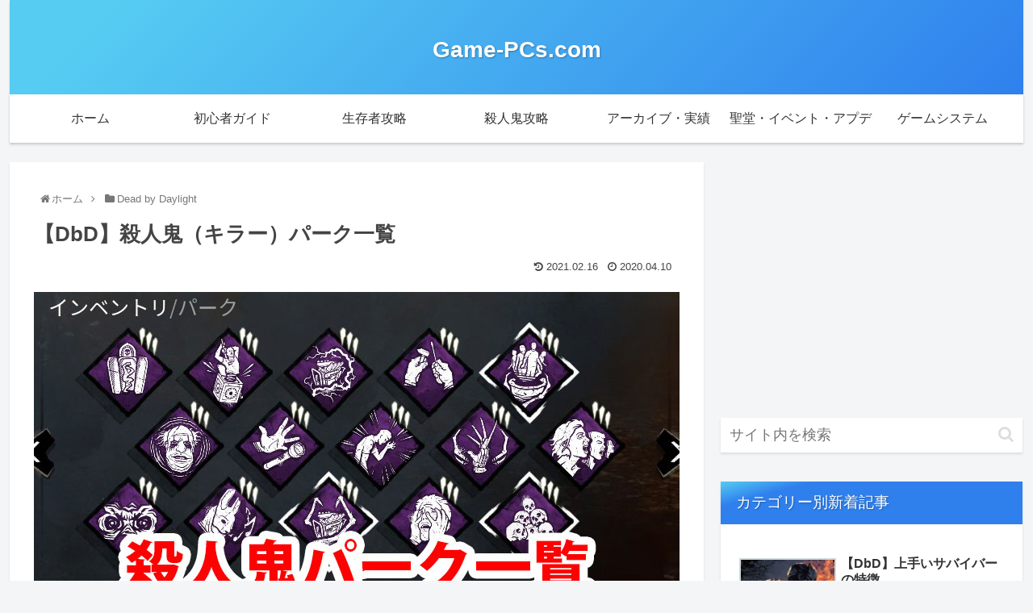

--- FILE ---
content_type: text/html; charset=UTF-8
request_url: https://www.game-pcs.com/dbd_killer-perk-list/
body_size: 45251
content:
<!doctype html><html lang="ja"><head><meta charset="utf-8"><meta http-equiv="X-UA-Compatible" content="IE=edge"><meta name="viewport" content="width=device-width, initial-scale=1.0, viewport-fit=cover"/><script async src="https://www.googletagmanager.com/gtag/js?id=UA-42369203-3"></script><script>
  window.dataLayer = window.dataLayer || [];
  function gtag(){dataLayer.push(arguments);}
  gtag('js', new Date());

  gtag('config', 'UA-42369203-3');
</script><link rel="preconnect dns-prefetch" href="//www.googletagmanager.com"><link rel="preconnect dns-prefetch" href="//www.google-analytics.com"><link rel="preconnect dns-prefetch" href="//ajax.googleapis.com"><link rel="preconnect dns-prefetch" href="//cdnjs.cloudflare.com"><link rel="preconnect dns-prefetch" href="//pagead2.googlesyndication.com"><link rel="preconnect dns-prefetch" href="//googleads.g.doubleclick.net"><link rel="preconnect dns-prefetch" href="//tpc.googlesyndication.com"><link rel="preconnect dns-prefetch" href="//ad.doubleclick.net"><link rel="preconnect dns-prefetch" href="//www.gstatic.com"><link rel="preconnect dns-prefetch" href="//cse.google.com"><link rel="preconnect dns-prefetch" href="//fonts.gstatic.com"><link rel="preconnect dns-prefetch" href="//fonts.googleapis.com"><link rel="preconnect dns-prefetch" href="//cms.quantserve.com"><link rel="preconnect dns-prefetch" href="//secure.gravatar.com"><link rel="preconnect dns-prefetch" href="//cdn.syndication.twimg.com"><link rel="preconnect dns-prefetch" href="//cdn.jsdelivr.net"><link rel="preconnect dns-prefetch" href="//images-fe.ssl-images-amazon.com"><link rel="preconnect dns-prefetch" href="//completion.amazon.com"><link rel="preconnect dns-prefetch" href="//m.media-amazon.com"><link rel="preconnect dns-prefetch" href="//i.moshimo.com"><link rel="preconnect dns-prefetch" href="//aml.valuecommerce.com"><link rel="preconnect dns-prefetch" href="//dalc.valuecommerce.com"><link rel="preconnect dns-prefetch" href="//dalb.valuecommerce.com"><title>【DbD】殺人鬼（キラー）パーク一覧 | Game-PCs.com</title><meta property="og:type" content="article"><meta property="og:description" content="デッドバイデイライトの殺人鬼（キラー）パークの一覧です。2021年2月9日時点で78種類（共通パーク12種、固有パーク66種）の殺人鬼パークが実装されています。日本語の誤訳などは修正して掲載しているほか、パーク名が変更されたものや通称も併記"><meta property="og:title" content="【DbD】殺人鬼（キラー）パーク一覧"><meta property="og:url" content="https://www.game-pcs.com/dbd_killer-perk-list/"><meta property="og:image" content="https://www.game-pcs.com/wp-content/uploads/2020/04/DbD_killer-perk-list_thumbnail.jpg"><meta property="og:site_name" content="Game-PCs.com"><meta property="og:locale" content="ja_JP"><meta property="article:published_time" content="2020-04-10T21:26:57+09:00"/><meta property="article:modified_time" content="2021-02-16T15:17:52+00:00"/><meta property="article:section" content="Dead by Daylight"><meta property="article:section" content="殺人鬼攻略"><meta property="article:tag" content="Wiki的な解説"><meta property="article:tag" content="デッドバイデイライト"><meta property="article:tag" content="パーク"><meta property="article:tag" content="攻略"><meta property="article:tag" content="殺人鬼（キラー）"><meta name="twitter:card" content="summary_large_image"><meta property="twitter:description" content="デッドバイデイライトの殺人鬼（キラー）パークの一覧です。2021年2月9日時点で78種類（共通パーク12種、固有パーク66種）の殺人鬼パークが実装されています。日本語の誤訳などは修正して掲載しているほか、パーク名が変更されたものや通称も併記"><meta property="twitter:title" content="【DbD】殺人鬼（キラー）パーク一覧"><meta property="twitter:url" content="https://www.game-pcs.com/dbd_killer-perk-list/"><meta name="twitter:image" content="https://www.game-pcs.com/wp-content/uploads/2020/04/DbD_killer-perk-list_thumbnail.jpg"><meta name="twitter:domain" content="www.game-pcs.com"><link rel='dns-prefetch' href='//ajax.googleapis.com'/><link rel='dns-prefetch' href='//cdnjs.cloudflare.com'/><link rel='dns-prefetch' href='//s.w.org'/><link rel="alternate" type="application/rss+xml" title="Game-PCs.com &raquo; フィード" href="https://www.game-pcs.com/feed/"/><link rel="alternate" type="application/rss+xml" title="Game-PCs.com &raquo; コメントフィード" href="https://www.game-pcs.com/comments/feed/"/><link rel="alternate" type="application/rss+xml" title="Game-PCs.com &raquo; 【DbD】殺人鬼（キラー）パーク一覧 のコメントのフィード" href="https://www.game-pcs.com/dbd_killer-perk-list/feed/"/><link rel='stylesheet' id='cocoon-style-css' href='https://www.game-pcs.com/wp-content/themes/cocoon-master/style.css?ver=5.1.19&#038;fver=20200610093835' media='all'/><link rel='stylesheet' id='cocoon-keyframes-css' href='https://www.game-pcs.com/wp-content/themes/cocoon-master/keyframes.css?ver=5.1.19&#038;fver=20200610093835' media='all'/><link rel='stylesheet' id='font-awesome-style-css' href='https://www.game-pcs.com/wp-content/themes/cocoon-master/webfonts/fontawesome/css/font-awesome.min.css?ver=5.1.19&#038;fver=20200610093834' media='all'/><link rel='stylesheet' id='icomoon-style-css' href='https://www.game-pcs.com/wp-content/themes/cocoon-master/webfonts/icomoon/style.css?ver=5.1.19&#038;fver=20200610093835' media='all'/><link rel='stylesheet' id='baguettebox-style-css' href='https://www.game-pcs.com/wp-content/themes/cocoon-master/plugins/baguettebox/dist/baguetteBox.min.css?ver=5.1.19&#038;fver=20200610093834' media='all'/><link rel='stylesheet' id='cocoon-skin-style-css' href='https://www.game-pcs.com/wp-content/themes/cocoon-master/skins/skin-tecurio-sky/style.css?ver=5.1.19&#038;fver=20200610093834' media='all'/><style id='cocoon-skin-style-inline-css'>
@media screen and (max-width:480px){.page-body,.menu-content{font-size:16px}}.main{width:860px}.sidebar{width:376px}.wrap{width:1256px}@media screen and (max-width:1260px){.wrap{width:auto}.main,.sidebar,.sidebar-left .main,.sidebar-left .sidebar{margin:0 .5%}.main{width:67%}.sidebar{padding:10px;width:30%}.entry-card-thumb{width:38%}.entry-card-content{margin-left:40%}}body::after{content:url(https://www.game-pcs.com/wp-content/themes/cocoon-master/lib/analytics/access.php?post_id=1252&post_type=post);visibility:hidden;position:absolute;bottom:0;right:0;width:1px;height:1px;overflow:hidden}.toc-checkbox{display:none}.toc-content{visibility:hidden;height:0;opacity:.2;transition:all .5s ease-out}.toc-checkbox:checked~.toc-content{visibility:visible;padding-top:.6em;height:100%;opacity:1}.toc-title::after{content:'[開く]';margin-left:.5em;cursor:pointer;font-size:.8em}.toc-title:hover::after{text-decoration:underline}.toc-checkbox:checked+.toc-title::after{content:'[閉じる]'}.eye-catch-wrap{justify-content:center}#respond{display:none}.entry-content>*,.demo .entry-content p{line-height:1.8}.entry-content>*,.demo .entry-content p{margin-top:1.4em;margin-bottom:1.4em}.entry-content>.micro-top{margin-bottom:-1.54em}.entry-content>.micro-balloon{margin-bottom:-1.12em}.entry-content>.micro-bottom{margin-top:-1.54em}.entry-content>.micro-bottom.micro-balloon{margin-top:-1.12em;margin-bottom:1.4em}.blank-box.bb-key-color{border-color:#19448e}.iic-key-color li::before{color:#19448e}.blank-box.bb-tab.bb-key-color::before{background-color:#19448e}.tb-key-color .toggle-button{border:1px solid #19448e;background:#19448e;color:#fff}.tb-key-color .toggle-button::before{color:#ccc}.tb-key-color .toggle-checkbox:checked~.toggle-content{border-color:#19448e}.cb-key-color.caption-box{border-color:#19448e}.cb-key-color .caption-box-label{background-color:#19448e;color:#fff}.tcb-key-color .tab-caption-box-label{background-color:#19448e;color:#fff}.tcb-key-color .tab-caption-box-content{border-color:#19448e}.lb-key-color .label-box-content{border-color:#19448e}.mc-key-color{background-color:#19448e;color:#fff;border:0}.mc-key-color.micro-bottom::after{border-bottom-color:#19448e;border-top-color:transparent}.mc-key-color::before{border-top-color:transparent;border-bottom-color:transparent}.mc-key-color::after{border-top-color:#19448e}.btn-key-color,.btn-wrap.btn-wrap-key-color>a{background-color:#19448e}.has-text-color.has-key-color-color{color:#19448e}.has-background.has-key-color-background-color{background-color:#19448e}.article.page-body,body#tinymce.wp-editor{background-color:#fff}.article.page-body,.editor-post-title__block .editor-post-title__input,body#tinymce.wp-editor{color:#333}.body .has-key-color-background-color{background-color:#19448e}.body .has-key-color-color{color:#19448e}.body .has-key-color-border-color{border-color:#19448e}.btn-wrap.has-key-color-background-color>a{background-color:#19448e}.btn-wrap.has-key-color-color>a{color:#19448e}.btn-wrap.has-key-color-border-color>a{border-color:#19448e}.bb-tab.has-key-color-border-color .bb-label{background-color:#19448e}.toggle-wrap.has-key-color-border-color .toggle-button{background-color:#19448e}.toggle-wrap.has-key-color-border-color .toggle-button,.toggle-wrap.has-key-color-border-color .toggle-content{border-color:#19448e}.iconlist-box.has-key-color-icon-color li::before{color:#19448e}.micro-balloon.has-key-color-background-color{background-color:#19448e;border-color:transparent}.micro-balloon.has-key-color-background-color.micro-bottom::after{border-bottom-color:#19448e;border-top-color:transparent}.micro-balloon.has-key-color-background-color::before{border-top-color:transparent;border-bottom-color:transparent}.micro-balloon.has-key-color-background-color::after{border-top-color:#19448e}.micro-balloon.has-border-color.has-key-color-border-color{border-color:#19448e}.micro-balloon.micro-top.has-key-color-border-color::before{border-top-color:#19448e}.micro-balloon.micro-bottom.has-key-color-border-color::before{border-bottom-color:#19448e}.caption-box.has-key-color-border-color .box-label{background-color:#19448e}.tab-caption-box.has-key-color-border-color .box-label{background-color:#19448e}.tab-caption-box.has-key-color-border-color .box-content{border-color:#19448e}.tab-caption-box.has-key-color-background-color .box-content{background-color:#19448e}.label-box.has-key-color-border-color .box-content{border-color:#19448e}.label-box.has-key-color-background-color .box-content{background-color:#19448e}.sbp-l .speech-balloon.has-key-color-border-color::before{border-right-color:#19448e}.sbp-r .speech-balloon.has-key-color-border-color::before{border-left-color:#19448e}.sbp-l .speech-balloon.has-key-color-background-color::after{border-right-color:#19448e}.sbp-r .speech-balloon.has-key-color-background-color::after{border-left-color:#19448e}.sbs-line.sbp-r .speech-balloon.has-key-color-background-color{background-color:#19448e}.sbs-line.sbp-r .speech-balloon.has-key-color-border-color{border-color:#19448e}.speech-wrap.sbs-think .speech-balloon.has-key-color-border-color::before,.speech-wrap.sbs-think .speech-balloon.has-key-color-border-color::after{border-color:#19448e}.sbs-think .speech-balloon.has-key-color-background-color::before,.sbs-think .speech-balloon.has-key-color-background-color::after{background-color:#19448e}.timeline-box.has-key-color-point-color .timeline-item::before{background-color:#19448e}.body .has-red-background-color{background-color:#e60033}.body .has-red-color{color:#e60033}.body .has-red-border-color{border-color:#e60033}.btn-wrap.has-red-background-color>a{background-color:#e60033}.btn-wrap.has-red-color>a{color:#e60033}.btn-wrap.has-red-border-color>a{border-color:#e60033}.bb-tab.has-red-border-color .bb-label{background-color:#e60033}.toggle-wrap.has-red-border-color .toggle-button{background-color:#e60033}.toggle-wrap.has-red-border-color .toggle-button,.toggle-wrap.has-red-border-color .toggle-content{border-color:#e60033}.iconlist-box.has-red-icon-color li::before{color:#e60033}.micro-balloon.has-red-background-color{background-color:#e60033;border-color:transparent}.micro-balloon.has-red-background-color.micro-bottom::after{border-bottom-color:#e60033;border-top-color:transparent}.micro-balloon.has-red-background-color::before{border-top-color:transparent;border-bottom-color:transparent}.micro-balloon.has-red-background-color::after{border-top-color:#e60033}.micro-balloon.has-border-color.has-red-border-color{border-color:#e60033}.micro-balloon.micro-top.has-red-border-color::before{border-top-color:#e60033}.micro-balloon.micro-bottom.has-red-border-color::before{border-bottom-color:#e60033}.caption-box.has-red-border-color .box-label{background-color:#e60033}.tab-caption-box.has-red-border-color .box-label{background-color:#e60033}.tab-caption-box.has-red-border-color .box-content{border-color:#e60033}.tab-caption-box.has-red-background-color .box-content{background-color:#e60033}.label-box.has-red-border-color .box-content{border-color:#e60033}.label-box.has-red-background-color .box-content{background-color:#e60033}.sbp-l .speech-balloon.has-red-border-color::before{border-right-color:#e60033}.sbp-r .speech-balloon.has-red-border-color::before{border-left-color:#e60033}.sbp-l .speech-balloon.has-red-background-color::after{border-right-color:#e60033}.sbp-r .speech-balloon.has-red-background-color::after{border-left-color:#e60033}.sbs-line.sbp-r .speech-balloon.has-red-background-color{background-color:#e60033}.sbs-line.sbp-r .speech-balloon.has-red-border-color{border-color:#e60033}.speech-wrap.sbs-think .speech-balloon.has-red-border-color::before,.speech-wrap.sbs-think .speech-balloon.has-red-border-color::after{border-color:#e60033}.sbs-think .speech-balloon.has-red-background-color::before,.sbs-think .speech-balloon.has-red-background-color::after{background-color:#e60033}.timeline-box.has-red-point-color .timeline-item::before{background-color:#e60033}.body .has-pink-background-color{background-color:#e95295}.body .has-pink-color{color:#e95295}.body .has-pink-border-color{border-color:#e95295}.btn-wrap.has-pink-background-color>a{background-color:#e95295}.btn-wrap.has-pink-color>a{color:#e95295}.btn-wrap.has-pink-border-color>a{border-color:#e95295}.bb-tab.has-pink-border-color .bb-label{background-color:#e95295}.toggle-wrap.has-pink-border-color .toggle-button{background-color:#e95295}.toggle-wrap.has-pink-border-color .toggle-button,.toggle-wrap.has-pink-border-color .toggle-content{border-color:#e95295}.iconlist-box.has-pink-icon-color li::before{color:#e95295}.micro-balloon.has-pink-background-color{background-color:#e95295;border-color:transparent}.micro-balloon.has-pink-background-color.micro-bottom::after{border-bottom-color:#e95295;border-top-color:transparent}.micro-balloon.has-pink-background-color::before{border-top-color:transparent;border-bottom-color:transparent}.micro-balloon.has-pink-background-color::after{border-top-color:#e95295}.micro-balloon.has-border-color.has-pink-border-color{border-color:#e95295}.micro-balloon.micro-top.has-pink-border-color::before{border-top-color:#e95295}.micro-balloon.micro-bottom.has-pink-border-color::before{border-bottom-color:#e95295}.caption-box.has-pink-border-color .box-label{background-color:#e95295}.tab-caption-box.has-pink-border-color .box-label{background-color:#e95295}.tab-caption-box.has-pink-border-color .box-content{border-color:#e95295}.tab-caption-box.has-pink-background-color .box-content{background-color:#e95295}.label-box.has-pink-border-color .box-content{border-color:#e95295}.label-box.has-pink-background-color .box-content{background-color:#e95295}.sbp-l .speech-balloon.has-pink-border-color::before{border-right-color:#e95295}.sbp-r .speech-balloon.has-pink-border-color::before{border-left-color:#e95295}.sbp-l .speech-balloon.has-pink-background-color::after{border-right-color:#e95295}.sbp-r .speech-balloon.has-pink-background-color::after{border-left-color:#e95295}.sbs-line.sbp-r .speech-balloon.has-pink-background-color{background-color:#e95295}.sbs-line.sbp-r .speech-balloon.has-pink-border-color{border-color:#e95295}.speech-wrap.sbs-think .speech-balloon.has-pink-border-color::before,.speech-wrap.sbs-think .speech-balloon.has-pink-border-color::after{border-color:#e95295}.sbs-think .speech-balloon.has-pink-background-color::before,.sbs-think .speech-balloon.has-pink-background-color::after{background-color:#e95295}.timeline-box.has-pink-point-color .timeline-item::before{background-color:#e95295}.body .has-purple-background-color{background-color:#884898}.body .has-purple-color{color:#884898}.body .has-purple-border-color{border-color:#884898}.btn-wrap.has-purple-background-color>a{background-color:#884898}.btn-wrap.has-purple-color>a{color:#884898}.btn-wrap.has-purple-border-color>a{border-color:#884898}.bb-tab.has-purple-border-color .bb-label{background-color:#884898}.toggle-wrap.has-purple-border-color .toggle-button{background-color:#884898}.toggle-wrap.has-purple-border-color .toggle-button,.toggle-wrap.has-purple-border-color .toggle-content{border-color:#884898}.iconlist-box.has-purple-icon-color li::before{color:#884898}.micro-balloon.has-purple-background-color{background-color:#884898;border-color:transparent}.micro-balloon.has-purple-background-color.micro-bottom::after{border-bottom-color:#884898;border-top-color:transparent}.micro-balloon.has-purple-background-color::before{border-top-color:transparent;border-bottom-color:transparent}.micro-balloon.has-purple-background-color::after{border-top-color:#884898}.micro-balloon.has-border-color.has-purple-border-color{border-color:#884898}.micro-balloon.micro-top.has-purple-border-color::before{border-top-color:#884898}.micro-balloon.micro-bottom.has-purple-border-color::before{border-bottom-color:#884898}.caption-box.has-purple-border-color .box-label{background-color:#884898}.tab-caption-box.has-purple-border-color .box-label{background-color:#884898}.tab-caption-box.has-purple-border-color .box-content{border-color:#884898}.tab-caption-box.has-purple-background-color .box-content{background-color:#884898}.label-box.has-purple-border-color .box-content{border-color:#884898}.label-box.has-purple-background-color .box-content{background-color:#884898}.sbp-l .speech-balloon.has-purple-border-color::before{border-right-color:#884898}.sbp-r .speech-balloon.has-purple-border-color::before{border-left-color:#884898}.sbp-l .speech-balloon.has-purple-background-color::after{border-right-color:#884898}.sbp-r .speech-balloon.has-purple-background-color::after{border-left-color:#884898}.sbs-line.sbp-r .speech-balloon.has-purple-background-color{background-color:#884898}.sbs-line.sbp-r .speech-balloon.has-purple-border-color{border-color:#884898}.speech-wrap.sbs-think .speech-balloon.has-purple-border-color::before,.speech-wrap.sbs-think .speech-balloon.has-purple-border-color::after{border-color:#884898}.sbs-think .speech-balloon.has-purple-background-color::before,.sbs-think .speech-balloon.has-purple-background-color::after{background-color:#884898}.timeline-box.has-purple-point-color .timeline-item::before{background-color:#884898}.body .has-deep-background-color{background-color:#55295b}.body .has-deep-color{color:#55295b}.body .has-deep-border-color{border-color:#55295b}.btn-wrap.has-deep-background-color>a{background-color:#55295b}.btn-wrap.has-deep-color>a{color:#55295b}.btn-wrap.has-deep-border-color>a{border-color:#55295b}.bb-tab.has-deep-border-color .bb-label{background-color:#55295b}.toggle-wrap.has-deep-border-color .toggle-button{background-color:#55295b}.toggle-wrap.has-deep-border-color .toggle-button,.toggle-wrap.has-deep-border-color .toggle-content{border-color:#55295b}.iconlist-box.has-deep-icon-color li::before{color:#55295b}.micro-balloon.has-deep-background-color{background-color:#55295b;border-color:transparent}.micro-balloon.has-deep-background-color.micro-bottom::after{border-bottom-color:#55295b;border-top-color:transparent}.micro-balloon.has-deep-background-color::before{border-top-color:transparent;border-bottom-color:transparent}.micro-balloon.has-deep-background-color::after{border-top-color:#55295b}.micro-balloon.has-border-color.has-deep-border-color{border-color:#55295b}.micro-balloon.micro-top.has-deep-border-color::before{border-top-color:#55295b}.micro-balloon.micro-bottom.has-deep-border-color::before{border-bottom-color:#55295b}.caption-box.has-deep-border-color .box-label{background-color:#55295b}.tab-caption-box.has-deep-border-color .box-label{background-color:#55295b}.tab-caption-box.has-deep-border-color .box-content{border-color:#55295b}.tab-caption-box.has-deep-background-color .box-content{background-color:#55295b}.label-box.has-deep-border-color .box-content{border-color:#55295b}.label-box.has-deep-background-color .box-content{background-color:#55295b}.sbp-l .speech-balloon.has-deep-border-color::before{border-right-color:#55295b}.sbp-r .speech-balloon.has-deep-border-color::before{border-left-color:#55295b}.sbp-l .speech-balloon.has-deep-background-color::after{border-right-color:#55295b}.sbp-r .speech-balloon.has-deep-background-color::after{border-left-color:#55295b}.sbs-line.sbp-r .speech-balloon.has-deep-background-color{background-color:#55295b}.sbs-line.sbp-r .speech-balloon.has-deep-border-color{border-color:#55295b}.speech-wrap.sbs-think .speech-balloon.has-deep-border-color::before,.speech-wrap.sbs-think .speech-balloon.has-deep-border-color::after{border-color:#55295b}.sbs-think .speech-balloon.has-deep-background-color::before,.sbs-think .speech-balloon.has-deep-background-color::after{background-color:#55295b}.timeline-box.has-deep-point-color .timeline-item::before{background-color:#55295b}.body .has-indigo-background-color{background-color:#1e50a2}.body .has-indigo-color{color:#1e50a2}.body .has-indigo-border-color{border-color:#1e50a2}.btn-wrap.has-indigo-background-color>a{background-color:#1e50a2}.btn-wrap.has-indigo-color>a{color:#1e50a2}.btn-wrap.has-indigo-border-color>a{border-color:#1e50a2}.bb-tab.has-indigo-border-color .bb-label{background-color:#1e50a2}.toggle-wrap.has-indigo-border-color .toggle-button{background-color:#1e50a2}.toggle-wrap.has-indigo-border-color .toggle-button,.toggle-wrap.has-indigo-border-color .toggle-content{border-color:#1e50a2}.iconlist-box.has-indigo-icon-color li::before{color:#1e50a2}.micro-balloon.has-indigo-background-color{background-color:#1e50a2;border-color:transparent}.micro-balloon.has-indigo-background-color.micro-bottom::after{border-bottom-color:#1e50a2;border-top-color:transparent}.micro-balloon.has-indigo-background-color::before{border-top-color:transparent;border-bottom-color:transparent}.micro-balloon.has-indigo-background-color::after{border-top-color:#1e50a2}.micro-balloon.has-border-color.has-indigo-border-color{border-color:#1e50a2}.micro-balloon.micro-top.has-indigo-border-color::before{border-top-color:#1e50a2}.micro-balloon.micro-bottom.has-indigo-border-color::before{border-bottom-color:#1e50a2}.caption-box.has-indigo-border-color .box-label{background-color:#1e50a2}.tab-caption-box.has-indigo-border-color .box-label{background-color:#1e50a2}.tab-caption-box.has-indigo-border-color .box-content{border-color:#1e50a2}.tab-caption-box.has-indigo-background-color .box-content{background-color:#1e50a2}.label-box.has-indigo-border-color .box-content{border-color:#1e50a2}.label-box.has-indigo-background-color .box-content{background-color:#1e50a2}.sbp-l .speech-balloon.has-indigo-border-color::before{border-right-color:#1e50a2}.sbp-r .speech-balloon.has-indigo-border-color::before{border-left-color:#1e50a2}.sbp-l .speech-balloon.has-indigo-background-color::after{border-right-color:#1e50a2}.sbp-r .speech-balloon.has-indigo-background-color::after{border-left-color:#1e50a2}.sbs-line.sbp-r .speech-balloon.has-indigo-background-color{background-color:#1e50a2}.sbs-line.sbp-r .speech-balloon.has-indigo-border-color{border-color:#1e50a2}.speech-wrap.sbs-think .speech-balloon.has-indigo-border-color::before,.speech-wrap.sbs-think .speech-balloon.has-indigo-border-color::after{border-color:#1e50a2}.sbs-think .speech-balloon.has-indigo-background-color::before,.sbs-think .speech-balloon.has-indigo-background-color::after{background-color:#1e50a2}.timeline-box.has-indigo-point-color .timeline-item::before{background-color:#1e50a2}.body .has-blue-background-color{background-color:#0095d9}.body .has-blue-color{color:#0095d9}.body .has-blue-border-color{border-color:#0095d9}.btn-wrap.has-blue-background-color>a{background-color:#0095d9}.btn-wrap.has-blue-color>a{color:#0095d9}.btn-wrap.has-blue-border-color>a{border-color:#0095d9}.bb-tab.has-blue-border-color .bb-label{background-color:#0095d9}.toggle-wrap.has-blue-border-color .toggle-button{background-color:#0095d9}.toggle-wrap.has-blue-border-color .toggle-button,.toggle-wrap.has-blue-border-color .toggle-content{border-color:#0095d9}.iconlist-box.has-blue-icon-color li::before{color:#0095d9}.micro-balloon.has-blue-background-color{background-color:#0095d9;border-color:transparent}.micro-balloon.has-blue-background-color.micro-bottom::after{border-bottom-color:#0095d9;border-top-color:transparent}.micro-balloon.has-blue-background-color::before{border-top-color:transparent;border-bottom-color:transparent}.micro-balloon.has-blue-background-color::after{border-top-color:#0095d9}.micro-balloon.has-border-color.has-blue-border-color{border-color:#0095d9}.micro-balloon.micro-top.has-blue-border-color::before{border-top-color:#0095d9}.micro-balloon.micro-bottom.has-blue-border-color::before{border-bottom-color:#0095d9}.caption-box.has-blue-border-color .box-label{background-color:#0095d9}.tab-caption-box.has-blue-border-color .box-label{background-color:#0095d9}.tab-caption-box.has-blue-border-color .box-content{border-color:#0095d9}.tab-caption-box.has-blue-background-color .box-content{background-color:#0095d9}.label-box.has-blue-border-color .box-content{border-color:#0095d9}.label-box.has-blue-background-color .box-content{background-color:#0095d9}.sbp-l .speech-balloon.has-blue-border-color::before{border-right-color:#0095d9}.sbp-r .speech-balloon.has-blue-border-color::before{border-left-color:#0095d9}.sbp-l .speech-balloon.has-blue-background-color::after{border-right-color:#0095d9}.sbp-r .speech-balloon.has-blue-background-color::after{border-left-color:#0095d9}.sbs-line.sbp-r .speech-balloon.has-blue-background-color{background-color:#0095d9}.sbs-line.sbp-r .speech-balloon.has-blue-border-color{border-color:#0095d9}.speech-wrap.sbs-think .speech-balloon.has-blue-border-color::before,.speech-wrap.sbs-think .speech-balloon.has-blue-border-color::after{border-color:#0095d9}.sbs-think .speech-balloon.has-blue-background-color::before,.sbs-think .speech-balloon.has-blue-background-color::after{background-color:#0095d9}.timeline-box.has-blue-point-color .timeline-item::before{background-color:#0095d9}.body .has-light-blue-background-color{background-color:#2ca9e1}.body .has-light-blue-color{color:#2ca9e1}.body .has-light-blue-border-color{border-color:#2ca9e1}.btn-wrap.has-light-blue-background-color>a{background-color:#2ca9e1}.btn-wrap.has-light-blue-color>a{color:#2ca9e1}.btn-wrap.has-light-blue-border-color>a{border-color:#2ca9e1}.bb-tab.has-light-blue-border-color .bb-label{background-color:#2ca9e1}.toggle-wrap.has-light-blue-border-color .toggle-button{background-color:#2ca9e1}.toggle-wrap.has-light-blue-border-color .toggle-button,.toggle-wrap.has-light-blue-border-color .toggle-content{border-color:#2ca9e1}.iconlist-box.has-light-blue-icon-color li::before{color:#2ca9e1}.micro-balloon.has-light-blue-background-color{background-color:#2ca9e1;border-color:transparent}.micro-balloon.has-light-blue-background-color.micro-bottom::after{border-bottom-color:#2ca9e1;border-top-color:transparent}.micro-balloon.has-light-blue-background-color::before{border-top-color:transparent;border-bottom-color:transparent}.micro-balloon.has-light-blue-background-color::after{border-top-color:#2ca9e1}.micro-balloon.has-border-color.has-light-blue-border-color{border-color:#2ca9e1}.micro-balloon.micro-top.has-light-blue-border-color::before{border-top-color:#2ca9e1}.micro-balloon.micro-bottom.has-light-blue-border-color::before{border-bottom-color:#2ca9e1}.caption-box.has-light-blue-border-color .box-label{background-color:#2ca9e1}.tab-caption-box.has-light-blue-border-color .box-label{background-color:#2ca9e1}.tab-caption-box.has-light-blue-border-color .box-content{border-color:#2ca9e1}.tab-caption-box.has-light-blue-background-color .box-content{background-color:#2ca9e1}.label-box.has-light-blue-border-color .box-content{border-color:#2ca9e1}.label-box.has-light-blue-background-color .box-content{background-color:#2ca9e1}.sbp-l .speech-balloon.has-light-blue-border-color::before{border-right-color:#2ca9e1}.sbp-r .speech-balloon.has-light-blue-border-color::before{border-left-color:#2ca9e1}.sbp-l .speech-balloon.has-light-blue-background-color::after{border-right-color:#2ca9e1}.sbp-r .speech-balloon.has-light-blue-background-color::after{border-left-color:#2ca9e1}.sbs-line.sbp-r .speech-balloon.has-light-blue-background-color{background-color:#2ca9e1}.sbs-line.sbp-r .speech-balloon.has-light-blue-border-color{border-color:#2ca9e1}.speech-wrap.sbs-think .speech-balloon.has-light-blue-border-color::before,.speech-wrap.sbs-think .speech-balloon.has-light-blue-border-color::after{border-color:#2ca9e1}.sbs-think .speech-balloon.has-light-blue-background-color::before,.sbs-think .speech-balloon.has-light-blue-background-color::after{background-color:#2ca9e1}.timeline-box.has-light-blue-point-color .timeline-item::before{background-color:#2ca9e1}.body .has-cyan-background-color{background-color:#00a3af}.body .has-cyan-color{color:#00a3af}.body .has-cyan-border-color{border-color:#00a3af}.btn-wrap.has-cyan-background-color>a{background-color:#00a3af}.btn-wrap.has-cyan-color>a{color:#00a3af}.btn-wrap.has-cyan-border-color>a{border-color:#00a3af}.bb-tab.has-cyan-border-color .bb-label{background-color:#00a3af}.toggle-wrap.has-cyan-border-color .toggle-button{background-color:#00a3af}.toggle-wrap.has-cyan-border-color .toggle-button,.toggle-wrap.has-cyan-border-color .toggle-content{border-color:#00a3af}.iconlist-box.has-cyan-icon-color li::before{color:#00a3af}.micro-balloon.has-cyan-background-color{background-color:#00a3af;border-color:transparent}.micro-balloon.has-cyan-background-color.micro-bottom::after{border-bottom-color:#00a3af;border-top-color:transparent}.micro-balloon.has-cyan-background-color::before{border-top-color:transparent;border-bottom-color:transparent}.micro-balloon.has-cyan-background-color::after{border-top-color:#00a3af}.micro-balloon.has-border-color.has-cyan-border-color{border-color:#00a3af}.micro-balloon.micro-top.has-cyan-border-color::before{border-top-color:#00a3af}.micro-balloon.micro-bottom.has-cyan-border-color::before{border-bottom-color:#00a3af}.caption-box.has-cyan-border-color .box-label{background-color:#00a3af}.tab-caption-box.has-cyan-border-color .box-label{background-color:#00a3af}.tab-caption-box.has-cyan-border-color .box-content{border-color:#00a3af}.tab-caption-box.has-cyan-background-color .box-content{background-color:#00a3af}.label-box.has-cyan-border-color .box-content{border-color:#00a3af}.label-box.has-cyan-background-color .box-content{background-color:#00a3af}.sbp-l .speech-balloon.has-cyan-border-color::before{border-right-color:#00a3af}.sbp-r .speech-balloon.has-cyan-border-color::before{border-left-color:#00a3af}.sbp-l .speech-balloon.has-cyan-background-color::after{border-right-color:#00a3af}.sbp-r .speech-balloon.has-cyan-background-color::after{border-left-color:#00a3af}.sbs-line.sbp-r .speech-balloon.has-cyan-background-color{background-color:#00a3af}.sbs-line.sbp-r .speech-balloon.has-cyan-border-color{border-color:#00a3af}.speech-wrap.sbs-think .speech-balloon.has-cyan-border-color::before,.speech-wrap.sbs-think .speech-balloon.has-cyan-border-color::after{border-color:#00a3af}.sbs-think .speech-balloon.has-cyan-background-color::before,.sbs-think .speech-balloon.has-cyan-background-color::after{background-color:#00a3af}.timeline-box.has-cyan-point-color .timeline-item::before{background-color:#00a3af}.body .has-teal-background-color{background-color:#007b43}.body .has-teal-color{color:#007b43}.body .has-teal-border-color{border-color:#007b43}.btn-wrap.has-teal-background-color>a{background-color:#007b43}.btn-wrap.has-teal-color>a{color:#007b43}.btn-wrap.has-teal-border-color>a{border-color:#007b43}.bb-tab.has-teal-border-color .bb-label{background-color:#007b43}.toggle-wrap.has-teal-border-color .toggle-button{background-color:#007b43}.toggle-wrap.has-teal-border-color .toggle-button,.toggle-wrap.has-teal-border-color .toggle-content{border-color:#007b43}.iconlist-box.has-teal-icon-color li::before{color:#007b43}.micro-balloon.has-teal-background-color{background-color:#007b43;border-color:transparent}.micro-balloon.has-teal-background-color.micro-bottom::after{border-bottom-color:#007b43;border-top-color:transparent}.micro-balloon.has-teal-background-color::before{border-top-color:transparent;border-bottom-color:transparent}.micro-balloon.has-teal-background-color::after{border-top-color:#007b43}.micro-balloon.has-border-color.has-teal-border-color{border-color:#007b43}.micro-balloon.micro-top.has-teal-border-color::before{border-top-color:#007b43}.micro-balloon.micro-bottom.has-teal-border-color::before{border-bottom-color:#007b43}.caption-box.has-teal-border-color .box-label{background-color:#007b43}.tab-caption-box.has-teal-border-color .box-label{background-color:#007b43}.tab-caption-box.has-teal-border-color .box-content{border-color:#007b43}.tab-caption-box.has-teal-background-color .box-content{background-color:#007b43}.label-box.has-teal-border-color .box-content{border-color:#007b43}.label-box.has-teal-background-color .box-content{background-color:#007b43}.sbp-l .speech-balloon.has-teal-border-color::before{border-right-color:#007b43}.sbp-r .speech-balloon.has-teal-border-color::before{border-left-color:#007b43}.sbp-l .speech-balloon.has-teal-background-color::after{border-right-color:#007b43}.sbp-r .speech-balloon.has-teal-background-color::after{border-left-color:#007b43}.sbs-line.sbp-r .speech-balloon.has-teal-background-color{background-color:#007b43}.sbs-line.sbp-r .speech-balloon.has-teal-border-color{border-color:#007b43}.speech-wrap.sbs-think .speech-balloon.has-teal-border-color::before,.speech-wrap.sbs-think .speech-balloon.has-teal-border-color::after{border-color:#007b43}.sbs-think .speech-balloon.has-teal-background-color::before,.sbs-think .speech-balloon.has-teal-background-color::after{background-color:#007b43}.timeline-box.has-teal-point-color .timeline-item::before{background-color:#007b43}.body .has-green-background-color{background-color:#3eb370}.body .has-green-color{color:#3eb370}.body .has-green-border-color{border-color:#3eb370}.btn-wrap.has-green-background-color>a{background-color:#3eb370}.btn-wrap.has-green-color>a{color:#3eb370}.btn-wrap.has-green-border-color>a{border-color:#3eb370}.bb-tab.has-green-border-color .bb-label{background-color:#3eb370}.toggle-wrap.has-green-border-color .toggle-button{background-color:#3eb370}.toggle-wrap.has-green-border-color .toggle-button,.toggle-wrap.has-green-border-color .toggle-content{border-color:#3eb370}.iconlist-box.has-green-icon-color li::before{color:#3eb370}.micro-balloon.has-green-background-color{background-color:#3eb370;border-color:transparent}.micro-balloon.has-green-background-color.micro-bottom::after{border-bottom-color:#3eb370;border-top-color:transparent}.micro-balloon.has-green-background-color::before{border-top-color:transparent;border-bottom-color:transparent}.micro-balloon.has-green-background-color::after{border-top-color:#3eb370}.micro-balloon.has-border-color.has-green-border-color{border-color:#3eb370}.micro-balloon.micro-top.has-green-border-color::before{border-top-color:#3eb370}.micro-balloon.micro-bottom.has-green-border-color::before{border-bottom-color:#3eb370}.caption-box.has-green-border-color .box-label{background-color:#3eb370}.tab-caption-box.has-green-border-color .box-label{background-color:#3eb370}.tab-caption-box.has-green-border-color .box-content{border-color:#3eb370}.tab-caption-box.has-green-background-color .box-content{background-color:#3eb370}.label-box.has-green-border-color .box-content{border-color:#3eb370}.label-box.has-green-background-color .box-content{background-color:#3eb370}.sbp-l .speech-balloon.has-green-border-color::before{border-right-color:#3eb370}.sbp-r .speech-balloon.has-green-border-color::before{border-left-color:#3eb370}.sbp-l .speech-balloon.has-green-background-color::after{border-right-color:#3eb370}.sbp-r .speech-balloon.has-green-background-color::after{border-left-color:#3eb370}.sbs-line.sbp-r .speech-balloon.has-green-background-color{background-color:#3eb370}.sbs-line.sbp-r .speech-balloon.has-green-border-color{border-color:#3eb370}.speech-wrap.sbs-think .speech-balloon.has-green-border-color::before,.speech-wrap.sbs-think .speech-balloon.has-green-border-color::after{border-color:#3eb370}.sbs-think .speech-balloon.has-green-background-color::before,.sbs-think .speech-balloon.has-green-background-color::after{background-color:#3eb370}.timeline-box.has-green-point-color .timeline-item::before{background-color:#3eb370}.body .has-light-green-background-color{background-color:#8bc34a}.body .has-light-green-color{color:#8bc34a}.body .has-light-green-border-color{border-color:#8bc34a}.btn-wrap.has-light-green-background-color>a{background-color:#8bc34a}.btn-wrap.has-light-green-color>a{color:#8bc34a}.btn-wrap.has-light-green-border-color>a{border-color:#8bc34a}.bb-tab.has-light-green-border-color .bb-label{background-color:#8bc34a}.toggle-wrap.has-light-green-border-color .toggle-button{background-color:#8bc34a}.toggle-wrap.has-light-green-border-color .toggle-button,.toggle-wrap.has-light-green-border-color .toggle-content{border-color:#8bc34a}.iconlist-box.has-light-green-icon-color li::before{color:#8bc34a}.micro-balloon.has-light-green-background-color{background-color:#8bc34a;border-color:transparent}.micro-balloon.has-light-green-background-color.micro-bottom::after{border-bottom-color:#8bc34a;border-top-color:transparent}.micro-balloon.has-light-green-background-color::before{border-top-color:transparent;border-bottom-color:transparent}.micro-balloon.has-light-green-background-color::after{border-top-color:#8bc34a}.micro-balloon.has-border-color.has-light-green-border-color{border-color:#8bc34a}.micro-balloon.micro-top.has-light-green-border-color::before{border-top-color:#8bc34a}.micro-balloon.micro-bottom.has-light-green-border-color::before{border-bottom-color:#8bc34a}.caption-box.has-light-green-border-color .box-label{background-color:#8bc34a}.tab-caption-box.has-light-green-border-color .box-label{background-color:#8bc34a}.tab-caption-box.has-light-green-border-color .box-content{border-color:#8bc34a}.tab-caption-box.has-light-green-background-color .box-content{background-color:#8bc34a}.label-box.has-light-green-border-color .box-content{border-color:#8bc34a}.label-box.has-light-green-background-color .box-content{background-color:#8bc34a}.sbp-l .speech-balloon.has-light-green-border-color::before{border-right-color:#8bc34a}.sbp-r .speech-balloon.has-light-green-border-color::before{border-left-color:#8bc34a}.sbp-l .speech-balloon.has-light-green-background-color::after{border-right-color:#8bc34a}.sbp-r .speech-balloon.has-light-green-background-color::after{border-left-color:#8bc34a}.sbs-line.sbp-r .speech-balloon.has-light-green-background-color{background-color:#8bc34a}.sbs-line.sbp-r .speech-balloon.has-light-green-border-color{border-color:#8bc34a}.speech-wrap.sbs-think .speech-balloon.has-light-green-border-color::before,.speech-wrap.sbs-think .speech-balloon.has-light-green-border-color::after{border-color:#8bc34a}.sbs-think .speech-balloon.has-light-green-background-color::before,.sbs-think .speech-balloon.has-light-green-background-color::after{background-color:#8bc34a}.timeline-box.has-light-green-point-color .timeline-item::before{background-color:#8bc34a}.body .has-lime-background-color{background-color:#c3d825}.body .has-lime-color{color:#c3d825}.body .has-lime-border-color{border-color:#c3d825}.btn-wrap.has-lime-background-color>a{background-color:#c3d825}.btn-wrap.has-lime-color>a{color:#c3d825}.btn-wrap.has-lime-border-color>a{border-color:#c3d825}.bb-tab.has-lime-border-color .bb-label{background-color:#c3d825}.toggle-wrap.has-lime-border-color .toggle-button{background-color:#c3d825}.toggle-wrap.has-lime-border-color .toggle-button,.toggle-wrap.has-lime-border-color .toggle-content{border-color:#c3d825}.iconlist-box.has-lime-icon-color li::before{color:#c3d825}.micro-balloon.has-lime-background-color{background-color:#c3d825;border-color:transparent}.micro-balloon.has-lime-background-color.micro-bottom::after{border-bottom-color:#c3d825;border-top-color:transparent}.micro-balloon.has-lime-background-color::before{border-top-color:transparent;border-bottom-color:transparent}.micro-balloon.has-lime-background-color::after{border-top-color:#c3d825}.micro-balloon.has-border-color.has-lime-border-color{border-color:#c3d825}.micro-balloon.micro-top.has-lime-border-color::before{border-top-color:#c3d825}.micro-balloon.micro-bottom.has-lime-border-color::before{border-bottom-color:#c3d825}.caption-box.has-lime-border-color .box-label{background-color:#c3d825}.tab-caption-box.has-lime-border-color .box-label{background-color:#c3d825}.tab-caption-box.has-lime-border-color .box-content{border-color:#c3d825}.tab-caption-box.has-lime-background-color .box-content{background-color:#c3d825}.label-box.has-lime-border-color .box-content{border-color:#c3d825}.label-box.has-lime-background-color .box-content{background-color:#c3d825}.sbp-l .speech-balloon.has-lime-border-color::before{border-right-color:#c3d825}.sbp-r .speech-balloon.has-lime-border-color::before{border-left-color:#c3d825}.sbp-l .speech-balloon.has-lime-background-color::after{border-right-color:#c3d825}.sbp-r .speech-balloon.has-lime-background-color::after{border-left-color:#c3d825}.sbs-line.sbp-r .speech-balloon.has-lime-background-color{background-color:#c3d825}.sbs-line.sbp-r .speech-balloon.has-lime-border-color{border-color:#c3d825}.speech-wrap.sbs-think .speech-balloon.has-lime-border-color::before,.speech-wrap.sbs-think .speech-balloon.has-lime-border-color::after{border-color:#c3d825}.sbs-think .speech-balloon.has-lime-background-color::before,.sbs-think .speech-balloon.has-lime-background-color::after{background-color:#c3d825}.timeline-box.has-lime-point-color .timeline-item::before{background-color:#c3d825}.body .has-yellow-background-color{background-color:#ffd900}.body .has-yellow-color{color:#ffd900}.body .has-yellow-border-color{border-color:#ffd900}.btn-wrap.has-yellow-background-color>a{background-color:#ffd900}.btn-wrap.has-yellow-color>a{color:#ffd900}.btn-wrap.has-yellow-border-color>a{border-color:#ffd900}.bb-tab.has-yellow-border-color .bb-label{background-color:#ffd900}.toggle-wrap.has-yellow-border-color .toggle-button{background-color:#ffd900}.toggle-wrap.has-yellow-border-color .toggle-button,.toggle-wrap.has-yellow-border-color .toggle-content{border-color:#ffd900}.iconlist-box.has-yellow-icon-color li::before{color:#ffd900}.micro-balloon.has-yellow-background-color{background-color:#ffd900;border-color:transparent}.micro-balloon.has-yellow-background-color.micro-bottom::after{border-bottom-color:#ffd900;border-top-color:transparent}.micro-balloon.has-yellow-background-color::before{border-top-color:transparent;border-bottom-color:transparent}.micro-balloon.has-yellow-background-color::after{border-top-color:#ffd900}.micro-balloon.has-border-color.has-yellow-border-color{border-color:#ffd900}.micro-balloon.micro-top.has-yellow-border-color::before{border-top-color:#ffd900}.micro-balloon.micro-bottom.has-yellow-border-color::before{border-bottom-color:#ffd900}.caption-box.has-yellow-border-color .box-label{background-color:#ffd900}.tab-caption-box.has-yellow-border-color .box-label{background-color:#ffd900}.tab-caption-box.has-yellow-border-color .box-content{border-color:#ffd900}.tab-caption-box.has-yellow-background-color .box-content{background-color:#ffd900}.label-box.has-yellow-border-color .box-content{border-color:#ffd900}.label-box.has-yellow-background-color .box-content{background-color:#ffd900}.sbp-l .speech-balloon.has-yellow-border-color::before{border-right-color:#ffd900}.sbp-r .speech-balloon.has-yellow-border-color::before{border-left-color:#ffd900}.sbp-l .speech-balloon.has-yellow-background-color::after{border-right-color:#ffd900}.sbp-r .speech-balloon.has-yellow-background-color::after{border-left-color:#ffd900}.sbs-line.sbp-r .speech-balloon.has-yellow-background-color{background-color:#ffd900}.sbs-line.sbp-r .speech-balloon.has-yellow-border-color{border-color:#ffd900}.speech-wrap.sbs-think .speech-balloon.has-yellow-border-color::before,.speech-wrap.sbs-think .speech-balloon.has-yellow-border-color::after{border-color:#ffd900}.sbs-think .speech-balloon.has-yellow-background-color::before,.sbs-think .speech-balloon.has-yellow-background-color::after{background-color:#ffd900}.timeline-box.has-yellow-point-color .timeline-item::before{background-color:#ffd900}.body .has-amber-background-color{background-color:#ffc107}.body .has-amber-color{color:#ffc107}.body .has-amber-border-color{border-color:#ffc107}.btn-wrap.has-amber-background-color>a{background-color:#ffc107}.btn-wrap.has-amber-color>a{color:#ffc107}.btn-wrap.has-amber-border-color>a{border-color:#ffc107}.bb-tab.has-amber-border-color .bb-label{background-color:#ffc107}.toggle-wrap.has-amber-border-color .toggle-button{background-color:#ffc107}.toggle-wrap.has-amber-border-color .toggle-button,.toggle-wrap.has-amber-border-color .toggle-content{border-color:#ffc107}.iconlist-box.has-amber-icon-color li::before{color:#ffc107}.micro-balloon.has-amber-background-color{background-color:#ffc107;border-color:transparent}.micro-balloon.has-amber-background-color.micro-bottom::after{border-bottom-color:#ffc107;border-top-color:transparent}.micro-balloon.has-amber-background-color::before{border-top-color:transparent;border-bottom-color:transparent}.micro-balloon.has-amber-background-color::after{border-top-color:#ffc107}.micro-balloon.has-border-color.has-amber-border-color{border-color:#ffc107}.micro-balloon.micro-top.has-amber-border-color::before{border-top-color:#ffc107}.micro-balloon.micro-bottom.has-amber-border-color::before{border-bottom-color:#ffc107}.caption-box.has-amber-border-color .box-label{background-color:#ffc107}.tab-caption-box.has-amber-border-color .box-label{background-color:#ffc107}.tab-caption-box.has-amber-border-color .box-content{border-color:#ffc107}.tab-caption-box.has-amber-background-color .box-content{background-color:#ffc107}.label-box.has-amber-border-color .box-content{border-color:#ffc107}.label-box.has-amber-background-color .box-content{background-color:#ffc107}.sbp-l .speech-balloon.has-amber-border-color::before{border-right-color:#ffc107}.sbp-r .speech-balloon.has-amber-border-color::before{border-left-color:#ffc107}.sbp-l .speech-balloon.has-amber-background-color::after{border-right-color:#ffc107}.sbp-r .speech-balloon.has-amber-background-color::after{border-left-color:#ffc107}.sbs-line.sbp-r .speech-balloon.has-amber-background-color{background-color:#ffc107}.sbs-line.sbp-r .speech-balloon.has-amber-border-color{border-color:#ffc107}.speech-wrap.sbs-think .speech-balloon.has-amber-border-color::before,.speech-wrap.sbs-think .speech-balloon.has-amber-border-color::after{border-color:#ffc107}.sbs-think .speech-balloon.has-amber-background-color::before,.sbs-think .speech-balloon.has-amber-background-color::after{background-color:#ffc107}.timeline-box.has-amber-point-color .timeline-item::before{background-color:#ffc107}.body .has-orange-background-color{background-color:#f39800}.body .has-orange-color{color:#f39800}.body .has-orange-border-color{border-color:#f39800}.btn-wrap.has-orange-background-color>a{background-color:#f39800}.btn-wrap.has-orange-color>a{color:#f39800}.btn-wrap.has-orange-border-color>a{border-color:#f39800}.bb-tab.has-orange-border-color .bb-label{background-color:#f39800}.toggle-wrap.has-orange-border-color .toggle-button{background-color:#f39800}.toggle-wrap.has-orange-border-color .toggle-button,.toggle-wrap.has-orange-border-color .toggle-content{border-color:#f39800}.iconlist-box.has-orange-icon-color li::before{color:#f39800}.micro-balloon.has-orange-background-color{background-color:#f39800;border-color:transparent}.micro-balloon.has-orange-background-color.micro-bottom::after{border-bottom-color:#f39800;border-top-color:transparent}.micro-balloon.has-orange-background-color::before{border-top-color:transparent;border-bottom-color:transparent}.micro-balloon.has-orange-background-color::after{border-top-color:#f39800}.micro-balloon.has-border-color.has-orange-border-color{border-color:#f39800}.micro-balloon.micro-top.has-orange-border-color::before{border-top-color:#f39800}.micro-balloon.micro-bottom.has-orange-border-color::before{border-bottom-color:#f39800}.caption-box.has-orange-border-color .box-label{background-color:#f39800}.tab-caption-box.has-orange-border-color .box-label{background-color:#f39800}.tab-caption-box.has-orange-border-color .box-content{border-color:#f39800}.tab-caption-box.has-orange-background-color .box-content{background-color:#f39800}.label-box.has-orange-border-color .box-content{border-color:#f39800}.label-box.has-orange-background-color .box-content{background-color:#f39800}.sbp-l .speech-balloon.has-orange-border-color::before{border-right-color:#f39800}.sbp-r .speech-balloon.has-orange-border-color::before{border-left-color:#f39800}.sbp-l .speech-balloon.has-orange-background-color::after{border-right-color:#f39800}.sbp-r .speech-balloon.has-orange-background-color::after{border-left-color:#f39800}.sbs-line.sbp-r .speech-balloon.has-orange-background-color{background-color:#f39800}.sbs-line.sbp-r .speech-balloon.has-orange-border-color{border-color:#f39800}.speech-wrap.sbs-think .speech-balloon.has-orange-border-color::before,.speech-wrap.sbs-think .speech-balloon.has-orange-border-color::after{border-color:#f39800}.sbs-think .speech-balloon.has-orange-background-color::before,.sbs-think .speech-balloon.has-orange-background-color::after{background-color:#f39800}.timeline-box.has-orange-point-color .timeline-item::before{background-color:#f39800}.body .has-deep-orange-background-color{background-color:#ea5506}.body .has-deep-orange-color{color:#ea5506}.body .has-deep-orange-border-color{border-color:#ea5506}.btn-wrap.has-deep-orange-background-color>a{background-color:#ea5506}.btn-wrap.has-deep-orange-color>a{color:#ea5506}.btn-wrap.has-deep-orange-border-color>a{border-color:#ea5506}.bb-tab.has-deep-orange-border-color .bb-label{background-color:#ea5506}.toggle-wrap.has-deep-orange-border-color .toggle-button{background-color:#ea5506}.toggle-wrap.has-deep-orange-border-color .toggle-button,.toggle-wrap.has-deep-orange-border-color .toggle-content{border-color:#ea5506}.iconlist-box.has-deep-orange-icon-color li::before{color:#ea5506}.micro-balloon.has-deep-orange-background-color{background-color:#ea5506;border-color:transparent}.micro-balloon.has-deep-orange-background-color.micro-bottom::after{border-bottom-color:#ea5506;border-top-color:transparent}.micro-balloon.has-deep-orange-background-color::before{border-top-color:transparent;border-bottom-color:transparent}.micro-balloon.has-deep-orange-background-color::after{border-top-color:#ea5506}.micro-balloon.has-border-color.has-deep-orange-border-color{border-color:#ea5506}.micro-balloon.micro-top.has-deep-orange-border-color::before{border-top-color:#ea5506}.micro-balloon.micro-bottom.has-deep-orange-border-color::before{border-bottom-color:#ea5506}.caption-box.has-deep-orange-border-color .box-label{background-color:#ea5506}.tab-caption-box.has-deep-orange-border-color .box-label{background-color:#ea5506}.tab-caption-box.has-deep-orange-border-color .box-content{border-color:#ea5506}.tab-caption-box.has-deep-orange-background-color .box-content{background-color:#ea5506}.label-box.has-deep-orange-border-color .box-content{border-color:#ea5506}.label-box.has-deep-orange-background-color .box-content{background-color:#ea5506}.sbp-l .speech-balloon.has-deep-orange-border-color::before{border-right-color:#ea5506}.sbp-r .speech-balloon.has-deep-orange-border-color::before{border-left-color:#ea5506}.sbp-l .speech-balloon.has-deep-orange-background-color::after{border-right-color:#ea5506}.sbp-r .speech-balloon.has-deep-orange-background-color::after{border-left-color:#ea5506}.sbs-line.sbp-r .speech-balloon.has-deep-orange-background-color{background-color:#ea5506}.sbs-line.sbp-r .speech-balloon.has-deep-orange-border-color{border-color:#ea5506}.speech-wrap.sbs-think .speech-balloon.has-deep-orange-border-color::before,.speech-wrap.sbs-think .speech-balloon.has-deep-orange-border-color::after{border-color:#ea5506}.sbs-think .speech-balloon.has-deep-orange-background-color::before,.sbs-think .speech-balloon.has-deep-orange-background-color::after{background-color:#ea5506}.timeline-box.has-deep-orange-point-color .timeline-item::before{background-color:#ea5506}.body .has-brown-background-color{background-color:#954e2a}.body .has-brown-color{color:#954e2a}.body .has-brown-border-color{border-color:#954e2a}.btn-wrap.has-brown-background-color>a{background-color:#954e2a}.btn-wrap.has-brown-color>a{color:#954e2a}.btn-wrap.has-brown-border-color>a{border-color:#954e2a}.bb-tab.has-brown-border-color .bb-label{background-color:#954e2a}.toggle-wrap.has-brown-border-color .toggle-button{background-color:#954e2a}.toggle-wrap.has-brown-border-color .toggle-button,.toggle-wrap.has-brown-border-color .toggle-content{border-color:#954e2a}.iconlist-box.has-brown-icon-color li::before{color:#954e2a}.micro-balloon.has-brown-background-color{background-color:#954e2a;border-color:transparent}.micro-balloon.has-brown-background-color.micro-bottom::after{border-bottom-color:#954e2a;border-top-color:transparent}.micro-balloon.has-brown-background-color::before{border-top-color:transparent;border-bottom-color:transparent}.micro-balloon.has-brown-background-color::after{border-top-color:#954e2a}.micro-balloon.has-border-color.has-brown-border-color{border-color:#954e2a}.micro-balloon.micro-top.has-brown-border-color::before{border-top-color:#954e2a}.micro-balloon.micro-bottom.has-brown-border-color::before{border-bottom-color:#954e2a}.caption-box.has-brown-border-color .box-label{background-color:#954e2a}.tab-caption-box.has-brown-border-color .box-label{background-color:#954e2a}.tab-caption-box.has-brown-border-color .box-content{border-color:#954e2a}.tab-caption-box.has-brown-background-color .box-content{background-color:#954e2a}.label-box.has-brown-border-color .box-content{border-color:#954e2a}.label-box.has-brown-background-color .box-content{background-color:#954e2a}.sbp-l .speech-balloon.has-brown-border-color::before{border-right-color:#954e2a}.sbp-r .speech-balloon.has-brown-border-color::before{border-left-color:#954e2a}.sbp-l .speech-balloon.has-brown-background-color::after{border-right-color:#954e2a}.sbp-r .speech-balloon.has-brown-background-color::after{border-left-color:#954e2a}.sbs-line.sbp-r .speech-balloon.has-brown-background-color{background-color:#954e2a}.sbs-line.sbp-r .speech-balloon.has-brown-border-color{border-color:#954e2a}.speech-wrap.sbs-think .speech-balloon.has-brown-border-color::before,.speech-wrap.sbs-think .speech-balloon.has-brown-border-color::after{border-color:#954e2a}.sbs-think .speech-balloon.has-brown-background-color::before,.sbs-think .speech-balloon.has-brown-background-color::after{background-color:#954e2a}.timeline-box.has-brown-point-color .timeline-item::before{background-color:#954e2a}.body .has-grey-background-color{background-color:#949495}.body .has-grey-color{color:#949495}.body .has-grey-border-color{border-color:#949495}.btn-wrap.has-grey-background-color>a{background-color:#949495}.btn-wrap.has-grey-color>a{color:#949495}.btn-wrap.has-grey-border-color>a{border-color:#949495}.bb-tab.has-grey-border-color .bb-label{background-color:#949495}.toggle-wrap.has-grey-border-color .toggle-button{background-color:#949495}.toggle-wrap.has-grey-border-color .toggle-button,.toggle-wrap.has-grey-border-color .toggle-content{border-color:#949495}.iconlist-box.has-grey-icon-color li::before{color:#949495}.micro-balloon.has-grey-background-color{background-color:#949495;border-color:transparent}.micro-balloon.has-grey-background-color.micro-bottom::after{border-bottom-color:#949495;border-top-color:transparent}.micro-balloon.has-grey-background-color::before{border-top-color:transparent;border-bottom-color:transparent}.micro-balloon.has-grey-background-color::after{border-top-color:#949495}.micro-balloon.has-border-color.has-grey-border-color{border-color:#949495}.micro-balloon.micro-top.has-grey-border-color::before{border-top-color:#949495}.micro-balloon.micro-bottom.has-grey-border-color::before{border-bottom-color:#949495}.caption-box.has-grey-border-color .box-label{background-color:#949495}.tab-caption-box.has-grey-border-color .box-label{background-color:#949495}.tab-caption-box.has-grey-border-color .box-content{border-color:#949495}.tab-caption-box.has-grey-background-color .box-content{background-color:#949495}.label-box.has-grey-border-color .box-content{border-color:#949495}.label-box.has-grey-background-color .box-content{background-color:#949495}.sbp-l .speech-balloon.has-grey-border-color::before{border-right-color:#949495}.sbp-r .speech-balloon.has-grey-border-color::before{border-left-color:#949495}.sbp-l .speech-balloon.has-grey-background-color::after{border-right-color:#949495}.sbp-r .speech-balloon.has-grey-background-color::after{border-left-color:#949495}.sbs-line.sbp-r .speech-balloon.has-grey-background-color{background-color:#949495}.sbs-line.sbp-r .speech-balloon.has-grey-border-color{border-color:#949495}.speech-wrap.sbs-think .speech-balloon.has-grey-border-color::before,.speech-wrap.sbs-think .speech-balloon.has-grey-border-color::after{border-color:#949495}.sbs-think .speech-balloon.has-grey-background-color::before,.sbs-think .speech-balloon.has-grey-background-color::after{background-color:#949495}.timeline-box.has-grey-point-color .timeline-item::before{background-color:#949495}.body .has-black-background-color{background-color:#333}.body .has-black-color{color:#333}.body .has-black-border-color{border-color:#333}.btn-wrap.has-black-background-color>a{background-color:#333}.btn-wrap.has-black-color>a{color:#333}.btn-wrap.has-black-border-color>a{border-color:#333}.bb-tab.has-black-border-color .bb-label{background-color:#333}.toggle-wrap.has-black-border-color .toggle-button{background-color:#333}.toggle-wrap.has-black-border-color .toggle-button,.toggle-wrap.has-black-border-color .toggle-content{border-color:#333}.iconlist-box.has-black-icon-color li::before{color:#333}.micro-balloon.has-black-background-color{background-color:#333;border-color:transparent}.micro-balloon.has-black-background-color.micro-bottom::after{border-bottom-color:#333;border-top-color:transparent}.micro-balloon.has-black-background-color::before{border-top-color:transparent;border-bottom-color:transparent}.micro-balloon.has-black-background-color::after{border-top-color:#333}.micro-balloon.has-border-color.has-black-border-color{border-color:#333}.micro-balloon.micro-top.has-black-border-color::before{border-top-color:#333}.micro-balloon.micro-bottom.has-black-border-color::before{border-bottom-color:#333}.caption-box.has-black-border-color .box-label{background-color:#333}.tab-caption-box.has-black-border-color .box-label{background-color:#333}.tab-caption-box.has-black-border-color .box-content{border-color:#333}.tab-caption-box.has-black-background-color .box-content{background-color:#333}.label-box.has-black-border-color .box-content{border-color:#333}.label-box.has-black-background-color .box-content{background-color:#333}.sbp-l .speech-balloon.has-black-border-color::before{border-right-color:#333}.sbp-r .speech-balloon.has-black-border-color::before{border-left-color:#333}.sbp-l .speech-balloon.has-black-background-color::after{border-right-color:#333}.sbp-r .speech-balloon.has-black-background-color::after{border-left-color:#333}.sbs-line.sbp-r .speech-balloon.has-black-background-color{background-color:#333}.sbs-line.sbp-r .speech-balloon.has-black-border-color{border-color:#333}.speech-wrap.sbs-think .speech-balloon.has-black-border-color::before,.speech-wrap.sbs-think .speech-balloon.has-black-border-color::after{border-color:#333}.sbs-think .speech-balloon.has-black-background-color::before,.sbs-think .speech-balloon.has-black-background-color::after{background-color:#333}.timeline-box.has-black-point-color .timeline-item::before{background-color:#333}.body .has-white-background-color{background-color:#fff}.body .has-white-color{color:#fff}.body .has-white-border-color{border-color:#fff}.btn-wrap.has-white-background-color>a{background-color:#fff}.btn-wrap.has-white-color>a{color:#fff}.btn-wrap.has-white-border-color>a{border-color:#fff}.bb-tab.has-white-border-color .bb-label{background-color:#fff}.toggle-wrap.has-white-border-color .toggle-button{background-color:#fff}.toggle-wrap.has-white-border-color .toggle-button,.toggle-wrap.has-white-border-color .toggle-content{border-color:#fff}.iconlist-box.has-white-icon-color li::before{color:#fff}.micro-balloon.has-white-background-color{background-color:#fff;border-color:transparent}.micro-balloon.has-white-background-color.micro-bottom::after{border-bottom-color:#fff;border-top-color:transparent}.micro-balloon.has-white-background-color::before{border-top-color:transparent;border-bottom-color:transparent}.micro-balloon.has-white-background-color::after{border-top-color:#fff}.micro-balloon.has-border-color.has-white-border-color{border-color:#fff}.micro-balloon.micro-top.has-white-border-color::before{border-top-color:#fff}.micro-balloon.micro-bottom.has-white-border-color::before{border-bottom-color:#fff}.caption-box.has-white-border-color .box-label{background-color:#fff}.tab-caption-box.has-white-border-color .box-label{background-color:#fff}.tab-caption-box.has-white-border-color .box-content{border-color:#fff}.tab-caption-box.has-white-background-color .box-content{background-color:#fff}.label-box.has-white-border-color .box-content{border-color:#fff}.label-box.has-white-background-color .box-content{background-color:#fff}.sbp-l .speech-balloon.has-white-border-color::before{border-right-color:#fff}.sbp-r .speech-balloon.has-white-border-color::before{border-left-color:#fff}.sbp-l .speech-balloon.has-white-background-color::after{border-right-color:#fff}.sbp-r .speech-balloon.has-white-background-color::after{border-left-color:#fff}.sbs-line.sbp-r .speech-balloon.has-white-background-color{background-color:#fff}.sbs-line.sbp-r .speech-balloon.has-white-border-color{border-color:#fff}.speech-wrap.sbs-think .speech-balloon.has-white-border-color::before,.speech-wrap.sbs-think .speech-balloon.has-white-border-color::after{border-color:#fff}.sbs-think .speech-balloon.has-white-background-color::before,.sbs-think .speech-balloon.has-white-background-color::after{background-color:#fff}.timeline-box.has-white-point-color .timeline-item::before{background-color:#fff}.body .has-watery-blue-background-color{background-color:#f3fafe}.body .has-watery-blue-color{color:#f3fafe}.body .has-watery-blue-border-color{border-color:#f3fafe}.btn-wrap.has-watery-blue-background-color>a{background-color:#f3fafe}.btn-wrap.has-watery-blue-color>a{color:#f3fafe}.btn-wrap.has-watery-blue-border-color>a{border-color:#f3fafe}.bb-tab.has-watery-blue-border-color .bb-label{background-color:#f3fafe}.toggle-wrap.has-watery-blue-border-color .toggle-button{background-color:#f3fafe}.toggle-wrap.has-watery-blue-border-color .toggle-button,.toggle-wrap.has-watery-blue-border-color .toggle-content{border-color:#f3fafe}.iconlist-box.has-watery-blue-icon-color li::before{color:#f3fafe}.micro-balloon.has-watery-blue-background-color{background-color:#f3fafe;border-color:transparent}.micro-balloon.has-watery-blue-background-color.micro-bottom::after{border-bottom-color:#f3fafe;border-top-color:transparent}.micro-balloon.has-watery-blue-background-color::before{border-top-color:transparent;border-bottom-color:transparent}.micro-balloon.has-watery-blue-background-color::after{border-top-color:#f3fafe}.micro-balloon.has-border-color.has-watery-blue-border-color{border-color:#f3fafe}.micro-balloon.micro-top.has-watery-blue-border-color::before{border-top-color:#f3fafe}.micro-balloon.micro-bottom.has-watery-blue-border-color::before{border-bottom-color:#f3fafe}.caption-box.has-watery-blue-border-color .box-label{background-color:#f3fafe}.tab-caption-box.has-watery-blue-border-color .box-label{background-color:#f3fafe}.tab-caption-box.has-watery-blue-border-color .box-content{border-color:#f3fafe}.tab-caption-box.has-watery-blue-background-color .box-content{background-color:#f3fafe}.label-box.has-watery-blue-border-color .box-content{border-color:#f3fafe}.label-box.has-watery-blue-background-color .box-content{background-color:#f3fafe}.sbp-l .speech-balloon.has-watery-blue-border-color::before{border-right-color:#f3fafe}.sbp-r .speech-balloon.has-watery-blue-border-color::before{border-left-color:#f3fafe}.sbp-l .speech-balloon.has-watery-blue-background-color::after{border-right-color:#f3fafe}.sbp-r .speech-balloon.has-watery-blue-background-color::after{border-left-color:#f3fafe}.sbs-line.sbp-r .speech-balloon.has-watery-blue-background-color{background-color:#f3fafe}.sbs-line.sbp-r .speech-balloon.has-watery-blue-border-color{border-color:#f3fafe}.speech-wrap.sbs-think .speech-balloon.has-watery-blue-border-color::before,.speech-wrap.sbs-think .speech-balloon.has-watery-blue-border-color::after{border-color:#f3fafe}.sbs-think .speech-balloon.has-watery-blue-background-color::before,.sbs-think .speech-balloon.has-watery-blue-background-color::after{background-color:#f3fafe}.timeline-box.has-watery-blue-point-color .timeline-item::before{background-color:#f3fafe}.body .has-watery-yellow-background-color{background-color:#fff7cc}.body .has-watery-yellow-color{color:#fff7cc}.body .has-watery-yellow-border-color{border-color:#fff7cc}.btn-wrap.has-watery-yellow-background-color>a{background-color:#fff7cc}.btn-wrap.has-watery-yellow-color>a{color:#fff7cc}.btn-wrap.has-watery-yellow-border-color>a{border-color:#fff7cc}.bb-tab.has-watery-yellow-border-color .bb-label{background-color:#fff7cc}.toggle-wrap.has-watery-yellow-border-color .toggle-button{background-color:#fff7cc}.toggle-wrap.has-watery-yellow-border-color .toggle-button,.toggle-wrap.has-watery-yellow-border-color .toggle-content{border-color:#fff7cc}.iconlist-box.has-watery-yellow-icon-color li::before{color:#fff7cc}.micro-balloon.has-watery-yellow-background-color{background-color:#fff7cc;border-color:transparent}.micro-balloon.has-watery-yellow-background-color.micro-bottom::after{border-bottom-color:#fff7cc;border-top-color:transparent}.micro-balloon.has-watery-yellow-background-color::before{border-top-color:transparent;border-bottom-color:transparent}.micro-balloon.has-watery-yellow-background-color::after{border-top-color:#fff7cc}.micro-balloon.has-border-color.has-watery-yellow-border-color{border-color:#fff7cc}.micro-balloon.micro-top.has-watery-yellow-border-color::before{border-top-color:#fff7cc}.micro-balloon.micro-bottom.has-watery-yellow-border-color::before{border-bottom-color:#fff7cc}.caption-box.has-watery-yellow-border-color .box-label{background-color:#fff7cc}.tab-caption-box.has-watery-yellow-border-color .box-label{background-color:#fff7cc}.tab-caption-box.has-watery-yellow-border-color .box-content{border-color:#fff7cc}.tab-caption-box.has-watery-yellow-background-color .box-content{background-color:#fff7cc}.label-box.has-watery-yellow-border-color .box-content{border-color:#fff7cc}.label-box.has-watery-yellow-background-color .box-content{background-color:#fff7cc}.sbp-l .speech-balloon.has-watery-yellow-border-color::before{border-right-color:#fff7cc}.sbp-r .speech-balloon.has-watery-yellow-border-color::before{border-left-color:#fff7cc}.sbp-l .speech-balloon.has-watery-yellow-background-color::after{border-right-color:#fff7cc}.sbp-r .speech-balloon.has-watery-yellow-background-color::after{border-left-color:#fff7cc}.sbs-line.sbp-r .speech-balloon.has-watery-yellow-background-color{background-color:#fff7cc}.sbs-line.sbp-r .speech-balloon.has-watery-yellow-border-color{border-color:#fff7cc}.speech-wrap.sbs-think .speech-balloon.has-watery-yellow-border-color::before,.speech-wrap.sbs-think .speech-balloon.has-watery-yellow-border-color::after{border-color:#fff7cc}.sbs-think .speech-balloon.has-watery-yellow-background-color::before,.sbs-think .speech-balloon.has-watery-yellow-background-color::after{background-color:#fff7cc}.timeline-box.has-watery-yellow-point-color .timeline-item::before{background-color:#fff7cc}.body .has-watery-red-background-color{background-color:#fdf2f2}.body .has-watery-red-color{color:#fdf2f2}.body .has-watery-red-border-color{border-color:#fdf2f2}.btn-wrap.has-watery-red-background-color>a{background-color:#fdf2f2}.btn-wrap.has-watery-red-color>a{color:#fdf2f2}.btn-wrap.has-watery-red-border-color>a{border-color:#fdf2f2}.bb-tab.has-watery-red-border-color .bb-label{background-color:#fdf2f2}.toggle-wrap.has-watery-red-border-color .toggle-button{background-color:#fdf2f2}.toggle-wrap.has-watery-red-border-color .toggle-button,.toggle-wrap.has-watery-red-border-color .toggle-content{border-color:#fdf2f2}.iconlist-box.has-watery-red-icon-color li::before{color:#fdf2f2}.micro-balloon.has-watery-red-background-color{background-color:#fdf2f2;border-color:transparent}.micro-balloon.has-watery-red-background-color.micro-bottom::after{border-bottom-color:#fdf2f2;border-top-color:transparent}.micro-balloon.has-watery-red-background-color::before{border-top-color:transparent;border-bottom-color:transparent}.micro-balloon.has-watery-red-background-color::after{border-top-color:#fdf2f2}.micro-balloon.has-border-color.has-watery-red-border-color{border-color:#fdf2f2}.micro-balloon.micro-top.has-watery-red-border-color::before{border-top-color:#fdf2f2}.micro-balloon.micro-bottom.has-watery-red-border-color::before{border-bottom-color:#fdf2f2}.caption-box.has-watery-red-border-color .box-label{background-color:#fdf2f2}.tab-caption-box.has-watery-red-border-color .box-label{background-color:#fdf2f2}.tab-caption-box.has-watery-red-border-color .box-content{border-color:#fdf2f2}.tab-caption-box.has-watery-red-background-color .box-content{background-color:#fdf2f2}.label-box.has-watery-red-border-color .box-content{border-color:#fdf2f2}.label-box.has-watery-red-background-color .box-content{background-color:#fdf2f2}.sbp-l .speech-balloon.has-watery-red-border-color::before{border-right-color:#fdf2f2}.sbp-r .speech-balloon.has-watery-red-border-color::before{border-left-color:#fdf2f2}.sbp-l .speech-balloon.has-watery-red-background-color::after{border-right-color:#fdf2f2}.sbp-r .speech-balloon.has-watery-red-background-color::after{border-left-color:#fdf2f2}.sbs-line.sbp-r .speech-balloon.has-watery-red-background-color{background-color:#fdf2f2}.sbs-line.sbp-r .speech-balloon.has-watery-red-border-color{border-color:#fdf2f2}.speech-wrap.sbs-think .speech-balloon.has-watery-red-border-color::before,.speech-wrap.sbs-think .speech-balloon.has-watery-red-border-color::after{border-color:#fdf2f2}.sbs-think .speech-balloon.has-watery-red-background-color::before,.sbs-think .speech-balloon.has-watery-red-background-color::after{background-color:#fdf2f2}.timeline-box.has-watery-red-point-color .timeline-item::before{background-color:#fdf2f2}.body .has-watery-green-background-color{background-color:#ebf8f4}.body .has-watery-green-color{color:#ebf8f4}.body .has-watery-green-border-color{border-color:#ebf8f4}.btn-wrap.has-watery-green-background-color>a{background-color:#ebf8f4}.btn-wrap.has-watery-green-color>a{color:#ebf8f4}.btn-wrap.has-watery-green-border-color>a{border-color:#ebf8f4}.bb-tab.has-watery-green-border-color .bb-label{background-color:#ebf8f4}.toggle-wrap.has-watery-green-border-color .toggle-button{background-color:#ebf8f4}.toggle-wrap.has-watery-green-border-color .toggle-button,.toggle-wrap.has-watery-green-border-color .toggle-content{border-color:#ebf8f4}.iconlist-box.has-watery-green-icon-color li::before{color:#ebf8f4}.micro-balloon.has-watery-green-background-color{background-color:#ebf8f4;border-color:transparent}.micro-balloon.has-watery-green-background-color.micro-bottom::after{border-bottom-color:#ebf8f4;border-top-color:transparent}.micro-balloon.has-watery-green-background-color::before{border-top-color:transparent;border-bottom-color:transparent}.micro-balloon.has-watery-green-background-color::after{border-top-color:#ebf8f4}.micro-balloon.has-border-color.has-watery-green-border-color{border-color:#ebf8f4}.micro-balloon.micro-top.has-watery-green-border-color::before{border-top-color:#ebf8f4}.micro-balloon.micro-bottom.has-watery-green-border-color::before{border-bottom-color:#ebf8f4}.caption-box.has-watery-green-border-color .box-label{background-color:#ebf8f4}.tab-caption-box.has-watery-green-border-color .box-label{background-color:#ebf8f4}.tab-caption-box.has-watery-green-border-color .box-content{border-color:#ebf8f4}.tab-caption-box.has-watery-green-background-color .box-content{background-color:#ebf8f4}.label-box.has-watery-green-border-color .box-content{border-color:#ebf8f4}.label-box.has-watery-green-background-color .box-content{background-color:#ebf8f4}.sbp-l .speech-balloon.has-watery-green-border-color::before{border-right-color:#ebf8f4}.sbp-r .speech-balloon.has-watery-green-border-color::before{border-left-color:#ebf8f4}.sbp-l .speech-balloon.has-watery-green-background-color::after{border-right-color:#ebf8f4}.sbp-r .speech-balloon.has-watery-green-background-color::after{border-left-color:#ebf8f4}.sbs-line.sbp-r .speech-balloon.has-watery-green-background-color{background-color:#ebf8f4}.sbs-line.sbp-r .speech-balloon.has-watery-green-border-color{border-color:#ebf8f4}.speech-wrap.sbs-think .speech-balloon.has-watery-green-border-color::before,.speech-wrap.sbs-think .speech-balloon.has-watery-green-border-color::after{border-color:#ebf8f4}.sbs-think .speech-balloon.has-watery-green-background-color::before,.sbs-think .speech-balloon.has-watery-green-background-color::after{background-color:#ebf8f4}.timeline-box.has-watery-green-point-color .timeline-item::before{background-color:#ebf8f4}.body .has-ex-a-background-color{background-color:#fff}.body .has-ex-a-color{color:#fff}.body .has-ex-a-border-color{border-color:#fff}.btn-wrap.has-ex-a-background-color>a{background-color:#fff}.btn-wrap.has-ex-a-color>a{color:#fff}.btn-wrap.has-ex-a-border-color>a{border-color:#fff}.bb-tab.has-ex-a-border-color .bb-label{background-color:#fff}.toggle-wrap.has-ex-a-border-color .toggle-button{background-color:#fff}.toggle-wrap.has-ex-a-border-color .toggle-button,.toggle-wrap.has-ex-a-border-color .toggle-content{border-color:#fff}.iconlist-box.has-ex-a-icon-color li::before{color:#fff}.micro-balloon.has-ex-a-background-color{background-color:#fff;border-color:transparent}.micro-balloon.has-ex-a-background-color.micro-bottom::after{border-bottom-color:#fff;border-top-color:transparent}.micro-balloon.has-ex-a-background-color::before{border-top-color:transparent;border-bottom-color:transparent}.micro-balloon.has-ex-a-background-color::after{border-top-color:#fff}.micro-balloon.has-border-color.has-ex-a-border-color{border-color:#fff}.micro-balloon.micro-top.has-ex-a-border-color::before{border-top-color:#fff}.micro-balloon.micro-bottom.has-ex-a-border-color::before{border-bottom-color:#fff}.caption-box.has-ex-a-border-color .box-label{background-color:#fff}.tab-caption-box.has-ex-a-border-color .box-label{background-color:#fff}.tab-caption-box.has-ex-a-border-color .box-content{border-color:#fff}.tab-caption-box.has-ex-a-background-color .box-content{background-color:#fff}.label-box.has-ex-a-border-color .box-content{border-color:#fff}.label-box.has-ex-a-background-color .box-content{background-color:#fff}.sbp-l .speech-balloon.has-ex-a-border-color::before{border-right-color:#fff}.sbp-r .speech-balloon.has-ex-a-border-color::before{border-left-color:#fff}.sbp-l .speech-balloon.has-ex-a-background-color::after{border-right-color:#fff}.sbp-r .speech-balloon.has-ex-a-background-color::after{border-left-color:#fff}.sbs-line.sbp-r .speech-balloon.has-ex-a-background-color{background-color:#fff}.sbs-line.sbp-r .speech-balloon.has-ex-a-border-color{border-color:#fff}.speech-wrap.sbs-think .speech-balloon.has-ex-a-border-color::before,.speech-wrap.sbs-think .speech-balloon.has-ex-a-border-color::after{border-color:#fff}.sbs-think .speech-balloon.has-ex-a-background-color::before,.sbs-think .speech-balloon.has-ex-a-background-color::after{background-color:#fff}.timeline-box.has-ex-a-point-color .timeline-item::before{background-color:#fff}.body .has-ex-b-background-color{background-color:#fff}.body .has-ex-b-color{color:#fff}.body .has-ex-b-border-color{border-color:#fff}.btn-wrap.has-ex-b-background-color>a{background-color:#fff}.btn-wrap.has-ex-b-color>a{color:#fff}.btn-wrap.has-ex-b-border-color>a{border-color:#fff}.bb-tab.has-ex-b-border-color .bb-label{background-color:#fff}.toggle-wrap.has-ex-b-border-color .toggle-button{background-color:#fff}.toggle-wrap.has-ex-b-border-color .toggle-button,.toggle-wrap.has-ex-b-border-color .toggle-content{border-color:#fff}.iconlist-box.has-ex-b-icon-color li::before{color:#fff}.micro-balloon.has-ex-b-background-color{background-color:#fff;border-color:transparent}.micro-balloon.has-ex-b-background-color.micro-bottom::after{border-bottom-color:#fff;border-top-color:transparent}.micro-balloon.has-ex-b-background-color::before{border-top-color:transparent;border-bottom-color:transparent}.micro-balloon.has-ex-b-background-color::after{border-top-color:#fff}.micro-balloon.has-border-color.has-ex-b-border-color{border-color:#fff}.micro-balloon.micro-top.has-ex-b-border-color::before{border-top-color:#fff}.micro-balloon.micro-bottom.has-ex-b-border-color::before{border-bottom-color:#fff}.caption-box.has-ex-b-border-color .box-label{background-color:#fff}.tab-caption-box.has-ex-b-border-color .box-label{background-color:#fff}.tab-caption-box.has-ex-b-border-color .box-content{border-color:#fff}.tab-caption-box.has-ex-b-background-color .box-content{background-color:#fff}.label-box.has-ex-b-border-color .box-content{border-color:#fff}.label-box.has-ex-b-background-color .box-content{background-color:#fff}.sbp-l .speech-balloon.has-ex-b-border-color::before{border-right-color:#fff}.sbp-r .speech-balloon.has-ex-b-border-color::before{border-left-color:#fff}.sbp-l .speech-balloon.has-ex-b-background-color::after{border-right-color:#fff}.sbp-r .speech-balloon.has-ex-b-background-color::after{border-left-color:#fff}.sbs-line.sbp-r .speech-balloon.has-ex-b-background-color{background-color:#fff}.sbs-line.sbp-r .speech-balloon.has-ex-b-border-color{border-color:#fff}.speech-wrap.sbs-think .speech-balloon.has-ex-b-border-color::before,.speech-wrap.sbs-think .speech-balloon.has-ex-b-border-color::after{border-color:#fff}.sbs-think .speech-balloon.has-ex-b-background-color::before,.sbs-think .speech-balloon.has-ex-b-background-color::after{background-color:#fff}.timeline-box.has-ex-b-point-color .timeline-item::before{background-color:#fff}.body .has-ex-c-background-color{background-color:#fff}.body .has-ex-c-color{color:#fff}.body .has-ex-c-border-color{border-color:#fff}.btn-wrap.has-ex-c-background-color>a{background-color:#fff}.btn-wrap.has-ex-c-color>a{color:#fff}.btn-wrap.has-ex-c-border-color>a{border-color:#fff}.bb-tab.has-ex-c-border-color .bb-label{background-color:#fff}.toggle-wrap.has-ex-c-border-color .toggle-button{background-color:#fff}.toggle-wrap.has-ex-c-border-color .toggle-button,.toggle-wrap.has-ex-c-border-color .toggle-content{border-color:#fff}.iconlist-box.has-ex-c-icon-color li::before{color:#fff}.micro-balloon.has-ex-c-background-color{background-color:#fff;border-color:transparent}.micro-balloon.has-ex-c-background-color.micro-bottom::after{border-bottom-color:#fff;border-top-color:transparent}.micro-balloon.has-ex-c-background-color::before{border-top-color:transparent;border-bottom-color:transparent}.micro-balloon.has-ex-c-background-color::after{border-top-color:#fff}.micro-balloon.has-border-color.has-ex-c-border-color{border-color:#fff}.micro-balloon.micro-top.has-ex-c-border-color::before{border-top-color:#fff}.micro-balloon.micro-bottom.has-ex-c-border-color::before{border-bottom-color:#fff}.caption-box.has-ex-c-border-color .box-label{background-color:#fff}.tab-caption-box.has-ex-c-border-color .box-label{background-color:#fff}.tab-caption-box.has-ex-c-border-color .box-content{border-color:#fff}.tab-caption-box.has-ex-c-background-color .box-content{background-color:#fff}.label-box.has-ex-c-border-color .box-content{border-color:#fff}.label-box.has-ex-c-background-color .box-content{background-color:#fff}.sbp-l .speech-balloon.has-ex-c-border-color::before{border-right-color:#fff}.sbp-r .speech-balloon.has-ex-c-border-color::before{border-left-color:#fff}.sbp-l .speech-balloon.has-ex-c-background-color::after{border-right-color:#fff}.sbp-r .speech-balloon.has-ex-c-background-color::after{border-left-color:#fff}.sbs-line.sbp-r .speech-balloon.has-ex-c-background-color{background-color:#fff}.sbs-line.sbp-r .speech-balloon.has-ex-c-border-color{border-color:#fff}.speech-wrap.sbs-think .speech-balloon.has-ex-c-border-color::before,.speech-wrap.sbs-think .speech-balloon.has-ex-c-border-color::after{border-color:#fff}.sbs-think .speech-balloon.has-ex-c-background-color::before,.sbs-think .speech-balloon.has-ex-c-background-color::after{background-color:#fff}.timeline-box.has-ex-c-point-color .timeline-item::before{background-color:#fff}.body .has-ex-d-background-color{background-color:#fff}.body .has-ex-d-color{color:#fff}.body .has-ex-d-border-color{border-color:#fff}.btn-wrap.has-ex-d-background-color>a{background-color:#fff}.btn-wrap.has-ex-d-color>a{color:#fff}.btn-wrap.has-ex-d-border-color>a{border-color:#fff}.bb-tab.has-ex-d-border-color .bb-label{background-color:#fff}.toggle-wrap.has-ex-d-border-color .toggle-button{background-color:#fff}.toggle-wrap.has-ex-d-border-color .toggle-button,.toggle-wrap.has-ex-d-border-color .toggle-content{border-color:#fff}.iconlist-box.has-ex-d-icon-color li::before{color:#fff}.micro-balloon.has-ex-d-background-color{background-color:#fff;border-color:transparent}.micro-balloon.has-ex-d-background-color.micro-bottom::after{border-bottom-color:#fff;border-top-color:transparent}.micro-balloon.has-ex-d-background-color::before{border-top-color:transparent;border-bottom-color:transparent}.micro-balloon.has-ex-d-background-color::after{border-top-color:#fff}.micro-balloon.has-border-color.has-ex-d-border-color{border-color:#fff}.micro-balloon.micro-top.has-ex-d-border-color::before{border-top-color:#fff}.micro-balloon.micro-bottom.has-ex-d-border-color::before{border-bottom-color:#fff}.caption-box.has-ex-d-border-color .box-label{background-color:#fff}.tab-caption-box.has-ex-d-border-color .box-label{background-color:#fff}.tab-caption-box.has-ex-d-border-color .box-content{border-color:#fff}.tab-caption-box.has-ex-d-background-color .box-content{background-color:#fff}.label-box.has-ex-d-border-color .box-content{border-color:#fff}.label-box.has-ex-d-background-color .box-content{background-color:#fff}.sbp-l .speech-balloon.has-ex-d-border-color::before{border-right-color:#fff}.sbp-r .speech-balloon.has-ex-d-border-color::before{border-left-color:#fff}.sbp-l .speech-balloon.has-ex-d-background-color::after{border-right-color:#fff}.sbp-r .speech-balloon.has-ex-d-background-color::after{border-left-color:#fff}.sbs-line.sbp-r .speech-balloon.has-ex-d-background-color{background-color:#fff}.sbs-line.sbp-r .speech-balloon.has-ex-d-border-color{border-color:#fff}.speech-wrap.sbs-think .speech-balloon.has-ex-d-border-color::before,.speech-wrap.sbs-think .speech-balloon.has-ex-d-border-color::after{border-color:#fff}.sbs-think .speech-balloon.has-ex-d-background-color::before,.sbs-think .speech-balloon.has-ex-d-background-color::after{background-color:#fff}.timeline-box.has-ex-d-point-color .timeline-item::before{background-color:#fff}.body .has-ex-e-background-color{background-color:#fff}.body .has-ex-e-color{color:#fff}.body .has-ex-e-border-color{border-color:#fff}.btn-wrap.has-ex-e-background-color>a{background-color:#fff}.btn-wrap.has-ex-e-color>a{color:#fff}.btn-wrap.has-ex-e-border-color>a{border-color:#fff}.bb-tab.has-ex-e-border-color .bb-label{background-color:#fff}.toggle-wrap.has-ex-e-border-color .toggle-button{background-color:#fff}.toggle-wrap.has-ex-e-border-color .toggle-button,.toggle-wrap.has-ex-e-border-color .toggle-content{border-color:#fff}.iconlist-box.has-ex-e-icon-color li::before{color:#fff}.micro-balloon.has-ex-e-background-color{background-color:#fff;border-color:transparent}.micro-balloon.has-ex-e-background-color.micro-bottom::after{border-bottom-color:#fff;border-top-color:transparent}.micro-balloon.has-ex-e-background-color::before{border-top-color:transparent;border-bottom-color:transparent}.micro-balloon.has-ex-e-background-color::after{border-top-color:#fff}.micro-balloon.has-border-color.has-ex-e-border-color{border-color:#fff}.micro-balloon.micro-top.has-ex-e-border-color::before{border-top-color:#fff}.micro-balloon.micro-bottom.has-ex-e-border-color::before{border-bottom-color:#fff}.caption-box.has-ex-e-border-color .box-label{background-color:#fff}.tab-caption-box.has-ex-e-border-color .box-label{background-color:#fff}.tab-caption-box.has-ex-e-border-color .box-content{border-color:#fff}.tab-caption-box.has-ex-e-background-color .box-content{background-color:#fff}.label-box.has-ex-e-border-color .box-content{border-color:#fff}.label-box.has-ex-e-background-color .box-content{background-color:#fff}.sbp-l .speech-balloon.has-ex-e-border-color::before{border-right-color:#fff}.sbp-r .speech-balloon.has-ex-e-border-color::before{border-left-color:#fff}.sbp-l .speech-balloon.has-ex-e-background-color::after{border-right-color:#fff}.sbp-r .speech-balloon.has-ex-e-background-color::after{border-left-color:#fff}.sbs-line.sbp-r .speech-balloon.has-ex-e-background-color{background-color:#fff}.sbs-line.sbp-r .speech-balloon.has-ex-e-border-color{border-color:#fff}.speech-wrap.sbs-think .speech-balloon.has-ex-e-border-color::before,.speech-wrap.sbs-think .speech-balloon.has-ex-e-border-color::after{border-color:#fff}.sbs-think .speech-balloon.has-ex-e-background-color::before,.sbs-think .speech-balloon.has-ex-e-background-color::after{background-color:#fff}.timeline-box.has-ex-e-point-color .timeline-item::before{background-color:#fff}.body .has-ex-f-background-color{background-color:#fff}.body .has-ex-f-color{color:#fff}.body .has-ex-f-border-color{border-color:#fff}.btn-wrap.has-ex-f-background-color>a{background-color:#fff}.btn-wrap.has-ex-f-color>a{color:#fff}.btn-wrap.has-ex-f-border-color>a{border-color:#fff}.bb-tab.has-ex-f-border-color .bb-label{background-color:#fff}.toggle-wrap.has-ex-f-border-color .toggle-button{background-color:#fff}.toggle-wrap.has-ex-f-border-color .toggle-button,.toggle-wrap.has-ex-f-border-color .toggle-content{border-color:#fff}.iconlist-box.has-ex-f-icon-color li::before{color:#fff}.micro-balloon.has-ex-f-background-color{background-color:#fff;border-color:transparent}.micro-balloon.has-ex-f-background-color.micro-bottom::after{border-bottom-color:#fff;border-top-color:transparent}.micro-balloon.has-ex-f-background-color::before{border-top-color:transparent;border-bottom-color:transparent}.micro-balloon.has-ex-f-background-color::after{border-top-color:#fff}.micro-balloon.has-border-color.has-ex-f-border-color{border-color:#fff}.micro-balloon.micro-top.has-ex-f-border-color::before{border-top-color:#fff}.micro-balloon.micro-bottom.has-ex-f-border-color::before{border-bottom-color:#fff}.caption-box.has-ex-f-border-color .box-label{background-color:#fff}.tab-caption-box.has-ex-f-border-color .box-label{background-color:#fff}.tab-caption-box.has-ex-f-border-color .box-content{border-color:#fff}.tab-caption-box.has-ex-f-background-color .box-content{background-color:#fff}.label-box.has-ex-f-border-color .box-content{border-color:#fff}.label-box.has-ex-f-background-color .box-content{background-color:#fff}.sbp-l .speech-balloon.has-ex-f-border-color::before{border-right-color:#fff}.sbp-r .speech-balloon.has-ex-f-border-color::before{border-left-color:#fff}.sbp-l .speech-balloon.has-ex-f-background-color::after{border-right-color:#fff}.sbp-r .speech-balloon.has-ex-f-background-color::after{border-left-color:#fff}.sbs-line.sbp-r .speech-balloon.has-ex-f-background-color{background-color:#fff}.sbs-line.sbp-r .speech-balloon.has-ex-f-border-color{border-color:#fff}.speech-wrap.sbs-think .speech-balloon.has-ex-f-border-color::before,.speech-wrap.sbs-think .speech-balloon.has-ex-f-border-color::after{border-color:#fff}.sbs-think .speech-balloon.has-ex-f-background-color::before,.sbs-think .speech-balloon.has-ex-f-background-color::after{background-color:#fff}.timeline-box.has-ex-f-point-color .timeline-item::before{background-color:#fff}.body .btn-wrap{background-color:transparent;color:#333;border-color:transparent;font-size:16px}.toggle-wrap.has-border-color .toggle-button{color:#fff}.btn-wrap.has-small-font-size>a{font-size:13px}.btn-wrap.has-medium-font-size>a{font-size:20px}.btn-wrap.has-large-font-size>a{font-size:36px}.btn-wrap.has-huge-font-size>a,.btn-wrap.has-larger-font-size>a{font-size:42px}.box-menu:hover{box-shadow:inset 2px 2px 0 0 #f6a068,2px 2px 0 0 #f6a068,2px 0 0 0 #f6a068,0 2px 0 0 #f6a068}.box-menu-icon{color:#f6a068}
</style><link rel='stylesheet' id='cocoon-child-style-css' href='https://www.game-pcs.com/wp-content/themes/cocoon-child-master/style.css?ver=5.1.19&#038;fver=20210626033556' media='all'/><link rel='stylesheet' id='wp-block-library-css' href='https://www.game-pcs.com/wp-includes/css/dist/block-library/style.min.css?ver=5.1.19&#038;fver=20210415035333' media='all'/><script src='https://ajax.googleapis.com/ajax/libs/jquery/1.12.4/jquery.min.js?ver=1.12.4'></script><script src='https://cdnjs.cloudflare.com/ajax/libs/jquery-migrate/1.4.1/jquery-migrate.min.js?ver=1.4.1'></script><link rel='shortlink' href='https://www.game-pcs.com/?p=1252'/><link rel="icon" href="https://www.game-pcs.com/wp-content/themes/cocoon-master/images/site-icon32x32.png" sizes="32x32"/><link rel="icon" href="https://www.game-pcs.com/wp-content/themes/cocoon-master/images/site-icon192x192.png" sizes="192x192"/><link rel="apple-touch-icon" href="https://www.game-pcs.com/wp-content/themes/cocoon-master/images/site-icon180x180.png"/><meta name="msapplication-TileImage" content="https://www.game-pcs.com/wp-content/themes/cocoon-master/images/site-icon270x270.png"/><link rel="canonical" href="https://www.game-pcs.com/dbd_killer-perk-list/"><meta name="description" content="デッドバイデイライトの殺人鬼（キラー）パークの一覧です。2021年2月9日時点で78種類（共通パーク12種、固有パーク66種）の殺人鬼パークが実装されています。日本語の誤訳などは修正して掲載しているほか、パーク名が変更されたものや通称も併記"><meta name="keywords" content="Dead by Daylight,殺人鬼攻略"><meta name="thumbnail" content="https://www.game-pcs.com/wp-content/uploads/2020/04/DbD_killer-perk-list_thumbnail.jpg"><script type="application/ld+json">{"@context":"https://schema.org","@type":"Article","mainEntityOfPage":{"@type":"WebPage","@id":"https://www.game-pcs.com/dbd_killer-perk-list/"},"headline":"【DbD】殺人鬼（キラー）パーク一覧","image":{"@type":"ImageObject","url":"https://www.game-pcs.com/wp-content/uploads/2020/04/DbD_killer-perk-list_thumbnail.jpg","width":696,"height":392},"datePublished":"2020-04-10T21:26:57+09:00","dateModified":"2021-02-16T15:17:52+00:00","author":{"@type":"Person","name":"game-pcs.com"},"publisher":{"@type":"Organization","name":"Game-PCs.com","logo":{"@type":"ImageObject","url":"https://www.game-pcs.com/wp-content/themes/cocoon-master/images/no-amp-logo.png","width":206,"height":60}},"description":"デッドバイデイライトの殺人鬼（キラー）パークの一覧です。2021年2月9日時点で78種類（共通パーク12種、固有パーク66種）の殺人鬼パークが実装されています。日本語の誤訳などは修正して掲載しているほか、パーク名が変更されたものや通称も併記…"}</script><link rel="preload" as="font" type="font/woff" href="https://www.game-pcs.com/wp-content/themes/cocoon-master/webfonts/icomoon/fonts/icomoon.woff?n4zge5" crossorigin><link rel="preload" as="font" type="font/ttf" href="https://www.game-pcs.com/wp-content/themes/cocoon-master/webfonts/icomoon/fonts/icomoon.ttf?n4zge5" crossorigin><link rel="preload" as="font" type="font/woff2" href="https://www.game-pcs.com/wp-content/themes/cocoon-master/webfonts/fontawesome/fonts/fontawesome-webfont.woff2?v=4.7.0" crossorigin></head><body class="post-template-default single single-post postid-1252 single-format-standard body public-page page-body categoryid-4 categoryid-56 tagid-49 tagid-9 tagid-20 tagid-6 tagid-11 ff-yu-gothic fz-18px fw-400 hlt-center-logo-wrap ect-entry-card-wrap rect-entry-card-wrap no-scrollable-sidebar no-scrollable-main sidebar-right mblt-header-mobile-buttons author-admin no-mobile-sidebar no-post-author no-sp-snippet no-mobile-header-logo font-awesome-4" itemscope itemtype="https://schema.org/WebPage" data-barba="wrapper"><div id="container" class="container wrap cf" data-barba="container" data-barba-namespace="singular"><div id="header-container" class="header-container"><div id="header-container-in" class="header-container-in hlt-center-logo"><header id="header" class="header cf" itemscope itemtype="https://schema.org/WPHeader"><div id="header-in" class="header-in wrap cf" itemscope itemtype="https://schema.org/WebSite"><div class="tagline" itemprop="alternativeHeadline"></div><div class="logo logo-header logo-text"><a href="https://www.game-pcs.com/" class="site-name site-name-text-link" itemprop="url"><span class="site-name-text" itemprop="name about">Game-PCs.com</span></a></div></div></header><nav id="navi" class="navi cf" itemscope itemtype="https://schema.org/SiteNavigationElement"><div id="navi-in" class="navi-in wrap cf"><ul id="menu-%e3%83%98%e3%83%83%e3%83%80%e3%83%bc%e3%83%a1%e3%83%8b%e3%83%a5%e3%83%bc" class="menu-top menu-header menu-pc"><li id="menu-item-1666" class="menu-item menu-item-type-custom menu-item-object-custom menu-item-home menu-item-has-no-description"><a href="https://www.game-pcs.com/"><div class="caption-wrap"><div class="item-label">ホーム</div></div></a></li><li id="menu-item-1670" class="menu-item menu-item-type-taxonomy menu-item-object-category menu-item-has-no-description"><a href="https://www.game-pcs.com/category/deadbydaylight/beginners/"><div class="caption-wrap"><div class="item-label">初心者ガイド</div></div></a></li><li id="menu-item-1672" class="menu-item menu-item-type-taxonomy menu-item-object-category menu-item-has-no-description"><a href="https://www.game-pcs.com/category/deadbydaylight/survivors/"><div class="caption-wrap"><div class="item-label">生存者攻略</div></div></a></li><li id="menu-item-1671" class="menu-item menu-item-type-taxonomy menu-item-object-category current-post-ancestor current-menu-parent current-post-parent menu-item-has-no-description"><a href="https://www.game-pcs.com/category/deadbydaylight/killers/"><div class="caption-wrap"><div class="item-label">殺人鬼攻略</div></div></a></li><li id="menu-item-1668" class="menu-item menu-item-type-taxonomy menu-item-object-category menu-item-has-no-description"><a href="https://www.game-pcs.com/category/deadbydaylight/archieves/"><div class="caption-wrap"><div class="item-label">アーカイブ・実績</div></div></a></li><li id="menu-item-1667" class="menu-item menu-item-type-taxonomy menu-item-object-category menu-item-has-no-description"><a href="https://www.game-pcs.com/category/deadbydaylight/news/"><div class="caption-wrap"><div class="item-label">聖堂・イベント・アプデ</div></div></a></li><li id="menu-item-1669" class="menu-item menu-item-type-taxonomy menu-item-object-category menu-item-has-no-description"><a href="https://www.game-pcs.com/category/deadbydaylight/gamesystem/"><div class="caption-wrap"><div class="item-label">ゲームシステム</div></div></a></li></ul></div></nav></div></div><div id="content" class="content cf"><div id="content-in" class="content-in wrap"><main id="main" class="main" itemscope itemtype="https://schema.org/Blog"><div id="breadcrumb" class="breadcrumb breadcrumb-category sbp-main-top" itemscope itemtype="https://schema.org/BreadcrumbList"><div class="breadcrumb-home" itemscope itemtype="https://schema.org/ListItem" itemprop="itemListElement"><span class="fa fa-home fa-fw" aria-hidden="true"></span><a href="https://www.game-pcs.com" itemprop="item"><span itemprop="name">ホーム</span></a><meta itemprop="position" content="1"/><span class="sp"><span class="fa fa-angle-right" aria-hidden="true"></span></span></div><div class="breadcrumb-item" itemscope itemtype="https://schema.org/ListItem" itemprop="itemListElement"><span class="fa fa-folder fa-fw" aria-hidden="true"></span><a href="https://www.game-pcs.com/category/deadbydaylight/" itemprop="item"><span itemprop="name">Dead by Daylight</span></a><meta itemprop="position" content="2"/></div></div><article id="post-1252" class="article post-1252 post type-post status-publish format-standard has-post-thumbnail hentry category-deadbydaylight-post category-killers-post tag-wiki-post tag-9-post tag-20-post tag-6-post tag-11-post" itemscope="itemscope" itemprop="blogPost" itemtype="https://schema.org/BlogPosting"><header class="article-header entry-header"><h1 class="entry-title" itemprop="headline"> 【DbD】殺人鬼（キラー）パーク一覧</h1><div class="eye-catch-wrap display-none"><figure class="eye-catch" itemprop="image" itemscope itemtype="https://schema.org/ImageObject"><img width="320" height="180" src="https://www.game-pcs.com/wp-content/uploads/2020/04/DbD_killer-perk-list_thumbnail.jpg" class="attachment-320x180 size-320x180 eye-catch-image wp-post-image" alt="デッドバイデイライトの殺人鬼（キラー）パーク一覧" srcset="https://www.game-pcs.com/wp-content/uploads/2020/04/DbD_killer-perk-list_thumbnail.jpg 320w, https://www.game-pcs.com/wp-content/uploads/2020/04/DbD_killer-perk-list_thumbnail-300x169.jpg 300w, https://www.game-pcs.com/wp-content/uploads/2020/04/DbD_killer-perk-list_thumbnail-120x68.jpg 120w, https://www.game-pcs.com/wp-content/uploads/2020/04/DbD_killer-perk-list_thumbnail-160x90.jpg 160w" sizes="(max-width: 320px) 100vw, 320px"/><meta itemprop="url" content="https://www.game-pcs.com/wp-content/uploads/2020/04/DbD_killer-perk-list_thumbnail.jpg"><meta itemprop="width" content="320"><meta itemprop="height" content="180"><span class="cat-label cat-label-4">Dead by Daylight</span></figure></div><div class="date-tags"><span class="post-update"><span class="fa fa-history" aria-hidden="true"></span> <time class="entry-date date updated" datetime="2021-02-16T15:17:52+00:00" itemprop="dateModified">2021.02.16</time></span><span class="post-date"><span class="fa fa-clock-o" aria-hidden="true"></span> <span class="entry-date date published"><meta itemprop="datePublished" content="2020-04-10T21:26:57+09:00">2020.04.10</span></span></div></header><div class="entry-content cf" itemprop="mainEntityOfPage"><img src="https://www.game-pcs.com/wp-content/uploads/2020/04/DbD_killer-perk-list.jpg" alt="デッドバイデイライトの殺人鬼（キラー）パーク一覧" width="800" height="400" class="aligncenter size-full wp-image-1321" srcset="https://www.game-pcs.com/wp-content/uploads/2020/04/DbD_killer-perk-list.jpg 800w, https://www.game-pcs.com/wp-content/uploads/2020/04/DbD_killer-perk-list-300x150.jpg 300w, https://www.game-pcs.com/wp-content/uploads/2020/04/DbD_killer-perk-list-768x384.jpg 768w" sizes="(max-width: 800px) 100vw, 800px"/><p>デッドバイデイライトの殺人鬼（キラー）パークの一覧です。2021年2月9日時点で78種類（共通パーク12種、固有パーク66種）の殺人鬼パークが実装されています。</p><p>日本語の誤訳などは修正して掲載しているほか、パーク名が変更されたものや通称も併記しています。キラーのパークをすべて掲載していますので、パーク選びにご利用ください。</p><table class="link-table unselflink"><tr><th colspan="2">パーク記事一覧</th></tr><tr><td><a href="https://www.game-pcs.com/dbd_survivor-perk-list/">生存者パーク一覧</a></td><td><a href="https://www.game-pcs.com/dbd_killer-perk-list/">殺人鬼パーク一覧</a></td></tr><tr><td><a href="https://www.game-pcs.com/dbd_survivor-perk-ranking/">おすすめ生存者パーク</a></td><td><a href="https://www.game-pcs.com/dbd_killer-perk-ranking/">おすすめ殺人鬼パーク</a></td></tr><tr><td><a href="https://www.game-pcs.com/deadbydaylight_survivorperkcombination/">生存者パーク構成</a></td><td><a href="https://www.game-pcs.com/dbd_funny-suvivor-perk-build/">ネタパーク構成</a></td></tr><tr><td><a href="https://www.game-pcs.com/dbd_survivorperkusage2021/">生存者パーク使用率</a></td><td><a href="https://www.game-pcs.com/dbd_killerperkusage2021/">殺人鬼パーク使用率</a></td></tr><tr><td><a href="https://www.game-pcs.com/dbd_perk-usagerate_april2020/">パーク使用率2020</a></td><td><a href="https://www.game-pcs.com/dbd_shrine-list/">聖堂</a></td></tr></table><div class="ad-area no-icon ad-content-middle ad-fluid ad-label-invisible cf" itemscope itemtype="https://schema.org/WPAdBlock"><div class="ad-label" itemprop="name" data-nosnippet>スポンサーリンク</div><div class="ad-wrap"><div class="ad-responsive ad-usual"><ins class="adsbygoogle" style="display:block" data-ad-client="ca-pub-6474836065414695" data-ad-slot="1667549470" data-ad-layout="in-article" data-ad-format="fluid"></ins><script>
(adsbygoogle = window.adsbygoogle || []).push({});
</script></div></div></div><div id="toc" class="toc tnt-number toc-center border-element"><input type="checkbox" class="toc-checkbox" id="toc-checkbox-1"><label class="toc-title" for="toc-checkbox-1">目次</label><div class="toc-content"><ol class="toc-list open"><li><a href="#toc1" tabindex="0">殺人鬼パーク一覧</a></li><li><a href="#toc2" tabindex="0">共通パーク</a></li><li><a href="#toc3" tabindex="0">トラッパーの固有パーク</a></li><li><a href="#toc4" tabindex="0">レイスの固有パーク</a></li><li><a href="#toc5" tabindex="0">ヒルビリーの固有パーク</a></li><li><a href="#toc6" tabindex="0">ナースの固有パーク</a></li><li><a href="#toc7" tabindex="0">シェイプ（マイケル）の固有パーク</a></li><li><a href="#toc8" tabindex="0">ハグの固有パーク</a></li><li><a href="#toc9" tabindex="0">ドクターの固有パーク</a></li><li><a href="#toc10" tabindex="0">ハントレスの固有パーク</a></li><li><a href="#toc11" tabindex="0">カニバル（レザーフェイス）の固有パーク</a></li><li><a href="#toc12" tabindex="0">ナイトメア（フレディ）の固有パーク</a></li><li><a href="#toc13" tabindex="0">ピッグの固有パーク</a></li><li><a href="#toc14" tabindex="0">クラウンの固有パーク</a></li><li><a href="#toc15" tabindex="0">スピリット（山岡凛）の固有パーク</a></li><li><a href="#toc16" tabindex="0">リージョンの固有パーク</a></li><li><a href="#toc17" tabindex="0">プレイグの固有パーク</a></li><li><a href="#toc18" tabindex="0">ゴーストフェイスの固有パーク</a></li><li><a href="#toc19" tabindex="0">デモゴルゴンの固有パーク</a></li><li><a href="#toc20" tabindex="0">鬼（山岡華山）の固有パーク</a></li><li><a href="#toc21" tabindex="0">デススリンガーの固有パーク</a></li><li><a href="#toc22" tabindex="0">エクセキューショナーの固有パーク</a></li><li><a href="#toc23" tabindex="0">ブライトの固有パーク</a></li><li><a href="#toc24" tabindex="0">ツインズの固有パーク</a></li></ol></div></div><h2><span id="toc1">殺人鬼パーク一覧</span></h2><p>殺人鬼パークの目次です。アイコンをクリックすると、該当のパークが表示されます。</p><table class="list-table"><tr><th colspan="6">共通パーク</th></tr><tr><td><a href="#HexNoOneEscapesDeath"><img src="https://www.game-pcs.com/wp-content/uploads/2020/04/Hex-No-One-Escapes-Death.jpg" alt="殺人鬼の共通パーク「呪術：誰も死から逃れられない」" width="112" height="112" class="aligncenter size-full wp-image-1256" srcset="https://www.game-pcs.com/wp-content/uploads/2020/04/Hex-No-One-Escapes-Death.jpg 112w, https://www.game-pcs.com/wp-content/uploads/2020/04/Hex-No-One-Escapes-Death-100x100.jpg 100w" sizes="(max-width: 112px) 100vw, 112px"/></a><a href="#HexNoOneEscapesDeath">呪術：誰も死から逃れられない</a></td><td><a href="#Whispers"><img src="https://www.game-pcs.com/wp-content/uploads/2020/04/Whispers.jpg" alt="殺人鬼の共通パーク「囁き」" width="112" height="112" class="aligncenter size-full wp-image-1257" srcset="https://www.game-pcs.com/wp-content/uploads/2020/04/Whispers.jpg 112w, https://www.game-pcs.com/wp-content/uploads/2020/04/Whispers-100x100.jpg 100w" sizes="(max-width: 112px) 100vw, 112px"/></a><a href="#Whispers">囁き</a></td><td><a href="#SpiesfromtheShadows"><img src="https://www.game-pcs.com/wp-content/uploads/2020/04/Spies-from-the-Shadows.jpg" alt="殺人鬼の共通パーク「影の密偵」" width="112" height="112" class="aligncenter size-full wp-image-1258" srcset="https://www.game-pcs.com/wp-content/uploads/2020/04/Spies-from-the-Shadows.jpg 112w, https://www.game-pcs.com/wp-content/uploads/2020/04/Spies-from-the-Shadows-100x100.jpg 100w" sizes="(max-width: 112px) 100vw, 112px"/></a><a href="#SpiesfromtheShadows">影の密偵</a></td><td><a href="#BitterMurmur"><img src="https://www.game-pcs.com/wp-content/uploads/2020/04/Bitter-Murmur.jpg" alt="殺人鬼の共通パーク「憎悪の囁き」" width="112" height="112" class="aligncenter size-full wp-image-1259" srcset="https://www.game-pcs.com/wp-content/uploads/2020/04/Bitter-Murmur.jpg 112w, https://www.game-pcs.com/wp-content/uploads/2020/04/Bitter-Murmur-100x100.jpg 100w" sizes="(max-width: 112px) 100vw, 112px"/></a><a href="#BitterMurmur">憎悪の囁き</a></td><td><a href="#Unrelenting"><img src="https://www.game-pcs.com/wp-content/uploads/2020/04/Unrelenting.jpg" alt="殺人鬼の共通パーク「無慈悲」" width="112" height="112" class="aligncenter size-full wp-image-1260" srcset="https://www.game-pcs.com/wp-content/uploads/2020/04/Unrelenting.jpg 112w, https://www.game-pcs.com/wp-content/uploads/2020/04/Unrelenting-100x100.jpg 100w" sizes="(max-width: 112px) 100vw, 112px"/></a><a href="#Unrelenting">無慈悲</a></td><td><a href="#Insidious"><img src="https://www.game-pcs.com/wp-content/uploads/2020/04/Insidious.jpg" alt="殺人鬼の共通パーク「狡猾」" width="112" height="112" class="aligncenter size-full wp-image-1261" srcset="https://www.game-pcs.com/wp-content/uploads/2020/04/Insidious.jpg 112w, https://www.game-pcs.com/wp-content/uploads/2020/04/Insidious-100x100.jpg 100w" sizes="(max-width: 112px) 100vw, 112px"/></a><a href="#Insidious">狡猾</a></td></tr><tr><td><a href="#MonstrousShrine"><img src="https://www.game-pcs.com/wp-content/uploads/2020/04/Monstrous-Shrine.jpg" alt="殺人鬼の共通パーク「異形の祭壇」" width="112" height="112" class="aligncenter size-full wp-image-1262" srcset="https://www.game-pcs.com/wp-content/uploads/2020/04/Monstrous-Shrine.jpg 112w, https://www.game-pcs.com/wp-content/uploads/2020/04/Monstrous-Shrine-100x100.jpg 100w" sizes="(max-width: 112px) 100vw, 112px"/></a><a href="#MonstrousShrine">異形の祭壇</a></td><td><a href="#Distressing"><img src="https://www.game-pcs.com/wp-content/uploads/2020/04/Distressing.jpg" alt="殺人鬼の共通パーク「苦悶の根源」" width="112" height="112" class="aligncenter size-full wp-image-1263" srcset="https://www.game-pcs.com/wp-content/uploads/2020/04/Distressing.jpg 112w, https://www.game-pcs.com/wp-content/uploads/2020/04/Distressing-100x100.jpg 100w" sizes="(max-width: 112px) 100vw, 112px"/></a><a href="#Distressing">苦悶の根源</a></td><td><a href="#SloppyButcher"><img src="https://www.game-pcs.com/wp-content/uploads/2020/04/Sloppy-Butcher_2021.jpg" alt="殺人鬼の共通パーク「ずさんな肉屋」" width="112" height="112" class="aligncenter size-full wp-image-3472" srcset="https://www.game-pcs.com/wp-content/uploads/2020/04/Sloppy-Butcher_2021.jpg 112w, https://www.game-pcs.com/wp-content/uploads/2020/04/Sloppy-Butcher_2021-100x100.jpg 100w" sizes="(max-width: 112px) 100vw, 112px"/></a><a href="#SloppyButcher">ずさんな肉屋</a></td><td><a href="#HexThrilloftheHunt"><img src="https://www.game-pcs.com/wp-content/uploads/2020/04/Hex-Thrill-of-the-Hunt_2021.jpg" alt="殺人鬼の共通パーク「呪術：狩りの興奮」" width="112" height="112" class="aligncenter size-full wp-image-3473" srcset="https://www.game-pcs.com/wp-content/uploads/2020/04/Hex-Thrill-of-the-Hunt_2021.jpg 112w, https://www.game-pcs.com/wp-content/uploads/2020/04/Hex-Thrill-of-the-Hunt_2021-100x100.jpg 100w" sizes="(max-width: 112px) 100vw, 112px"/></a><a href="#HexThrilloftheHunt">呪術：狩りの興奮</a></td><td><a href="#Deerstalker"><img src="https://www.game-pcs.com/wp-content/uploads/2020/04/Deerstalker_2021.jpg" alt="殺人鬼の共通パーク「忍び寄る者」" width="112" height="112" class="aligncenter size-full wp-image-3474" srcset="https://www.game-pcs.com/wp-content/uploads/2020/04/Deerstalker_2021.jpg 112w, https://www.game-pcs.com/wp-content/uploads/2020/04/Deerstalker_2021-100x100.jpg 100w" sizes="(max-width: 112px) 100vw, 112px"/></a><a href="#Deerstalker">忍び寄る者</a></td><td><a href="#IronGrasp"><img src="https://www.game-pcs.com/wp-content/uploads/2020/04/Iron-Grasp_2021.jpg" alt="殺人鬼の共通パーク「鋼の握力」" width="112" height="112" class="aligncenter size-full wp-image-3475" srcset="https://www.game-pcs.com/wp-content/uploads/2020/04/Iron-Grasp_2021.jpg 112w, https://www.game-pcs.com/wp-content/uploads/2020/04/Iron-Grasp_2021-100x100.jpg 100w" sizes="(max-width: 112px) 100vw, 112px"/></a><a href="#IronGrasp">鋼の握力</a></td></tr><tr><th colspan="3">トラッパー</th><th colspan="3">レイス</th></tr><tr><td><a href="#UnnervingPresence"><img src="https://www.game-pcs.com/wp-content/uploads/2020/04/Unnerving-Presence_2021.jpg" alt="トラッパーの共通パーク「不安の元凶」" width="112" height="112" class="aligncenter size-full wp-image-3476" srcset="https://www.game-pcs.com/wp-content/uploads/2020/04/Unnerving-Presence_2021.jpg 112w, https://www.game-pcs.com/wp-content/uploads/2020/04/Unnerving-Presence_2021-100x100.jpg 100w" sizes="(max-width: 112px) 100vw, 112px"/></a><a href="#UnnervingPresence">不安の元凶</a></td><td><a href="#BrutalStrength"><img src="https://www.game-pcs.com/wp-content/uploads/2020/04/Brutal-Strength.jpg" alt="トラッパーの固有パーク「野蛮な力」" width="112" height="112" class="aligncenter size-full wp-image-1270" srcset="https://www.game-pcs.com/wp-content/uploads/2020/04/Brutal-Strength.jpg 112w, https://www.game-pcs.com/wp-content/uploads/2020/04/Brutal-Strength-100x100.jpg 100w" sizes="(max-width: 112px) 100vw, 112px"/></a><a href="#BrutalStrength">野蛮な力</a></td><td><a href="#Agitation"><img src="https://www.game-pcs.com/wp-content/uploads/2020/04/Agitation.jpg" alt="トラッパーの固有パーク「興奮」" width="112" height="112" class="aligncenter size-full wp-image-1271" srcset="https://www.game-pcs.com/wp-content/uploads/2020/04/Agitation.jpg 112w, https://www.game-pcs.com/wp-content/uploads/2020/04/Agitation-100x100.jpg 100w" sizes="(max-width: 112px) 100vw, 112px"/></a><a href="#Agitation">興奮</a></td><td><a href="#Predator"><img src="https://www.game-pcs.com/wp-content/uploads/2020/04/Predator_2021.jpg" alt="レイスの固有パーク「捕食者」" width="112" height="112" class="aligncenter size-full wp-image-3477" srcset="https://www.game-pcs.com/wp-content/uploads/2020/04/Predator_2021.jpg 112w, https://www.game-pcs.com/wp-content/uploads/2020/04/Predator_2021-100x100.jpg 100w" sizes="(max-width: 112px) 100vw, 112px"/></a><a href="#Predator">捕食者</a></td><td><a href="#Bloodhound"><img src="https://www.game-pcs.com/wp-content/uploads/2020/04/Bloodhound.jpg" alt="レイスの固有パーク「血の追跡者」" width="112" height="112" class="aligncenter size-full wp-image-1275" srcset="https://www.game-pcs.com/wp-content/uploads/2020/04/Bloodhound.jpg 112w, https://www.game-pcs.com/wp-content/uploads/2020/04/Bloodhound-100x100.jpg 100w" sizes="(max-width: 112px) 100vw, 112px"/></a><a href="#Bloodhound">血の追跡者</a></td><td><a href="#Shadowborn"><img src="https://www.game-pcs.com/wp-content/uploads/2020/04/Shadowborn.jpg" alt="レイスの固有パーク「闇より出でし者」" width="112" height="112" class="aligncenter size-full wp-image-1274" srcset="https://www.game-pcs.com/wp-content/uploads/2020/04/Shadowborn.jpg 112w, https://www.game-pcs.com/wp-content/uploads/2020/04/Shadowborn-100x100.jpg 100w" sizes="(max-width: 112px) 100vw, 112px"/></a><a href="#Shadowborn">闇より出でし者</a></td></tr><tr><th colspan="3">ヒルビリー</th><th colspan="3">ナース</th></tr><tr><td><a href="#Enduring"><img src="https://www.game-pcs.com/wp-content/uploads/2020/04/Enduring_2021.jpg" alt="ヒルビリーの固有パーク「不屈」" width="112" height="112" class="aligncenter size-full wp-image-3478" srcset="https://www.game-pcs.com/wp-content/uploads/2020/04/Enduring_2021.jpg 112w, https://www.game-pcs.com/wp-content/uploads/2020/04/Enduring_2021-100x100.jpg 100w" sizes="(max-width: 112px) 100vw, 112px"/></a><a href="#Enduring">不屈</a></td><td><a href="#Lightborn"><img src="https://www.game-pcs.com/wp-content/uploads/2020/03/lightborn.jpg" alt="ヒルビリーの固有パーク「光より出でし者」" width="112" height="112" class="aligncenter size-full wp-image-1120" srcset="https://www.game-pcs.com/wp-content/uploads/2020/03/lightborn.jpg 112w, https://www.game-pcs.com/wp-content/uploads/2020/03/lightborn-100x100.jpg 100w" sizes="(max-width: 112px) 100vw, 112px"/></a><a href="#Lightborn">光より出でし者</a></td><td><a href="#Tinkerer"><img src="https://www.game-pcs.com/wp-content/uploads/2020/04/Tinkerer.jpg" alt="ヒルビリーの固有パーク「ガラクタいじり」" width="112" height="112" class="aligncenter size-full wp-image-1277" srcset="https://www.game-pcs.com/wp-content/uploads/2020/04/Tinkerer.jpg 112w, https://www.game-pcs.com/wp-content/uploads/2020/04/Tinkerer-100x100.jpg 100w" sizes="(max-width: 112px) 100vw, 112px"/></a><a href="#Tinkerer">ガラクタいじり</a></td><td><a href="#Stridor"><img src="https://www.game-pcs.com/wp-content/uploads/2020/04/Stridor_2021.jpg" alt="ナースの固有パーク「喘鳴」" width="112" height="112" class="aligncenter size-full wp-image-3479" srcset="https://www.game-pcs.com/wp-content/uploads/2020/04/Stridor_2021.jpg 112w, https://www.game-pcs.com/wp-content/uploads/2020/04/Stridor_2021-100x100.jpg 100w" sizes="(max-width: 112px) 100vw, 112px"/></a><a href="#Stridor">喘鳴</a></td><td><a href="#Thanatophobia"><img src="https://www.game-pcs.com/wp-content/uploads/2020/04/Thanatophobia.jpg" alt="ナースの固有パーク「死恐怖症」" width="112" height="112" class="aligncenter size-full wp-image-1279" srcset="https://www.game-pcs.com/wp-content/uploads/2020/04/Thanatophobia.jpg 112w, https://www.game-pcs.com/wp-content/uploads/2020/04/Thanatophobia-100x100.jpg 100w" sizes="(max-width: 112px) 100vw, 112px"/></a><a href="#Thanatophobia">死恐怖症</a></td><td><a href="#ANursesCalling"><img src="https://www.game-pcs.com/wp-content/uploads/2020/04/A-Nurses-Calling.jpg" alt="ナースの固有パーク「看護婦の使命」" width="112" height="112" class="aligncenter size-full wp-image-1280" srcset="https://www.game-pcs.com/wp-content/uploads/2020/04/A-Nurses-Calling.jpg 112w, https://www.game-pcs.com/wp-content/uploads/2020/04/A-Nurses-Calling-100x100.jpg 100w" sizes="(max-width: 112px) 100vw, 112px"/></a><a href="#ANursesCalling">看護婦の使命</a></td></tr><tr><th colspan="3">シェイプ</th><th colspan="3">ハグ</th></tr><tr><td><a href="#SavetheBestforLast"><img src="https://www.game-pcs.com/wp-content/uploads/2020/04/Save-the-Best-for-Last.jpg" alt="シェイプの固有パーク「最後のお楽しみ」" width="112" height="112" class="aligncenter size-full wp-image-1281" srcset="https://www.game-pcs.com/wp-content/uploads/2020/04/Save-the-Best-for-Last.jpg 112w, https://www.game-pcs.com/wp-content/uploads/2020/04/Save-the-Best-for-Last-100x100.jpg 100w" sizes="(max-width: 112px) 100vw, 112px"/></a><a href="#SavetheBestforLast">最後のお楽しみ</a></td><td><a href="#PlaywithYourFood"><img src="https://www.game-pcs.com/wp-content/uploads/2020/04/Play-with-Your-Food.jpg" alt="シェイプの固有パーク「弄ばれる獲物」" width="112" height="112" class="aligncenter size-full wp-image-1282" srcset="https://www.game-pcs.com/wp-content/uploads/2020/04/Play-with-Your-Food.jpg 112w, https://www.game-pcs.com/wp-content/uploads/2020/04/Play-with-Your-Food-100x100.jpg 100w" sizes="(max-width: 112px) 100vw, 112px"/></a><a href="#PlaywithYourFood">弄ばれる獲物</a></td><td><a href="#DyingLight"><img src="https://www.game-pcs.com/wp-content/uploads/2020/04/Dying-Light.jpg" alt="シェイプの固有パーク「消えゆく灯」" width="112" height="112" class="aligncenter size-full wp-image-1283" srcset="https://www.game-pcs.com/wp-content/uploads/2020/04/Dying-Light.jpg 112w, https://www.game-pcs.com/wp-content/uploads/2020/04/Dying-Light-100x100.jpg 100w" sizes="(max-width: 112px) 100vw, 112px"/></a><a href="#DyingLight">消えゆく灯</a></td><td><a href="#HexTheThirdSeal"><img src="https://www.game-pcs.com/wp-content/uploads/2020/04/Hex-The-Third-Seal.jpg" alt="ハグの固有パーク「呪術：第三の封印」" width="112" height="112" class="aligncenter size-full wp-image-1284" srcset="https://www.game-pcs.com/wp-content/uploads/2020/04/Hex-The-Third-Seal.jpg 112w, https://www.game-pcs.com/wp-content/uploads/2020/04/Hex-The-Third-Seal-100x100.jpg 100w" sizes="(max-width: 112px) 100vw, 112px"/></a><a href="#HexTheThirdSeal">呪術：第三の封印</a></td><td><a href="#HexRuin"><img src="https://www.game-pcs.com/wp-content/uploads/2020/03/hexruin.jpg" alt="ハグの固有パーク「呪術：破滅」" width="112" height="112" class="aligncenter size-full wp-image-1119" srcset="https://www.game-pcs.com/wp-content/uploads/2020/03/hexruin.jpg 112w, https://www.game-pcs.com/wp-content/uploads/2020/03/hexruin-100x100.jpg 100w" sizes="(max-width: 112px) 100vw, 112px"/></a><a href="#HexRuin">呪術：破滅</a></td><td><a href="#HexDevourHope"><img src="https://www.game-pcs.com/wp-content/uploads/2020/04/Hex-Devour-Hope.jpg" alt="ハグの固有パーク「呪術：貪られる希望」" width="112" height="112" class="aligncenter size-full wp-image-1285" srcset="https://www.game-pcs.com/wp-content/uploads/2020/04/Hex-Devour-Hope.jpg 112w, https://www.game-pcs.com/wp-content/uploads/2020/04/Hex-Devour-Hope-100x100.jpg 100w" sizes="(max-width: 112px) 100vw, 112px"/></a><a href="#HexDevourHope">呪術：貪られる希望</a></td></tr><tr><th colspan="3">ドクター</th><th colspan="3">ハントレス</th></tr><tr><td><a href="#OverwhelmingPresence"><img src="https://www.game-pcs.com/wp-content/uploads/2020/04/Overwhelming-Presence_2021.jpg" alt="ドクターの固有パーク「圧倒的存在感」" width="112" height="112" class="aligncenter size-full wp-image-3480" srcset="https://www.game-pcs.com/wp-content/uploads/2020/04/Overwhelming-Presence_2021.jpg 112w, https://www.game-pcs.com/wp-content/uploads/2020/04/Overwhelming-Presence_2021-100x100.jpg 100w" sizes="(max-width: 112px) 100vw, 112px"/></a><a href="#OverwhelmingPresence">圧倒的存在感</a></td><td><a href="#MonitorandAbuse"><img src="https://www.game-pcs.com/wp-content/uploads/2020/04/Monitor-and-Abuse.jpg" alt="ドクターの固有パーク「観察＆虐待」" width="112" height="112" class="aligncenter size-full wp-image-1287" srcset="https://www.game-pcs.com/wp-content/uploads/2020/04/Monitor-and-Abuse.jpg 112w, https://www.game-pcs.com/wp-content/uploads/2020/04/Monitor-and-Abuse-100x100.jpg 100w" sizes="(max-width: 112px) 100vw, 112px"/></a><a href="#MonitorandAbuse">観察＆虐待</a></td><td><a href="#Overcharge"><img src="https://www.game-pcs.com/wp-content/uploads/2020/04/Overcharge.jpg" alt="ドクターの固有パーク「オーバーチャージ」" width="112" height="112" class="aligncenter size-full wp-image-1288" srcset="https://www.game-pcs.com/wp-content/uploads/2020/04/Overcharge.jpg 112w, https://www.game-pcs.com/wp-content/uploads/2020/04/Overcharge-100x100.jpg 100w" sizes="(max-width: 112px) 100vw, 112px"/></a><a href="#Overcharge">オーバーチャージ</a></td><td><a href="#BeastofPrey"><img src="https://www.game-pcs.com/wp-content/uploads/2020/04/Beast-of-Prey_2021.jpg" alt="ハントレスの固有パーク「猛獣」" width="112" height="112" class="aligncenter size-full wp-image-3481" srcset="https://www.game-pcs.com/wp-content/uploads/2020/04/Beast-of-Prey_2021.jpg 112w, https://www.game-pcs.com/wp-content/uploads/2020/04/Beast-of-Prey_2021-100x100.jpg 100w" sizes="(max-width: 112px) 100vw, 112px"/></a><a href="#BeastofPrey">猛獣</a></td><td><a href="#TerritorialImperative"><img src="https://www.game-pcs.com/wp-content/uploads/2020/04/Territorial-Imperative.jpg" alt="ハントレスの固有パーク「縄張り意識」" width="112" height="112" class="aligncenter size-full wp-image-1290" srcset="https://www.game-pcs.com/wp-content/uploads/2020/04/Territorial-Imperative.jpg 112w, https://www.game-pcs.com/wp-content/uploads/2020/04/Territorial-Imperative-100x100.jpg 100w" sizes="(max-width: 112px) 100vw, 112px"/></a><a href="#TerritorialImperative">縄張り意識</a></td><td><a href="#HexHuntressLullaby"><img src="https://www.game-pcs.com/wp-content/uploads/2020/04/Hex-Huntress-Lullaby.jpg" alt="ハントレスの固有パーク「呪術：女狩人の子守唄」" width="112" height="112" class="aligncenter size-full wp-image-1291" srcset="https://www.game-pcs.com/wp-content/uploads/2020/04/Hex-Huntress-Lullaby.jpg 112w, https://www.game-pcs.com/wp-content/uploads/2020/04/Hex-Huntress-Lullaby-100x100.jpg 100w" sizes="(max-width: 112px) 100vw, 112px"/></a><a href="#HexHuntressLullaby">呪術：女狩人の子守唄</a></td></tr><tr><th colspan="3">カニバル</th><th colspan="3">ナイトメア</th></tr><tr><td><a href="#KnockOut"><img src="https://www.game-pcs.com/wp-content/uploads/2020/04/Knock-Out_2021.jpg" alt="カニバルの固有パーク「ノックアウト」" width="112" height="112" class="aligncenter size-full wp-image-3482" srcset="https://www.game-pcs.com/wp-content/uploads/2020/04/Knock-Out_2021.jpg 112w, https://www.game-pcs.com/wp-content/uploads/2020/04/Knock-Out_2021-100x100.jpg 100w" sizes="(max-width: 112px) 100vw, 112px"/></a><a href="#KnockOut">ノックアウト</a></td><td><a href="#BarbecueandChilli"><img src="https://www.game-pcs.com/wp-content/uploads/2020/04/Barbecue-and-Chilli.jpg" alt="カニバルの固有パーク「バーベキュー＆チリ」" width="112" height="112" class="aligncenter size-full wp-image-1293" srcset="https://www.game-pcs.com/wp-content/uploads/2020/04/Barbecue-and-Chilli.jpg 112w, https://www.game-pcs.com/wp-content/uploads/2020/04/Barbecue-and-Chilli-100x100.jpg 100w" sizes="(max-width: 112px) 100vw, 112px"/></a><a href="#BarbecueandChilli">バーベキュー＆チリ</a></td><td><a href="#FranklinsDemise"><img src="https://www.game-pcs.com/wp-content/uploads/2020/04/Franklins-Demise.jpg" alt="カニバルの固有パーク「フランクリンの悲劇」" width="112" height="112" class="aligncenter size-full wp-image-1294" srcset="https://www.game-pcs.com/wp-content/uploads/2020/04/Franklins-Demise.jpg 112w, https://www.game-pcs.com/wp-content/uploads/2020/04/Franklins-Demise-100x100.jpg 100w" sizes="(max-width: 112px) 100vw, 112px"/></a><a href="#FranklinsDemise">フランクリンの悲劇</a></td><td><a href="#FireUp"><img src="https://www.game-pcs.com/wp-content/uploads/2020/04/Fire-Up_2021.jpg" alt="ナイトメアの固有パーク「ファイヤー・アップ」" width="112" height="112" class="aligncenter size-full wp-image-3483" srcset="https://www.game-pcs.com/wp-content/uploads/2020/04/Fire-Up_2021.jpg 112w, https://www.game-pcs.com/wp-content/uploads/2020/04/Fire-Up_2021-100x100.jpg 100w" sizes="(max-width: 112px) 100vw, 112px"/></a><a href="#FireUp">ファイヤー・アップ</a></td><td><a href="#RememberMe"><img src="https://www.game-pcs.com/wp-content/uploads/2020/04/Remember-Me.jpg" alt="ナイトメアの固有パーク「リメンバー・ミー」" width="112" height="112" class="aligncenter size-full wp-image-1297" srcset="https://www.game-pcs.com/wp-content/uploads/2020/04/Remember-Me.jpg 112w, https://www.game-pcs.com/wp-content/uploads/2020/04/Remember-Me-100x100.jpg 100w" sizes="(max-width: 112px) 100vw, 112px"/></a><a href="#RememberMe">リメンバー・ミー</a></td><td><a href="#BloodWarden"><img src="https://www.game-pcs.com/wp-content/uploads/2020/04/Blood-Warden.jpg" alt="ナイトメアの固有パーク「血の番人」" width="112" height="112" class="aligncenter size-full wp-image-1296" srcset="https://www.game-pcs.com/wp-content/uploads/2020/04/Blood-Warden.jpg 112w, https://www.game-pcs.com/wp-content/uploads/2020/04/Blood-Warden-100x100.jpg 100w" sizes="(max-width: 112px) 100vw, 112px"/></a><a href="#BloodWarden">血の番人</a></td></tr><tr><th colspan="3">ピッグ</th><th colspan="3">クラウン</th></tr><tr><td><a href="#HangmansTrick"><img src="https://www.game-pcs.com/wp-content/uploads/2020/04/Hangmans-Trick_2021.jpg" alt="ピッグの固有パーク「処刑人の妙技」" width="112" height="112" class="aligncenter size-full wp-image-3484" srcset="https://www.game-pcs.com/wp-content/uploads/2020/04/Hangmans-Trick_2021.jpg 112w, https://www.game-pcs.com/wp-content/uploads/2020/04/Hangmans-Trick_2021-100x100.jpg 100w" sizes="(max-width: 112px) 100vw, 112px"/></a><a href="#HangmansTrick">処刑人の妙技</a></td><td><a href="#Surveillance"><img src="https://www.game-pcs.com/wp-content/uploads/2020/04/Surveillance.jpg" alt="ピッグの固有パーク「監視」" width="112" height="112" class="aligncenter size-full wp-image-1299" srcset="https://www.game-pcs.com/wp-content/uploads/2020/04/Surveillance.jpg 112w, https://www.game-pcs.com/wp-content/uploads/2020/04/Surveillance-100x100.jpg 100w" sizes="(max-width: 112px) 100vw, 112px"/></a><a href="#Surveillance">監視</a></td><td><a href="#MakeYourChoice"><img src="https://www.game-pcs.com/wp-content/uploads/2020/04/Make-Your-Choice.jpg" alt="ピッグの固有パーク「選択は君次第だ」" width="112" height="112" class="aligncenter size-full wp-image-1300" srcset="https://www.game-pcs.com/wp-content/uploads/2020/04/Make-Your-Choice.jpg 112w, https://www.game-pcs.com/wp-content/uploads/2020/04/Make-Your-Choice-100x100.jpg 100w" sizes="(max-width: 112px) 100vw, 112px"/></a><a href="#MakeYourChoice">選択は君次第だ</a></td><td><a href="#Bamboozle"><img src="https://www.game-pcs.com/wp-content/uploads/2020/04/Bamboozle_2021.jpg" alt="クラウンの固有パーク「まやかし」" width="112" height="112" class="aligncenter size-full wp-image-3485" srcset="https://www.game-pcs.com/wp-content/uploads/2020/04/Bamboozle_2021.jpg 112w, https://www.game-pcs.com/wp-content/uploads/2020/04/Bamboozle_2021-100x100.jpg 100w" sizes="(max-width: 112px) 100vw, 112px"/></a><a href="#Bamboozle">まやかし</a></td><td><a href="#Coulrophobia"><img src="https://www.game-pcs.com/wp-content/uploads/2020/04/Coulrophobia.jpg" alt="クラウンの固有パーク「ピエロ恐怖症」" width="112" height="112" class="aligncenter size-full wp-image-1302" srcset="https://www.game-pcs.com/wp-content/uploads/2020/04/Coulrophobia.jpg 112w, https://www.game-pcs.com/wp-content/uploads/2020/04/Coulrophobia-100x100.jpg 100w" sizes="(max-width: 112px) 100vw, 112px"/></a><a href="#Coulrophobia">ピエロ恐怖症</a></td><td><a href="#PopGoestheWeasel"><img src="https://www.game-pcs.com/wp-content/uploads/2020/04/Pop-Goes-the-Weasel.jpg" alt="クラウンの固有パーク「イタチが飛び出した」" width="112" height="112" class="aligncenter size-full wp-image-1303" srcset="https://www.game-pcs.com/wp-content/uploads/2020/04/Pop-Goes-the-Weasel.jpg 112w, https://www.game-pcs.com/wp-content/uploads/2020/04/Pop-Goes-the-Weasel-100x100.jpg 100w" sizes="(max-width: 112px) 100vw, 112px"/></a><a href="#PopGoestheWeasel">イタチが飛び出した</a></td></tr><tr><th colspan="3">スピリット</th><th colspan="3">リージョン</th></tr><tr><td><a href="#SpiritFury"><img src="https://www.game-pcs.com/wp-content/uploads/2020/04/Spirit-Fury_2021.jpg" alt="スピリットの固有パーク「怨霊の怒り」" width="112" height="112" class="aligncenter size-full wp-image-3486" srcset="https://www.game-pcs.com/wp-content/uploads/2020/04/Spirit-Fury_2021.jpg 112w, https://www.game-pcs.com/wp-content/uploads/2020/04/Spirit-Fury_2021-100x100.jpg 100w" sizes="(max-width: 112px) 100vw, 112px"/></a><a href="#SpiritFury">怨霊の怒り</a></td><td><a href="#HexHauntedGround"><img src="https://www.game-pcs.com/wp-content/uploads/2020/04/Hex-Haunted-Ground.jpg" alt="スピリットの固有パーク「呪術：霊障の地」" width="112" height="112" class="aligncenter size-full wp-image-1305" srcset="https://www.game-pcs.com/wp-content/uploads/2020/04/Hex-Haunted-Ground.jpg 112w, https://www.game-pcs.com/wp-content/uploads/2020/04/Hex-Haunted-Ground-100x100.jpg 100w" sizes="(max-width: 112px) 100vw, 112px"/></a><a href="#HexHauntedGround">呪術：霊障の地</a></td><td><a href="#Rancor"><img src="https://www.game-pcs.com/wp-content/uploads/2020/04/Rancor.jpg" alt="スピリットの固有パーク「怨恨」" width="112" height="112" class="aligncenter size-full wp-image-1306" srcset="https://www.game-pcs.com/wp-content/uploads/2020/04/Rancor.jpg 112w, https://www.game-pcs.com/wp-content/uploads/2020/04/Rancor-100x100.jpg 100w" sizes="(max-width: 112px) 100vw, 112px"/></a><a href="#Rancor">怨恨</a></td><td><a href="#Discordance"><img src="https://www.game-pcs.com/wp-content/uploads/2020/04/Discordance_2021.jpg" alt="リージョンの固有パーク「不協和音」" width="112" height="112" class="aligncenter size-full wp-image-3487" srcset="https://www.game-pcs.com/wp-content/uploads/2020/04/Discordance_2021.jpg 112w, https://www.game-pcs.com/wp-content/uploads/2020/04/Discordance_2021-100x100.jpg 100w" sizes="(max-width: 112px) 100vw, 112px"/></a><a href="#Discordance">不協和音</a></td><td><a href="#MadGrit"><img src="https://www.game-pcs.com/wp-content/uploads/2020/04/Mad-Grit.jpg" alt="リージョンの固有パーク「狂気の根性」" width="112" height="112" class="aligncenter size-full wp-image-1307" srcset="https://www.game-pcs.com/wp-content/uploads/2020/04/Mad-Grit.jpg 112w, https://www.game-pcs.com/wp-content/uploads/2020/04/Mad-Grit-100x100.jpg 100w" sizes="(max-width: 112px) 100vw, 112px"/></a><a href="#MadGrit">狂気の根性</a></td><td><a href="#IronMaiden"><img src="https://www.game-pcs.com/wp-content/uploads/2020/04/Iron-Maiden.jpg" alt="リージョンの固有パーク「アイアンメイデン」" width="112" height="112" class="aligncenter size-full wp-image-1308" srcset="https://www.game-pcs.com/wp-content/uploads/2020/04/Iron-Maiden.jpg 112w, https://www.game-pcs.com/wp-content/uploads/2020/04/Iron-Maiden-100x100.jpg 100w" sizes="(max-width: 112px) 100vw, 112px"/></a><a href="#IronMaiden">アイアンメイデン</a></td></tr><tr><th colspan="3">プレイグ</th><th colspan="3">ゴーストフェイス</th></tr><tr><td><a href="#CorruptIntervention"><img src="https://www.game-pcs.com/wp-content/uploads/2020/04/Corrupt-Intervention_2021.jpg" alt="プレイグの固有パーク「堕落の介入」" width="112" height="112" class="aligncenter size-full wp-image-3488" srcset="https://www.game-pcs.com/wp-content/uploads/2020/04/Corrupt-Intervention_2021.jpg 112w, https://www.game-pcs.com/wp-content/uploads/2020/04/Corrupt-Intervention_2021-100x100.jpg 100w" sizes="(max-width: 112px) 100vw, 112px"/></a><a href="#CorruptIntervention">堕落の介入</a></td><td><a href="#InfectiousFright"><img src="https://www.game-pcs.com/wp-content/uploads/2020/03/Infectious-Fright.jpg" alt="プレイグの固有パーク「伝播する怖気」" width="112" height="112" class="aligncenter size-full wp-image-1204" srcset="https://www.game-pcs.com/wp-content/uploads/2020/03/Infectious-Fright.jpg 112w, https://www.game-pcs.com/wp-content/uploads/2020/03/Infectious-Fright-100x100.jpg 100w" sizes="(max-width: 112px) 100vw, 112px"/></a><a href="#InfectiousFright">伝播する怖気</a></td><td><a href="#DarkDevotion"><img src="https://www.game-pcs.com/wp-content/uploads/2020/04/Dark-Devotion.jpg" alt="プレイグの固有パーク「闇の信仰心」" width="112" height="112" class="aligncenter size-full wp-image-1310" srcset="https://www.game-pcs.com/wp-content/uploads/2020/04/Dark-Devotion.jpg 112w, https://www.game-pcs.com/wp-content/uploads/2020/04/Dark-Devotion-100x100.jpg 100w" sizes="(max-width: 112px) 100vw, 112px"/></a><a href="#DarkDevotion">闇の信仰心</a></td><td><a href="#ImAllEars"><img src="https://www.game-pcs.com/wp-content/uploads/2020/04/Im-All-Ears_2021.jpg" alt="ゴーストフェイスの固有パーク「地獄耳」" width="112" height="112" class="aligncenter size-full wp-image-3489" srcset="https://www.game-pcs.com/wp-content/uploads/2020/04/Im-All-Ears_2021.jpg 112w, https://www.game-pcs.com/wp-content/uploads/2020/04/Im-All-Ears_2021-100x100.jpg 100w" sizes="(max-width: 112px) 100vw, 112px"/></a><a href="#ImAllEars">地獄耳</a></td><td><a href="#ThrillingTremors"><img src="https://www.game-pcs.com/wp-content/uploads/2020/04/Thrilling-Tremors.jpg" alt="ゴーストフェイスの固有パーク「戦慄」" width="112" height="112" class="aligncenter size-full wp-image-1312" srcset="https://www.game-pcs.com/wp-content/uploads/2020/04/Thrilling-Tremors.jpg 112w, https://www.game-pcs.com/wp-content/uploads/2020/04/Thrilling-Tremors-100x100.jpg 100w" sizes="(max-width: 112px) 100vw, 112px"/></a><a href="#ThrillingTremors">戦慄</a></td><td><a href="#FurtiveChase"><img src="https://www.game-pcs.com/wp-content/uploads/2020/04/Furtive-Chase.jpg" alt="ゴーストフェイスの固有パーク「隠密の追跡」" width="112" height="112" class="aligncenter size-full wp-image-1313" srcset="https://www.game-pcs.com/wp-content/uploads/2020/04/Furtive-Chase.jpg 112w, https://www.game-pcs.com/wp-content/uploads/2020/04/Furtive-Chase-100x100.jpg 100w" sizes="(max-width: 112px) 100vw, 112px"/></a><a href="#FurtiveChase">隠密の追跡</a></td></tr><tr><th colspan="3">デモゴルゴン</th><th colspan="3">鬼</th></tr><tr><td><a href="#Surge"><img src="https://www.game-pcs.com/wp-content/uploads/2020/04/Surge_2021.jpg" alt="デモゴルゴンの固有パーク「サージ」" width="112" height="112" class="aligncenter size-full wp-image-3490" srcset="https://www.game-pcs.com/wp-content/uploads/2020/04/Surge_2021.jpg 112w, https://www.game-pcs.com/wp-content/uploads/2020/04/Surge_2021-100x100.jpg 100w" sizes="(max-width: 112px) 100vw, 112px"/></a><a href="#Surge">サージ</a></td><td><a href="#Mindbreaker"><img src="https://www.game-pcs.com/wp-content/uploads/2020/04/Mindbreaker.jpg" alt="デモゴルゴンの固有パーク「マインドブレーカー」" width="112" height="112" class="aligncenter size-full wp-image-1315" srcset="https://www.game-pcs.com/wp-content/uploads/2020/04/Mindbreaker.jpg 112w, https://www.game-pcs.com/wp-content/uploads/2020/04/Mindbreaker-100x100.jpg 100w" sizes="(max-width: 112px) 100vw, 112px"/></a><a href="#Mindbreaker">マインドブレーカー</a></td><td><a href="#CruelLimits"><img src="https://www.game-pcs.com/wp-content/uploads/2020/04/Cruel-Limits.jpg" alt="デモゴルゴンの固有パーク「無慈悲の極地」" width="112" height="112" class="aligncenter size-full wp-image-1316" srcset="https://www.game-pcs.com/wp-content/uploads/2020/04/Cruel-Limits.jpg 112w, https://www.game-pcs.com/wp-content/uploads/2020/04/Cruel-Limits-100x100.jpg 100w" sizes="(max-width: 112px) 100vw, 112px"/></a><a href="#CruelLimits">無慈悲の極地</a></td><td><a href="#ZanshinTactics"><img src="https://www.game-pcs.com/wp-content/uploads/2020/04/Zanshin-Tactics_2021.jpg" alt="鬼の固有パーク「残心の戦術」" width="112" height="112" class="aligncenter size-full wp-image-3491" srcset="https://www.game-pcs.com/wp-content/uploads/2020/04/Zanshin-Tactics_2021.jpg 112w, https://www.game-pcs.com/wp-content/uploads/2020/04/Zanshin-Tactics_2021-100x100.jpg 100w" sizes="(max-width: 112px) 100vw, 112px"/></a><a href="#ZanshinTactics">残心の戦術</a></td><td><a href="#BloodEcho"><img src="https://www.game-pcs.com/wp-content/uploads/2020/04/Blood-Echo.jpg" alt="鬼の固有パーク「血の共鳴」" width="112" height="112" class="aligncenter size-full wp-image-1318" srcset="https://www.game-pcs.com/wp-content/uploads/2020/04/Blood-Echo.jpg 112w, https://www.game-pcs.com/wp-content/uploads/2020/04/Blood-Echo-100x100.jpg 100w" sizes="(max-width: 112px) 100vw, 112px"/></a><a href="#BloodEcho">血の共鳴</a></td><td><a href="#Nemesis"><img src="https://www.game-pcs.com/wp-content/uploads/2020/04/Nemesis.jpg" alt="鬼の固有パーク「天誅」" width="112" height="112" class="aligncenter size-full wp-image-1319" srcset="https://www.game-pcs.com/wp-content/uploads/2020/04/Nemesis.jpg 112w, https://www.game-pcs.com/wp-content/uploads/2020/04/Nemesis-100x100.jpg 100w" sizes="(max-width: 112px) 100vw, 112px"/></a><a href="#Nemesis">天誅</a></td></tr><tr><th colspan="3">デススリンガー</th><th colspan="3">エクセキューショナー</th></tr><tr><td><a href="#GearHead"><img src="https://www.game-pcs.com/wp-content/uploads/2020/02/gearhead_2021.jpg" alt="デススリンガーの固有パーク「変速機」" width="112" height="112" class="aligncenter size-full wp-image-3468" srcset="https://www.game-pcs.com/wp-content/uploads/2020/02/gearhead_2021.jpg 112w, https://www.game-pcs.com/wp-content/uploads/2020/02/gearhead_2021-100x100.jpg 100w" sizes="(max-width: 112px) 100vw, 112px"/></a><a href="#GearHead">変速機</a></td><td><a href="#DeadMansSwitch"><img src="https://www.game-pcs.com/wp-content/uploads/2020/03/DbD_deathslinger-perk_icon_DeadMansSwitch.jpg" alt="死人のスイッチ" width="112" height="112" class="aligncenter size-full wp-image-936" srcset="https://www.game-pcs.com/wp-content/uploads/2020/03/DbD_deathslinger-perk_icon_DeadMansSwitch.jpg 112w, https://www.game-pcs.com/wp-content/uploads/2020/03/DbD_deathslinger-perk_icon_DeadMansSwitch-100x100.jpg 100w" sizes="(max-width: 112px) 100vw, 112px"/></a><a href="#DeadMansSwitch">死人のスイッチ</a></td><td><a href="#HexRetribution"><img src="https://www.game-pcs.com/wp-content/uploads/2020/03/DbD_deathslinger-perk_icon_HexRetribution.jpg" alt="呪術：報復" width="112" height="112" class="aligncenter size-full wp-image-937" srcset="https://www.game-pcs.com/wp-content/uploads/2020/03/DbD_deathslinger-perk_icon_HexRetribution.jpg 112w, https://www.game-pcs.com/wp-content/uploads/2020/03/DbD_deathslinger-perk_icon_HexRetribution-100x100.jpg 100w" sizes="(max-width: 112px) 100vw, 112px"/></a><a href="#HexRetribution">呪術：報復</a></td><td><a href="#ForcedPenance"><img src="https://www.game-pcs.com/wp-content/uploads/2020/04/Forced-Penance_2021.jpg" alt="エクセキューショナーの固有パーク「強制苦行」" width="112" height="112" class="aligncenter size-full wp-image-3492" srcset="https://www.game-pcs.com/wp-content/uploads/2020/04/Forced-Penance_2021.jpg 112w, https://www.game-pcs.com/wp-content/uploads/2020/04/Forced-Penance_2021-100x100.jpg 100w" sizes="(max-width: 112px) 100vw, 112px"/></a><a href="#ForcedPenance">強制苦行</a></td><td><a href="#TrailofTorment"><img src="https://www.game-pcs.com/wp-content/uploads/2020/05/Trail-of-Torment.jpg" alt="エクセキューショナーの固有パーク「煩悶のトレイル」" width="112" height="112" class="aligncenter size-full wp-image-2163" srcset="https://www.game-pcs.com/wp-content/uploads/2020/05/Trail-of-Torment.jpg 112w, https://www.game-pcs.com/wp-content/uploads/2020/05/Trail-of-Torment-100x100.jpg 100w" sizes="(max-width: 112px) 100vw, 112px"/></a><a href="#TrailofTorment">煩悶のトレイル</a></td><td><a href="#Deathbound"><img src="https://www.game-pcs.com/wp-content/uploads/2020/05/Deathbound.jpg" alt="エクセキューショナーの固有パーク「デスバウンド」" width="112" height="112" class="aligncenter size-full wp-image-2164" srcset="https://www.game-pcs.com/wp-content/uploads/2020/05/Deathbound.jpg 112w, https://www.game-pcs.com/wp-content/uploads/2020/05/Deathbound-100x100.jpg 100w" sizes="(max-width: 112px) 100vw, 112px"/></a><a href="#Deathbound">デスバウンド</a></td></tr><tr><th colspan="3">ブライト</th><th colspan="3">ツインズ</th></tr><tr><td><a href="#DragonsGrip"><img src="https://www.game-pcs.com/wp-content/uploads/2020/04/DragonsGrip_2021.jpg" alt="殺人鬼ブライトの固有パーク「ドラゴンの掌握」" width="112" height="112" class="aligncenter size-full wp-image-3493" srcset="https://www.game-pcs.com/wp-content/uploads/2020/04/DragonsGrip_2021.jpg 112w, https://www.game-pcs.com/wp-content/uploads/2020/04/DragonsGrip_2021-100x100.jpg 100w" sizes="(max-width: 112px) 100vw, 112px"/></a><a href="#DragonsGrip">ドラゴンの掌握</a></td><td><a href="#HexBloodFavour"><img src="https://www.game-pcs.com/wp-content/uploads/2020/08/HexBloodFavour.jpg" alt="殺人鬼ブライトの固有パーク「呪術：血の恩恵」" width="112" height="112" class="aligncenter size-full wp-image-2905" srcset="https://www.game-pcs.com/wp-content/uploads/2020/08/HexBloodFavour.jpg 112w, https://www.game-pcs.com/wp-content/uploads/2020/08/HexBloodFavour-100x100.jpg 100w" sizes="(max-width: 112px) 100vw, 112px"/></a><a href="#HexBloodFavour">呪術：血の恩恵</a></td><td><a href="#HexUndying"><img src="https://www.game-pcs.com/wp-content/uploads/2020/08/HexUndying.jpg" alt="殺人鬼ブライトの固有パーク「呪術：不死」" width="112" height="112" class="aligncenter size-full wp-image-2906" srcset="https://www.game-pcs.com/wp-content/uploads/2020/08/HexUndying.jpg 112w, https://www.game-pcs.com/wp-content/uploads/2020/08/HexUndying-100x100.jpg 100w" sizes="(max-width: 112px) 100vw, 112px"/></a><a href="#HexUndying">呪術：不死</a></td><td><a href="#Hoarder"><img src="https://www.game-pcs.com/wp-content/uploads/2020/04/Hoarder.jpg" alt="ツインズの固有パーク「溜め込み屋」" width="112" height="112" class="aligncenter size-full wp-image-3371" srcset="https://www.game-pcs.com/wp-content/uploads/2020/04/Hoarder.jpg 112w, https://www.game-pcs.com/wp-content/uploads/2020/04/Hoarder-100x100.jpg 100w" sizes="(max-width: 112px) 100vw, 112px"/></a><a href="#Hoarder">溜め込み屋</a></td><td><a href="#Oppression"><img src="https://www.game-pcs.com/wp-content/uploads/2020/04/Oppression.jpg" alt="ツインズの固有パーク「迫害」" width="112" height="112" class="aligncenter size-full wp-image-3372" srcset="https://www.game-pcs.com/wp-content/uploads/2020/04/Oppression.jpg 112w, https://www.game-pcs.com/wp-content/uploads/2020/04/Oppression-100x100.jpg 100w" sizes="(max-width: 112px) 100vw, 112px"/></a><a href="#Oppression">迫害</a></td><td><a href="#CoupDeGrace"><img src="https://www.game-pcs.com/wp-content/uploads/2020/04/CoupDeGrace.jpg" alt="ツインズの固有パーク「とどめの一撃」" width="112" height="112" class="aligncenter size-full wp-image-3373" srcset="https://www.game-pcs.com/wp-content/uploads/2020/04/CoupDeGrace.jpg 112w, https://www.game-pcs.com/wp-content/uploads/2020/04/CoupDeGrace-100x100.jpg 100w" sizes="(max-width: 112px) 100vw, 112px"/></a><a href="#CoupDeGrace">とどめの一撃</a></td></tr></table><h2><span id="toc2">共通パーク</span></h2><p>共通パークは、ティーチャブルパークを取得しなくても、すべての殺人鬼で使用できるパークです。殺人鬼には全部で12個の共通パークがあります。共通パークは、どの殺人鬼のブラッドウェブにも出現します。</p><p>「<a href="#HexNoOneEscapesDeath">呪術：誰も死から逃れられない</a>」「<a href="#Whispers">囁き</a>」「<a href="#SloppyButcher">ずさんな肉屋</a>」の3つは、特に採用率の高いパークですので、覚えておきましょう。</p><table class="doublerow dbd_perks"><tr><th class="oneline">アイコン</th><th>パーク名と効果（レベル1/2/3）</th></tr><tr><td rowspan="2"><img src="https://www.game-pcs.com/wp-content/uploads/2020/04/Hex-No-One-Escapes-Death.jpg" alt="殺人鬼の共通パーク「呪術：誰も死から逃れられない」" width="112" height="112" class="aligncenter size-full wp-image-1256" srcset="https://www.game-pcs.com/wp-content/uploads/2020/04/Hex-No-One-Escapes-Death.jpg 112w, https://www.game-pcs.com/wp-content/uploads/2020/04/Hex-No-One-Escapes-Death-100x100.jpg 100w" sizes="(max-width: 112px) 100vw, 112px"/></td><td class="huto" id="HexNoOneEscapesDeath">呪術：誰も死から逃れられない（ノーワン、NOED）</td></tr><tr><td>脱出ゲートが通電したとき、もし無力なトーテムがマップ上に残っていれば、この呪いが適用される。<br>この呪いが発動中、 <ul><li>生存者が無防備効果に苦しむ</li><li>移動速度が<span class="huto">2/3/4</span>%上昇する</li></ul> 呪いの効果は、紐づけられた呪いのトーテムが残っているかぎり持続する。</td></tr><tr><td rowspan="2"><img src="https://www.game-pcs.com/wp-content/uploads/2020/04/Whispers.jpg" alt="殺人鬼の共通パーク「囁き」" width="112" height="112" class="aligncenter size-full wp-image-1257" srcset="https://www.game-pcs.com/wp-content/uploads/2020/04/Whispers.jpg 112w, https://www.game-pcs.com/wp-content/uploads/2020/04/Whispers-100x100.jpg 100w" sizes="(max-width: 112px) 100vw, 112px"/></td><td class="huto" id="Whispers">囁き（ウィスパー）</td></tr><tr><td>生存者から<span class="huto">48/40/32</span>メートル以内にいると、時々エンティティの囁きが聞こえるようになる。</td></tr><tr><td rowspan="2"><img src="https://www.game-pcs.com/wp-content/uploads/2020/04/Spies-from-the-Shadows.jpg" alt="殺人鬼の共通パーク「影の密偵」" width="112" height="112" class="aligncenter size-full wp-image-1258" srcset="https://www.game-pcs.com/wp-content/uploads/2020/04/Spies-from-the-Shadows.jpg 112w, https://www.game-pcs.com/wp-content/uploads/2020/04/Spies-from-the-Shadows-100x100.jpg 100w" sizes="(max-width: 112px) 100vw, 112px"/></td><td class="huto" id="SpiesfromtheShadows">影の密偵</td></tr><tr><td><span class="huto">20/28/36</span>メートル以内にいるカラスが鳴くと、100%の確率で、目で見て分かるサインを送ってくる。<br>影の密偵には5秒間のクールダウンがある。</td></tr><tr><td rowspan="2"><img src="https://www.game-pcs.com/wp-content/uploads/2020/04/Bitter-Murmur.jpg" alt="殺人鬼の共通パーク「憎悪の囁き」" width="112" height="112" class="aligncenter size-full wp-image-1259" srcset="https://www.game-pcs.com/wp-content/uploads/2020/04/Bitter-Murmur.jpg 112w, https://www.game-pcs.com/wp-content/uploads/2020/04/Bitter-Murmur-100x100.jpg 100w" sizes="(max-width: 112px) 100vw, 112px"/></td><td class="huto" id="BitterMurmur">憎悪の囁き</td></tr><tr><td>発電機の修理が完了する度、修理完了した発電機の16メートル以内にいる生存者が5秒間表示される。<br>最後の発電機の修理が完了すると、全ての生存者のオーラが<span class="huto">5/7/10</span>秒間表示される。</td></tr><tr><td rowspan="2"><img src="https://www.game-pcs.com/wp-content/uploads/2020/04/Unrelenting.jpg" alt="殺人鬼の共通パーク「無慈悲」" width="112" height="112" class="aligncenter size-full wp-image-1260" srcset="https://www.game-pcs.com/wp-content/uploads/2020/04/Unrelenting.jpg 112w, https://www.game-pcs.com/wp-content/uploads/2020/04/Unrelenting-100x100.jpg 100w" sizes="(max-width: 112px) 100vw, 112px"/></td><td class="huto" id="Unrelenting">無慈悲</td></tr><tr><td>あなたはメイン武器での通常攻撃に失敗したあと、素早く復帰できる。攻撃失敗時のクールダウンが<span class="huto">20/25/30</span>%減少する。</td></tr><tr><td rowspan="2"><img src="https://www.game-pcs.com/wp-content/uploads/2020/04/Insidious.jpg" alt="殺人鬼の共通パーク「狡猾」" width="112" height="112" class="aligncenter size-full wp-image-1261" srcset="https://www.game-pcs.com/wp-content/uploads/2020/04/Insidious.jpg 112w, https://www.game-pcs.com/wp-content/uploads/2020/04/Insidious-100x100.jpg 100w" sizes="(max-width: 112px) 100vw, 112px"/></td><td class="huto" id="Insidious">狡猾（インシディアス）</td></tr><tr><td><span class="huto">4/3/2</span>秒間静止すると、再度動くかアクションを行うまで探知不可のステータス効果を得る。</td></tr><tr><td rowspan="2"><img src="https://www.game-pcs.com/wp-content/uploads/2020/04/Monstrous-Shrine.jpg" alt="殺人鬼の共通パーク「異形の祭壇」" width="112" height="112" class="aligncenter size-full wp-image-1262" srcset="https://www.game-pcs.com/wp-content/uploads/2020/04/Monstrous-Shrine.jpg 112w, https://www.game-pcs.com/wp-content/uploads/2020/04/Monstrous-Shrine-100x100.jpg 100w" sizes="(max-width: 112px) 100vw, 112px"/></td><td class="huto" id="MonstrousShrine">異形の祭壇</td></tr><tr><td>地下室のフックから以下のボーナスを得る。 <ul><li>エンティティの進行速度が<span class="huto">3/6/9</span>%上昇する</li><li>フックからの脱出難易度が<span class="huto">5/10/15</span>%上昇する</li><li>フックからの脱出に失敗した際にペナルティが<span class="huto">3/6/9</span>%増加する</li></ul></td></tr><tr><td rowspan="2"><img src="https://www.game-pcs.com/wp-content/uploads/2020/04/Distressing.jpg" alt="殺人鬼の共通パーク「苦悶の根源」" width="112" height="112" class="aligncenter size-full wp-image-1263" srcset="https://www.game-pcs.com/wp-content/uploads/2020/04/Distressing.jpg 112w, https://www.game-pcs.com/wp-content/uploads/2020/04/Distressing-100x100.jpg 100w" sizes="(max-width: 112px) 100vw, 112px"/></td><td class="huto" id="Distressing">苦悶の根源</td></tr><tr><td>脅威範囲が<span class="huto">22/24/26</span>%増加する。邪悪カテゴリのアクションで獲得するブラッドポイントが100%増加する。</td></tr><tr><td rowspan="2"><img src="https://www.game-pcs.com/wp-content/uploads/2020/04/Sloppy-Butcher_2021.jpg" alt="殺人鬼の共通パーク「ずさんな肉屋」" width="112" height="112" class="aligncenter size-full wp-image-3472" srcset="https://www.game-pcs.com/wp-content/uploads/2020/04/Sloppy-Butcher_2021.jpg 112w, https://www.game-pcs.com/wp-content/uploads/2020/04/Sloppy-Butcher_2021-100x100.jpg 100w" sizes="(max-width: 112px) 100vw, 112px"/></td><td class="huto" id="SloppyButcher">ずさんな肉屋（ブタ）</td></tr><tr><td>通常攻撃が命中した生存者に重傷と出血のステータス効果を与える。出血で生存者の出血頻度が<span class="huto">少し/そこそこ/かなり</span>増加する。<br>ずさんな肉屋による出血効果は、生存者が完全に回復すると解除される。</td></tr><tr><td rowspan="2"><img src="https://www.game-pcs.com/wp-content/uploads/2020/04/Hex-Thrill-of-the-Hunt_2021.jpg" alt="殺人鬼の共通パーク「呪術：狩りの興奮」" width="112" height="112" class="aligncenter size-full wp-image-3473" srcset="https://www.game-pcs.com/wp-content/uploads/2020/04/Hex-Thrill-of-the-Hunt_2021.jpg 112w, https://www.game-pcs.com/wp-content/uploads/2020/04/Hex-Thrill-of-the-Hunt_2021-100x100.jpg 100w" sizes="(max-width: 112px) 100vw, 112px"/></td><td class="huto" id="HexThrilloftheHunt">呪術：狩りの興奮（スリル）</td></tr><tr><td>マップ上に残っている無力、および呪いのトーテム1つ毎にトークンを得る。 <ul><li>各アクションで獲得する狩猟カテゴリーのブラッドポイントが1トークンにつき10%増加する。</li><li>生存者がトーテムを破壊する速度が1トークンにつき<span class="huto">4/5/6</span>%減少する</li><li>何者かが呪いのトーテムに対し作業を開始したとき、通知を得る</li></ul>呪いの効果は、紐付けられた呪いのトーテムが残っているかぎり持続する。</td></tr><tr><td rowspan="2"><img src="https://www.game-pcs.com/wp-content/uploads/2020/04/Deerstalker_2021.jpg" alt="殺人鬼の共通パーク「忍び寄る者」" width="112" height="112" class="aligncenter size-full wp-image-3474" srcset="https://www.game-pcs.com/wp-content/uploads/2020/04/Deerstalker_2021.jpg 112w, https://www.game-pcs.com/wp-content/uploads/2020/04/Deerstalker_2021-100x100.jpg 100w" sizes="(max-width: 112px) 100vw, 112px"/></td><td class="huto" id="Deerstalker">忍び寄る者（旧称：鹿漁師）</td></tr><tr><td><span class="huto">20/28/36</span>メートル以内にいる瀕死状態の生存者のオーラが視えるようになる。</td></tr><tr><td rowspan="2"><img src="https://www.game-pcs.com/wp-content/uploads/2020/04/Iron-Grasp_2021.jpg" alt="殺人鬼の共通パーク「鋼の握力」" width="112" height="112" class="aligncenter size-full wp-image-3475" srcset="https://www.game-pcs.com/wp-content/uploads/2020/04/Iron-Grasp_2021.jpg 112w, https://www.game-pcs.com/wp-content/uploads/2020/04/Iron-Grasp_2021-100x100.jpg 100w" sizes="(max-width: 112px) 100vw, 112px"/></td><td class="huto" id="IronGrasp">鋼の握力（鉄腕）</td></tr><tr><td>生存者のもがく効果が75%減少する。抜け出すために必要な時間が<span class="huto">4/8/12</span>%増加する。</td></tr></table><script async src="https://pagead2.googlesyndication.com/pagead/js/adsbygoogle.js"></script><ins class="adsbygoogle" style="display:block" data-ad-client="ca-pub-6474836065414695" data-ad-slot="6559958438" data-ad-format="auto" data-full-width-responsive="true"></ins><script>
     (adsbygoogle = window.adsbygoogle || []).push({});
</script><h2><span id="toc3">トラッパーの固有パーク</span></h2><img src="https://www.game-pcs.com/wp-content/uploads/2020/03/killer-icon01-trapper.jpg" alt="トラッパー" width="110" height="150" class="aligncenter size-full wp-image-1142"/><p>トラッパーの固有パークは、「不安の元凶」「野蛮な力」「興奮」の3つです。</p><p>「不安の元凶」は、遅延特化のドクターで使われることがあります。「野蛮な力」は、板壊しフェイントと合わせて、チェイスを重視するプレイヤーがしばしば使うパークです。「興奮」は、フックに素早く吊るしたり、吊るフックを選ぶために多くのキラーで使われます。</p><table class="doublerow dbd_perks"><tr><th class="oneline">アイコン</th><th>パーク名と効果（レベル1/2/3）</th><th>解放</th></tr><tr><td rowspan="2"><img src="https://www.game-pcs.com/wp-content/uploads/2020/04/Unnerving-Presence_2021.jpg" alt="トラッパーの共通パーク「不安の元凶」" width="112" height="112" class="aligncenter size-full wp-image-3476" srcset="https://www.game-pcs.com/wp-content/uploads/2020/04/Unnerving-Presence_2021.jpg 112w, https://www.game-pcs.com/wp-content/uploads/2020/04/Unnerving-Presence_2021-100x100.jpg 100w" sizes="(max-width: 112px) 100vw, 112px"/></td><td class="huto" id="UnnervingPresence"><a href="https://www.game-pcs.com/dbd_trapper#UnnervingPresence">不安の元凶</a></td><td rowspan="2">Lv30</td></tr><tr><td>あなたの脅威範囲内にいる生存者は、修理、治療、破壊工作におけるスキルチェック発生率が10%上昇する。発生したスキルチェックの成功範囲が<span class="huto">40/50/60</span>%減少する。</td></tr><tr><td rowspan="2"><img src="https://www.game-pcs.com/wp-content/uploads/2020/04/Brutal-Strength.jpg" alt="トラッパーの固有パーク「野蛮な力」" width="112" height="112" class="aligncenter size-full wp-image-1270" srcset="https://www.game-pcs.com/wp-content/uploads/2020/04/Brutal-Strength.jpg 112w, https://www.game-pcs.com/wp-content/uploads/2020/04/Brutal-Strength-100x100.jpg 100w" sizes="(max-width: 112px) 100vw, 112px"/></td><td class="huto" id="BrutalStrength"><a href="https://www.game-pcs.com/dbd_trapper#BrutalStrength">野蛮な力</a></td><td rowspan="2">Lv35</td></tr><tr><td>倒されたパレット、破壊可能な壁、発電機を破壊する速度が<span class="huto">10/15/20</span>%上昇する。</td></tr><tr><td rowspan="2"><img src="https://www.game-pcs.com/wp-content/uploads/2020/04/Agitation.jpg" alt="トラッパーの固有パーク「興奮」" width="112" height="112" class="aligncenter size-full wp-image-1271" srcset="https://www.game-pcs.com/wp-content/uploads/2020/04/Agitation.jpg 112w, https://www.game-pcs.com/wp-content/uploads/2020/04/Agitation-100x100.jpg 100w" sizes="(max-width: 112px) 100vw, 112px"/></td><td class="huto" id="Agitation"><a href="https://www.game-pcs.com/dbd_trapper#Agitation">興奮</a>（アジテ；アジテーション）</td><td rowspan="2">Lv40</td></tr><tr><td>生存者を運んでいる間の移動速度が<span class="huto">6/12/18</span>%上昇する。生存者を運んでいる間、脅威範囲が12メートル増加する。</td></tr></table><h2><span id="toc4">レイスの固有パーク</span></h2><img src="https://www.game-pcs.com/wp-content/uploads/2020/03/killer-icon02-wraith.jpg" alt="レイス" width="110" height="150" class="aligncenter size-full wp-image-1143"/><p>レイスの固有パークは、「捕食者」「血の追跡者」「闇より出でし者」の3つです。</p><p>隠密キラーらしく、3つの固有パーク全てが索敵パークです。「闇より出でし者」の視野拡大効果が大きいため、ナースでよく使われます。ヒルビリーの固有パークの「<a href="#Lightborn">光より出でし者</a>」と非常にアイコンが似ているので、気を付けてください。</p><table class="doublerow dbd_perks"><tr><th class="oneline">アイコン</th><th>パーク名と効果（レベル1/2/3）</th><th>解放</th></tr><tr><td rowspan="2"><img src="https://www.game-pcs.com/wp-content/uploads/2020/04/Predator_2021.jpg" alt="レイスの固有パーク「捕食者」" width="112" height="112" class="aligncenter size-full wp-image-3477" srcset="https://www.game-pcs.com/wp-content/uploads/2020/04/Predator_2021.jpg 112w, https://www.game-pcs.com/wp-content/uploads/2020/04/Predator_2021-100x100.jpg 100w" sizes="(max-width: 112px) 100vw, 112px"/></td><td class="huto" id="Predator"><a href="https://www.game-pcs.com/dbd_wraith#Predator">捕食者</a></td><td rowspan="2">Lv30</td></tr><tr><td>生存者が残す赤い傷マークが現れる間隔が<span class="huto">少し/そこそこ/かなり</span>減少する。</td></tr><tr><td rowspan="2"><img src="https://www.game-pcs.com/wp-content/uploads/2020/04/Bloodhound.jpg" alt="レイスの固有パーク「血の追跡者」" width="112" height="112" class="aligncenter size-full wp-image-1275" srcset="https://www.game-pcs.com/wp-content/uploads/2020/04/Bloodhound.jpg 112w, https://www.game-pcs.com/wp-content/uploads/2020/04/Bloodhound-100x100.jpg 100w" sizes="(max-width: 112px) 100vw, 112px"/></td><td class="huto" id="Bloodhound"><a href="https://www.game-pcs.com/dbd_wraith#Bloodhound">血の追跡者</a>（猟犬；犬）</td><td rowspan="2">Lv35</td></tr><tr><td>新鮮な血痕が、通常よりかなり識別できるようになり、追跡可能時間が<span class="huto">2/3/4</span>秒増加する。</td></tr><tr><td rowspan="2"><img src="https://www.game-pcs.com/wp-content/uploads/2020/04/Shadowborn.jpg" alt="レイスの固有パーク「闇より出でし者」" width="112" height="112" class="aligncenter size-full wp-image-1274" srcset="https://www.game-pcs.com/wp-content/uploads/2020/04/Shadowborn.jpg 112w, https://www.game-pcs.com/wp-content/uploads/2020/04/Shadowborn-100x100.jpg 100w" sizes="(max-width: 112px) 100vw, 112px"/></td><td class="huto" id="Shadowborn"><a href="https://www.game-pcs.com/dbd_wraith#Shadowborn">闇より出でし者</a>（シャドボ；シャドウボーン）</td><td rowspan="2">Lv40</td></tr><tr><td>視野が通常よりも<span class="huto">9/12/15</span>度広がる。<br>他の視野拡大効果と重複しない。</td></tr></table><script async src="https://pagead2.googlesyndication.com/pagead/js/adsbygoogle.js"></script><ins class="adsbygoogle" style="display:block" data-ad-client="ca-pub-6474836065414695" data-ad-slot="6559958438" data-ad-format="auto" data-full-width-responsive="true"></ins><script>
     (adsbygoogle = window.adsbygoogle || []).push({});
</script><h2><span id="toc5">ヒルビリーの固有パーク</span></h2><img src="https://www.game-pcs.com/wp-content/uploads/2020/03/killer-icon03-hillbilly.jpg" alt="ヒルビリー" width="110" height="150" class="aligncenter size-full wp-image-1144"/><p>ヒルビリーの固有パークは、「不屈」「光より出でし者」「ガラクタいじり」の3つです。</p><p>「不屈」は、脳筋チェイス特化のビルドでよく使われます。「光より出でし者」は、ライトマンが多い場合、最適の遅延パークになりえます（ライトスタンがほぼ入らない）。「ガラクタいじり」は、カニバルやヒルビリーなどの一撃持ちキラーで使うと、ゼロ距離まで近づけて面白いことがあります。</p><table class="doublerow dbd_perks"><tr><th class="oneline">アイコン</th><th>パーク名と効果（レベル1/2/3）</th><th>解放</th></tr><tr><td rowspan="2"><img src="https://www.game-pcs.com/wp-content/uploads/2020/04/Enduring_2021.jpg" alt="ヒルビリーの固有パーク「不屈」" width="112" height="112" class="aligncenter size-full wp-image-3478" srcset="https://www.game-pcs.com/wp-content/uploads/2020/04/Enduring_2021.jpg 112w, https://www.game-pcs.com/wp-content/uploads/2020/04/Enduring_2021-100x100.jpg 100w" sizes="(max-width: 112px) 100vw, 112px"/></td><td class="huto" id="Enduring"><a href="https://www.game-pcs.com/dbd_hillbilly/#Enduring">不屈</a></td><td rowspan="2">Lv30</td></tr><tr><td>パレットで怯む時間が<span class="huto">40/45/50</span>%減少する。</td></tr><tr><td rowspan="2"><img src="https://www.game-pcs.com/wp-content/uploads/2020/03/lightborn.jpg" alt="ヒルビリーの固有パーク「光より出でし者」" width="112" height="112" class="aligncenter size-full wp-image-1120" srcset="https://www.game-pcs.com/wp-content/uploads/2020/03/lightborn.jpg 112w, https://www.game-pcs.com/wp-content/uploads/2020/03/lightborn-100x100.jpg 100w" sizes="(max-width: 112px) 100vw, 112px"/></td><td class="huto" id="Lightborn"><a href="https://www.game-pcs.com/dbd_hillbilly/#Lightborn">光より出でし者</a>（ライトボーン）</td><td rowspan="2">Lv35</td></tr><tr><td>懐中電灯や爆竹による目眩ましに影響を受けなくなる。あなたに目眩ましを試みる生存者のオーラが<span class="huto">6/8/10</span>秒間視えるようになる。</td></tr><tr><td rowspan="2"><img src="https://www.game-pcs.com/wp-content/uploads/2020/04/Tinkerer.jpg" alt="ヒルビリーの固有パーク「ガラクタいじり」" width="112" height="112" class="aligncenter size-full wp-image-1277" srcset="https://www.game-pcs.com/wp-content/uploads/2020/04/Tinkerer.jpg 112w, https://www.game-pcs.com/wp-content/uploads/2020/04/Tinkerer-100x100.jpg 100w" sizes="(max-width: 112px) 100vw, 112px"/></td><td class="huto" id="Tinkerer"><a href="https://www.game-pcs.com/dbd_hillbilly/#Tinkerer">ガラクタいじり</a>（ティンカラー）</td><td rowspan="2">Lv40</td></tr><tr><td>発電機の修理が70%まで完了すると騒音の通知が発動し、<span class="huto">12/14/16</span>秒間、探知不可のステータス効果を得る。</td></tr></table><h2><span id="toc6">ナースの固有パーク</span></h2><img src="https://www.game-pcs.com/wp-content/uploads/2020/03/killer-icon04-nurse-2.jpg" alt="ナース" width="110" height="150" class="aligncenter size-full wp-image-1651"/><p>ナースの固有パークは、「喘鳴」「死恐怖症」「看護婦の使命」の3つです。看護師らしく、固有パーク全てが、傷ついた生存者に有効です。</p><p>「喘鳴」は、スピリット（山岡凛）で非常に使用頻度の高いパークです。「死恐怖症」は、遅延パークとしてよく使われますが、遅延量は少ないため過信は禁物です。「看護婦の使命」は、特にステルスキラーとの相性が抜群の優秀な索敵パークです。</p><table class="doublerow dbd_perks"><tr><th class="oneline">アイコン</th><th>パーク名と効果（レベル1/2/3）</th><th>解放</th></tr><tr><td rowspan="2"><img src="https://www.game-pcs.com/wp-content/uploads/2020/04/Stridor_2021.jpg" alt="ナースの固有パーク「喘鳴」" width="112" height="112" class="aligncenter size-full wp-image-3479" srcset="https://www.game-pcs.com/wp-content/uploads/2020/04/Stridor_2021.jpg 112w, https://www.game-pcs.com/wp-content/uploads/2020/04/Stridor_2021-100x100.jpg 100w" sizes="(max-width: 112px) 100vw, 112px"/></td><td class="huto" id="Stridor">喘鳴（ぜんめい）</td><td rowspan="2">Lv30</td></tr><tr><td>苦痛にあえぐ生存者の呼吸音が<span class="huto">25/50/50</span>%大きくなり、通常の呼吸音が<span class="huto">0/0/25</span>%大きくなる。</td></tr><tr><td rowspan="2"><img src="https://www.game-pcs.com/wp-content/uploads/2020/04/Thanatophobia.jpg" alt="ナースの固有パーク「死恐怖症」" width="112" height="112" class="aligncenter size-full wp-image-1279" srcset="https://www.game-pcs.com/wp-content/uploads/2020/04/Thanatophobia.jpg 112w, https://www.game-pcs.com/wp-content/uploads/2020/04/Thanatophobia-100x100.jpg 100w" sizes="(max-width: 112px) 100vw, 112px"/></td><td class="huto" id="Thanatophobia">死恐怖症（タナト）</td><td rowspan="2">Lv35</td></tr><tr><td>全ての生存者は、負傷、瀕死、またはフックに吊るされている生存者1人につき、修理、破壊工作、トーテム浄化の速度に<span class="huto">4/4.5/5</span>%から最大<span class="huto">16/18/20</span>％のペナルティを受ける。</td></tr><tr><td rowspan="2"><img src="https://www.game-pcs.com/wp-content/uploads/2020/04/A-Nurses-Calling.jpg" alt="ナースの固有パーク「看護婦の使命」" width="112" height="112" class="aligncenter size-full wp-image-1280" srcset="https://www.game-pcs.com/wp-content/uploads/2020/04/A-Nurses-Calling.jpg 112w, https://www.game-pcs.com/wp-content/uploads/2020/04/A-Nurses-Calling-100x100.jpg 100w" sizes="(max-width: 112px) 100vw, 112px"/></td><td class="huto" id="ANursesCalling">看護婦の使命（ナスコ）</td><td rowspan="2">Lv40</td></tr><tr><td><span class="huto">20/24/28</span>メートル以内にいる治療中、または治療を受けている生存者のオーラを視ることができる。</td></tr></table><script async src="https://pagead2.googlesyndication.com/pagead/js/adsbygoogle.js"></script><ins class="adsbygoogle" style="display:block" data-ad-client="ca-pub-6474836065414695" data-ad-slot="6559958438" data-ad-format="auto" data-full-width-responsive="true"></ins><script>
     (adsbygoogle = window.adsbygoogle || []).push({});
</script><h2><span id="toc7">シェイプ（マイケル）の固有パーク</span></h2><img src="https://www.game-pcs.com/wp-content/uploads/2020/03/killer-icon05-shape.jpg" alt="シェイプ（マイケル・マイヤーズ）" width="110" height="150" class="aligncenter size-full wp-image-1147"/><p>シェイプ（マイケル・マイヤーズ）の固有パークは、「最後のお楽しみ」「弄ばれる獲物」「消えゆく灯」の3つです。妹であるローリーに執着するマイケルの性格を反映してか、全ての固有パークがオブセッション以外への攻撃などで力をためるパークになっています。</p><p>「最後のお楽しみ」は、クラウンやデススリンガーなどの一撃持ちでないチェイス型のキラーと相性の良いパークです。「弄ばれる獲物」は、カニバルのような機動力はない一撃持ちキラーでよく使われます。「消えゆく灯」は追加の遅延パークとして使われることがあります。</p><table class="doublerow dbd_perks"><tr><th class="oneline">アイコン</th><th>パーク名と効果（レベル1/2/3）</th><th>解放</th></tr><tr><td rowspan="2"><img src="https://www.game-pcs.com/wp-content/uploads/2020/04/Save-the-Best-for-Last.jpg" alt="シェイプの固有パーク「最後のお楽しみ」" width="112" height="112" class="aligncenter size-full wp-image-1281" srcset="https://www.game-pcs.com/wp-content/uploads/2020/04/Save-the-Best-for-Last.jpg 112w, https://www.game-pcs.com/wp-content/uploads/2020/04/Save-the-Best-for-Last-100x100.jpg 100w" sizes="(max-width: 112px) 100vw, 112px"/></td><td class="huto" id="SavetheBestforLast">最後のお楽しみ</td><td rowspan="2">Lv30</td></tr><tr><td>1人の生存者に執着する。<br>オブセッション以外の生存者に通常攻撃を命中させる度にトークンを1個獲得する。1トークンにつき、通常攻撃成功後のクールダウンが5%ずつ減少する。トークンは最大8個まで獲得できる。<br>オブセッションを通常攻撃すると<span class="huto">4/3/2</span>個のトークンを失う。<br>オブセッション対象者が処刑されるか死亡すると、それ以降トークンを獲得することはできない。<ul><li>殺人鬼が一度に執着できる生存者は1人のみ。</li></ul></td></tr><tr><td rowspan="2"><img src="https://www.game-pcs.com/wp-content/uploads/2020/04/Play-with-Your-Food.jpg" alt="シェイプの固有パーク「弄ばれる獲物」" width="112" height="112" class="aligncenter size-full wp-image-1282" srcset="https://www.game-pcs.com/wp-content/uploads/2020/04/Play-with-Your-Food.jpg 112w, https://www.game-pcs.com/wp-content/uploads/2020/04/Play-with-Your-Food-100x100.jpg 100w" sizes="(max-width: 112px) 100vw, 112px"/></td><td class="huto" id="PlaywithYourFood">弄ばれる獲物（クモ）</td><td rowspan="2">Lv35</td></tr><tr><td>1人の生存者に執着する。<br>オブセッション状態の生存者を追いかけて取り逃すたびに、トークンを獲得する。最大トークン数は3。<br>1トークンにつき移動速度が<span class="huto">3/4/5</span>%上昇する。<br>通常攻撃または特殊攻撃を実行するたびに1トークンを消費する。<br>殺人鬼が同時にオブセッションにできる生存者は1人のみ。</td></tr><tr><td rowspan="2"><img src="https://www.game-pcs.com/wp-content/uploads/2020/04/Dying-Light.jpg" alt="シェイプの固有パーク「消えゆく灯」" width="112" height="112" class="aligncenter size-full wp-image-1283" srcset="https://www.game-pcs.com/wp-content/uploads/2020/04/Dying-Light.jpg 112w, https://www.game-pcs.com/wp-content/uploads/2020/04/Dying-Light-100x100.jpg 100w" sizes="(max-width: 112px) 100vw, 112px"/></td><td class="huto" id="DyingLight">消えゆく灯（ランタン；ダイライ）</td><td rowspan="2">Lv40</td></tr><tr><td>1人の生存者に執着する。<br>オブセッション状態の生存者は、フック救助の速度と他の生存者の治療速度が33%上昇する。<br>オブセッション状態でない生存者をフックに吊るした時に、オブセッション状態の生存者がいればトークンを獲得する。オブセッション状態の生存者がいる場合、オブセッション状態でない生存者は修理、治療、破壊速度に対し、各トークンごとに<span class="huto">2/2.5/3</span>%のペナルティを受ける。<ul><li>複数の生存者が同時にオブセッション状態になることはない。</li></ul></td></tr></table><div class="information-box">2020年4月のアップデートで、弄ばれる獲物（クモ）の説明文が変更になっています。効果は変わりませんが、日本語の説明文は<span class="hutoaka">誤訳</span>になっています。1回に獲得できるトークンは1つで、最大で3トークンが正しい効果です。上記の一覧では翻訳を訂正して掲載しています。</div><h2><span id="toc8">ハグの固有パーク</span></h2><img src="https://www.game-pcs.com/wp-content/uploads/2020/03/killer-icon06-hag-2.jpg" alt="ハグ" width="110" height="150" class="aligncenter size-full wp-image-1652"/><p>ハグの固有パークは、「呪術：第三の封印」「呪術：破滅」「呪術：貪られる希望」の3つで、全てトーテムパークです。</p><p>「呪術：第三の封印」は、フックさえも見えなくなるため、レリー研究所などの迷子になりやすいマップで輝きます。「呪術：破滅」は、弱体化されましたが、まだまだキラー最強のパークです。「呪術：貪られる希望」は運要素が絡みますが、効果が発動すると圧倒的な強さを発揮します。</p><table class="doublerow dbd_perks"><tr><th class="oneline">アイコン</th><th>パーク名と効果（レベル1/2/3）</th><th>解放</th></tr><tr><td rowspan="2"><img src="https://www.game-pcs.com/wp-content/uploads/2020/04/Hex-The-Third-Seal.jpg" alt="ハグの固有パーク「呪術：第三の封印」" width="112" height="112" class="aligncenter size-full wp-image-1284" srcset="https://www.game-pcs.com/wp-content/uploads/2020/04/Hex-The-Third-Seal.jpg 112w, https://www.game-pcs.com/wp-content/uploads/2020/04/Hex-The-Third-Seal-100x100.jpg 100w" sizes="(max-width: 112px) 100vw, 112px"/></td><td class="huto" id="HexTheThirdSeal">呪術：第三の封印</td><td rowspan="2">Lv30</td></tr><tr><td>呪いのトーテムが活動している間、生存者に通常攻撃が命中すると目眩まし効果を付与する。呪いの効果は最後に攻撃した<span class="huto">2/3/4</span>人に有効。<br>呪いの効果は、紐付けられた呪いのトーテムが残っている限り持続する。</td></tr><tr><td rowspan="2"><img src="https://www.game-pcs.com/wp-content/uploads/2020/03/hexruin.jpg" alt="ハグの固有パーク「呪術：破滅」" width="112" height="112" class="aligncenter size-full wp-image-1119" srcset="https://www.game-pcs.com/wp-content/uploads/2020/03/hexruin.jpg 112w, https://www.game-pcs.com/wp-content/uploads/2020/03/hexruin-100x100.jpg 100w" sizes="(max-width: 112px) 100vw, 112px"/></td><td class="huto" id="HexRuin">呪術：破滅（ルイン）</td><td rowspan="2">Lv35</td></tr><tr><td>生存者による修理が行われていない間、即座に発電機の修理進行が通常の後退速度の<span class="huto">100/150/200</span>%で自動的に後退する。<br>呪いの効果は、紐付けられた呪いのトーテムが残っているかぎり持続する。</td></tr><tr><td rowspan="2"><img src="https://www.game-pcs.com/wp-content/uploads/2020/04/Hex-Devour-Hope.jpg" alt="ハグの固有パーク「呪術：貪られる希望」" width="112" height="112" class="aligncenter size-full wp-image-1285" srcset="https://www.game-pcs.com/wp-content/uploads/2020/04/Hex-Devour-Hope.jpg 112w, https://www.game-pcs.com/wp-content/uploads/2020/04/Hex-Devour-Hope-100x100.jpg 100w" sizes="(max-width: 112px) 100vw, 112px"/></td><td class="huto" id="HexDevourHope">呪術：貪られる希望（デボア）</td><td rowspan="2">Lv40</td></tr><tr><td> 生存者がフックから救助されたとき、24メートル以上離れていれば、このパークがトークンを獲得する。 <ul><li>2トークン：生存者を吊るしたあと、10秒後に10秒間<span class="huto">3/4/5</span>%の迅速効果を受ける。</li><li>3トークン：生存者が無防備効果に苦しむ</li><li>5トークン：殺人鬼が自らの手で生存者を殺害できるようになる</li></ul>呪いの効果は、紐付けられた呪いのトーテムが残っているかぎり持続する。</td></tr></table><script async src="https://pagead2.googlesyndication.com/pagead/js/adsbygoogle.js"></script><ins class="adsbygoogle" style="display:block" data-ad-client="ca-pub-6474836065414695" data-ad-slot="6559958438" data-ad-format="auto" data-full-width-responsive="true"></ins><script>
     (adsbygoogle = window.adsbygoogle || []).push({});
</script><h2><span id="toc9">ドクターの固有パーク</span></h2><img src="https://www.game-pcs.com/wp-content/uploads/2020/03/killer-icon07-doctor.jpg" alt="ドクター" width="110" height="150" class="aligncenter size-full wp-image-1149"/><p>ドクターの固有パークは、「圧倒的存在感」「観察＆虐待」「オーバーチャージ」の3つです。電撃能力をもつドクターらしく、心音範囲と発電機に関係するパークばかりです。</p><p>「観察＆虐待」は、心音から殺人鬼の位置が分かりにくくなるため、サバイバーに急接近しやすくなる優秀なパークです。特にデススリンガーなどの心音範囲の狭いキラーで使われます。「オーバーチャージ」は、遅延特化のドクターで使われることがあります。</p><table class="doublerow dbd_perks"><tr><th class="oneline">アイコン</th><th>パーク名と効果（レベル1/2/3）</th><th>解放</th></tr><tr><td rowspan="2"><img src="https://www.game-pcs.com/wp-content/uploads/2020/04/Overwhelming-Presence_2021.jpg" alt="ドクターの固有パーク「圧倒的存在感」" width="112" height="112" class="aligncenter size-full wp-image-3480" srcset="https://www.game-pcs.com/wp-content/uploads/2020/04/Overwhelming-Presence_2021.jpg 112w, https://www.game-pcs.com/wp-content/uploads/2020/04/Overwhelming-Presence_2021-100x100.jpg 100w" sizes="(max-width: 112px) 100vw, 112px"/></td><td class="huto" id="OverwhelmingPresence">圧倒的存在感</td><td rowspan="2">Lv30</td></tr><tr><td>自分の脅威範囲内の生存者が非効率効果に苦しむ。<br>効果を受けた生存者のアイテム消耗率が<span class="huto">80/90/100</span>%増加する。</td></tr><tr><td rowspan="2"><img src="https://www.game-pcs.com/wp-content/uploads/2020/04/Monitor-and-Abuse.jpg" alt="ドクターの固有パーク「観察＆虐待」" width="112" height="112" class="aligncenter size-full wp-image-1287" srcset="https://www.game-pcs.com/wp-content/uploads/2020/04/Monitor-and-Abuse.jpg 112w, https://www.game-pcs.com/wp-content/uploads/2020/04/Monitor-and-Abuse-100x100.jpg 100w" sizes="(max-width: 112px) 100vw, 112px"/></td><td class="huto" id="MonitorandAbuse">観察＆虐待（かんぎゃく；M&amp;A）</td><td rowspan="2">Lv35</td></tr><tr><td>生存者を追いかけているとき、脅威範囲が8メートル増加する。生存者を追いかけていない場合、脅威範囲が8メートル減少し、視界が<span class="huto">3/5/10</span>度拡大される。<br>視界増加は重複しない。</td></tr><tr><td rowspan="2"><img src="https://www.game-pcs.com/wp-content/uploads/2020/04/Overcharge.jpg" alt="ドクターの固有パーク「オーバーチャージ」" width="112" height="112" class="aligncenter size-full wp-image-1288" srcset="https://www.game-pcs.com/wp-content/uploads/2020/04/Overcharge.jpg 112w, https://www.game-pcs.com/wp-content/uploads/2020/04/Overcharge-100x100.jpg 100w" sizes="(max-width: 112px) 100vw, 112px"/></td><td class="huto" id="Overcharge">オーバーチャージ（オバチャ）</td><td rowspan="2">Lv40</td></tr><tr><td>発電機破壊アクションで発電機を過充電させる。次にその発電機に接触した生存者はとてつもなく難しいスキルチェックに直面する。スキルチェックが失敗した場合、発電機の進行度が<span class="huto">3/4/5</span>%追加で減少する。<br>スキルチェックが成功した場合、発電機は進行しないが、発電機の爆発は回避される。</td></tr></table><h2><span id="toc10">ハントレスの固有パーク</span></h2><img src="https://www.game-pcs.com/wp-content/uploads/2020/03/killer-icon08-huntress.jpg" alt="ハントレス" width="110" height="150" class="aligncenter size-full wp-image-1150"/><p>ハントレスの固有パークは、「猛獣」「縄張り意識」「呪術：女狩人の子守唄（ララバイ）」の3つです。</p><p>「呪術：女狩人の子守唄」は、遅延特化のドクターで使われることがあります。</p><table class="doublerow dbd_perks"><tr><th class="oneline">アイコン</th><th>パーク名と効果（レベル1/2/3）</th><th>解放</th></tr><tr><td rowspan="2"><img src="https://www.game-pcs.com/wp-content/uploads/2020/04/Beast-of-Prey_2021.jpg" alt="ハントレスの固有パーク「猛獣」" width="112" height="112" class="aligncenter size-full wp-image-3481" srcset="https://www.game-pcs.com/wp-content/uploads/2020/04/Beast-of-Prey_2021.jpg 112w, https://www.game-pcs.com/wp-content/uploads/2020/04/Beast-of-Prey_2021-100x100.jpg 100w" sizes="(max-width: 112px) 100vw, 112px"/></td><td class="huto" id="BeastofPrey"><a href="https://www.game-pcs.com/dbd_huntress#BeastofPrey">猛獣</a></td><td rowspan="2">Lv30</td></tr><tr><td>血の渇望ティアIを獲得すると探知不可のステータス効果を得る。血の渇望を失うと、このステータス効果は終了する。<ul><li>狩猟カテゴリーの行動で獲得できるブラッドポイントが<span class="huto">30/40/50</span>%増加する。</li></ul></td></tr><tr><td rowspan="2"><img src="https://www.game-pcs.com/wp-content/uploads/2020/04/Territorial-Imperative.jpg" alt="ハントレスの固有パーク「縄張り意識」" width="112" height="112" class="aligncenter size-full wp-image-1290" srcset="https://www.game-pcs.com/wp-content/uploads/2020/04/Territorial-Imperative.jpg 112w, https://www.game-pcs.com/wp-content/uploads/2020/04/Territorial-Imperative-100x100.jpg 100w" sizes="(max-width: 112px) 100vw, 112px"/></td><td class="huto" id="TerritorialImperative"><a href="https://www.game-pcs.com/dbd_huntress#TerritorialImperative">縄張り意識</a></td><td rowspan="2">Lv35</td></tr><tr><td>あなたが地下室の入口から32メートル以上離れているとき、地下室に入った生存者のオーラが3秒間視えるようになる。<br>縄張り意識は<span class="huto">30/25/20</span>秒間のクールタイムがある。</td></tr><tr><td rowspan="2"><img src="https://www.game-pcs.com/wp-content/uploads/2020/04/Hex-Huntress-Lullaby.jpg" alt="ハントレスの固有パーク「呪術：女狩人の子守唄」" width="112" height="112" class="aligncenter size-full wp-image-1291" srcset="https://www.game-pcs.com/wp-content/uploads/2020/04/Hex-Huntress-Lullaby.jpg 112w, https://www.game-pcs.com/wp-content/uploads/2020/04/Hex-Huntress-Lullaby-100x100.jpg 100w" sizes="(max-width: 112px) 100vw, 112px"/></td><td class="huto" id="HexHuntressLullaby"><a href="https://www.game-pcs.com/dbd_huntress#HexHuntressLullaby">呪術：女狩人の子守唄</a>（ララバイ）</td><td rowspan="2">Lv40</td></tr><tr><td>生存者がスキルチェックに失敗したとき、進行度に<span class="huto">2/4/6</span>%の後退ペナルティを受ける。<br>生存者が吊るされる度に、女狩人の子守唄は力を増す。 <ul><li>1~4トークン：スキルチェックとスキルチェック前の警告音の間が短くなる</li><li>5トークン：スキルチェック前の警告音が無くなる</li></ul>呪いの効果は、紐付けられた呪いのトーテムが残っているかぎり持続する。</td></tr></table><script async src="https://pagead2.googlesyndication.com/pagead/js/adsbygoogle.js"></script><ins class="adsbygoogle" style="display:block" data-ad-client="ca-pub-6474836065414695" data-ad-slot="6559958438" data-ad-format="auto" data-full-width-responsive="true"></ins><script>
     (adsbygoogle = window.adsbygoogle || []).push({});
</script><h2><span id="toc11">カニバル（レザーフェイス）の固有パーク</span></h2><img src="https://www.game-pcs.com/wp-content/uploads/2020/03/killer-icon09-cannibal.jpg" alt="カニバル（レザーフェイス）" width="110" height="150" class="aligncenter size-full wp-image-1151"/><p>カニバル（レザーフェイス）の固有パークは、「ノックアウト」「バーベキュー＆チリ」「 フランクリンの悲劇」の3つです。</p><p>「バーベキュー＆チリ」は、キラーの育成効率を2倍近く増やすため、最優先で取得すると良いでしょう。</p><table class="doublerow dbd_perks"><tr><th class="oneline">アイコン</th><th>パーク名と効果（レベル1/2/3）</th><th>解放</th></tr><tr><td rowspan="2"><img src="https://www.game-pcs.com/wp-content/uploads/2020/04/Knock-Out_2021.jpg" alt="カニバルの固有パーク「ノックアウト」" width="112" height="112" class="aligncenter size-full wp-image-3482" srcset="https://www.game-pcs.com/wp-content/uploads/2020/04/Knock-Out_2021.jpg 112w, https://www.game-pcs.com/wp-content/uploads/2020/04/Knock-Out_2021-100x100.jpg 100w" sizes="(max-width: 112px) 100vw, 112px"/></td><td class="huto" id="KnockOut">ノックアウト</td><td rowspan="2">Lv30</td></tr><tr><td>通常攻撃で瀕死状態に入った生存者は、<span class="huto">32/24/16</span>メートル以上離れているほかの生存者から探知不可になる。<br>通常攻撃で瀕死状態に入った生存者は、15秒間、這いずり移動速度が50%低下する。この間、その生存者は目眩まし効果の影響を受ける。</td></tr><tr><td rowspan="2"><img src="https://www.game-pcs.com/wp-content/uploads/2020/04/Barbecue-and-Chilli.jpg" alt="カニバルの固有パーク「バーベキュー＆チリ」" width="112" height="112" class="aligncenter size-full wp-image-1293" srcset="https://www.game-pcs.com/wp-content/uploads/2020/04/Barbecue-and-Chilli.jpg 112w, https://www.game-pcs.com/wp-content/uploads/2020/04/Barbecue-and-Chilli-100x100.jpg 100w" sizes="(max-width: 112px) 100vw, 112px"/></td><td class="huto" id="BarbecueandChilli">バーベキュー＆チリ（バベチリ；BBQ）</td><td rowspan="2">Lv35</td></tr><tr><td>生存者をフックに吊るした後4秒間、フックから40メートル以上離れた全ての生存者のオーラを視ることができる。 <ul><li>生存者が初めてフックに吊るされるたび、全ての獲得ブラッドポイントが25%増加する。最大で<span class="huto">50/75/100</span>%まで。この効果は重複する。</li><li>追加取得したブラッドポイントはマッチ終了後に付与される</li></ul></td></tr><tr><td rowspan="2"><img src="https://www.game-pcs.com/wp-content/uploads/2020/04/Franklins-Demise.jpg" alt="カニバルの固有パーク「フランクリンの悲劇」" width="112" height="112" class="aligncenter size-full wp-image-1294" srcset="https://www.game-pcs.com/wp-content/uploads/2020/04/Franklins-Demise.jpg 112w, https://www.game-pcs.com/wp-content/uploads/2020/04/Franklins-Demise-100x100.jpg 100w" sizes="(max-width: 112px) 100vw, 112px"/></td><td class="huto" id="FranklinsDemise">フランクリンの悲劇</td><td rowspan="2">Lv40</td></tr><tr><td>あなたの邪悪な<span class="hutoaka">通常攻撃</span>を受けた生存者は衝撃でアイテムを落とす。落ちたアイテムは<span class="huto">120/100/90</span>秒が経過する前に拾わなければエンティティに吸収される。<br>32メートル以内の地面に落ちたアイテムは、白いオーラで判明する。アイテムのオーラはエンティティに吸収されるまで徐々に赤へと変わる。</td></tr></table><div class="alert-box"> 「フランクリンの悲劇」のゲーム内説明文では「邪悪な攻撃」となっていますが、正しくは「邪悪な通常攻撃」になります。ハントレスのハチェットなど、特殊攻撃には効果がありませんので、注意してください。</div><h2><span id="toc12">ナイトメア（フレディ）の固有パーク</span></h2><img src="https://www.game-pcs.com/wp-content/uploads/2020/03/killer-icon10-nightmare.jpg" alt="ナイトメア（フレディ・クルーガー）" width="110" height="150" class="aligncenter size-full wp-image-1152"/><p>ナイトメア（フレディ・クルーガー）の固有パークは、「ファイヤー・アップ」「リメンバー・ミー」「血の番人」の3つです。</p><p>ナイトメアのパークは、終盤に行くにつれて効果を表すもので統一されています。特に、「血の番人」はエンドゲーム・コラプスと合わせて、数々のドラマ（事故）を起こすことで知られています。強いかどうかは別にして、楽しいパークです。</p><table class="doublerow dbd_perks"><tr><th class="oneline">アイコン</th><th>パーク名と効果（レベル1/2/3）</th><th>解放</th></tr><tr><td rowspan="2"><img src="https://www.game-pcs.com/wp-content/uploads/2020/04/Fire-Up_2021.jpg" alt="ナイトメアの固有パーク「ファイヤー・アップ」" width="112" height="112" class="aligncenter size-full wp-image-3483" srcset="https://www.game-pcs.com/wp-content/uploads/2020/04/Fire-Up_2021.jpg 112w, https://www.game-pcs.com/wp-content/uploads/2020/04/Fire-Up_2021-100x100.jpg 100w" sizes="(max-width: 112px) 100vw, 112px"/></td><td class="huto" id="FireUp">ファイヤー・アップ</td><td rowspan="2">Lv30</td></tr><tr><td>各発電機の修理が完了すると<span class="huto">3/3.5/4</span>%の重複可能な強化効果を得て、儀式の残り時間中は、拾う、落とす、乗り越え、発電機破壊、パレットと破壊可能なオブジェクトの破壊の速度が上昇する。</td></tr><tr><td rowspan="2"><img src="https://www.game-pcs.com/wp-content/uploads/2020/04/Remember-Me.jpg" alt="ナイトメアの固有パーク「リメンバー・ミー」" width="112" height="112" class="aligncenter size-full wp-image-1297" srcset="https://www.game-pcs.com/wp-content/uploads/2020/04/Remember-Me.jpg 112w, https://www.game-pcs.com/wp-content/uploads/2020/04/Remember-Me-100x100.jpg 100w" sizes="(max-width: 112px) 100vw, 112px"/></td><td class="huto" id="RememberMe">リメンバー・ミー</td><td rowspan="2">Lv35</td></tr><tr><td>1人の生存者に執着する。オブセッションを通常攻撃するたびに、脱出ゲート開放にかかる時間が4秒増加する。この効果は最大<span class="huto">8/12/16</span>秒まで重複する。オブセッションはリメンバー・ミーの影響を受けない。<ul><li>殺人鬼が一度に執着できる生存者は1人のみ。</li></ul></td></tr><tr><td rowspan="2"><img src="https://www.game-pcs.com/wp-content/uploads/2020/04/Blood-Warden.jpg" alt="ナイトメアの固有パーク「血の番人」" width="112" height="112" class="aligncenter size-full wp-image-1296" srcset="https://www.game-pcs.com/wp-content/uploads/2020/04/Blood-Warden.jpg 112w, https://www.game-pcs.com/wp-content/uploads/2020/04/Blood-Warden-100x100.jpg 100w" sizes="(max-width: 112px) 100vw, 112px"/></td><td class="huto" id="BloodWarden">血の番人</td><td rowspan="2">Lv40</td></tr><tr><td>脱出ゲートが解放されることで発動する。<br>脱出エリア内にいる生存者のオーラを視ることができる。<br>1マッチに1回だけ、血の番人が発動中に生存者をフックに吊るすと、エンティティを召喚して全ての出口を<span class="huto">30/40/60</span>秒間封鎖する。全ての生存者に対して有効。</td></tr></table><script async src="https://pagead2.googlesyndication.com/pagead/js/adsbygoogle.js"></script><ins class="adsbygoogle" style="display:block" data-ad-client="ca-pub-6474836065414695" data-ad-slot="6559958438" data-ad-format="auto" data-full-width-responsive="true"></ins><script>
     (adsbygoogle = window.adsbygoogle || []).push({});
</script><h2><span id="toc13">ピッグの固有パーク</span></h2><img src="https://www.game-pcs.com/wp-content/uploads/2020/03/killer-icon11-pig.jpg" alt="ピッグ" width="110" height="150" class="aligncenter size-full wp-image-1153"/><p>ピッグの固有パークは、「処刑人の妙技」「監視」「選択は君次第だ」の3つです。</p><p>「監視」は、「<a href="#HexRuin">呪術：破滅</a>」との相性が良く、索敵と発電機の管理を同時にできる優秀なパークです。「選択は君次第だ」は、特にステルスキラーの火力を大きく向上させるパークです。ハグやレイスなどでよく使用されます。</p><table class="doublerow dbd_perks"><tr><th class="oneline">アイコン</th><th>パーク名と効果（レベル1/2/3）</th><th>解放</th></tr><tr><td rowspan="2"><img src="https://www.game-pcs.com/wp-content/uploads/2020/04/Hangmans-Trick_2021.jpg" alt="ピッグの固有パーク「処刑人の妙技」" width="112" height="112" class="aligncenter size-full wp-image-3484" srcset="https://www.game-pcs.com/wp-content/uploads/2020/04/Hangmans-Trick_2021.jpg 112w, https://www.game-pcs.com/wp-content/uploads/2020/04/Hangmans-Trick_2021-100x100.jpg 100w" sizes="(max-width: 112px) 100vw, 112px"/></td><td class="huto" id="HangmansTrick">処刑人の妙技</td><td rowspan="2">Lv30</td></tr><tr><td><ul><li>生存者がフックの破壊工作を開始すると通知を受け取る。</li><li>生存者を運んでいる間、フックから<span class="huto">2/4/6</span>メートル以内にいる生存者のオーラが視える</li></ul></td></tr><tr><td rowspan="2"><img src="https://www.game-pcs.com/wp-content/uploads/2020/04/Surveillance.jpg" alt="ピッグの固有パーク「監視」" width="112" height="112" class="aligncenter size-full wp-image-1299" srcset="https://www.game-pcs.com/wp-content/uploads/2020/04/Surveillance.jpg 112w, https://www.game-pcs.com/wp-content/uploads/2020/04/Surveillance-100x100.jpg 100w" sizes="(max-width: 112px) 100vw, 112px"/></td><td class="huto" id="Surveillance">監視</td><td rowspan="2">Lv35</td></tr><tr><td>修理進行度が後退しているすべての発電機が白いオーラで強調される。発電機の修理進行度の後退が食い止められると、<span class="huto">8/12/16</span>秒間黄色いオーラで強調される。<br>発電機の修理音の聞こえる範囲が8メートル広がる。</td></tr><tr><td rowspan="2"><img src="https://www.game-pcs.com/wp-content/uploads/2020/04/Make-Your-Choice.jpg" alt="ピッグの固有パーク「選択は君次第だ」" width="112" height="112" class="aligncenter size-full wp-image-1300" srcset="https://www.game-pcs.com/wp-content/uploads/2020/04/Make-Your-Choice.jpg 112w, https://www.game-pcs.com/wp-content/uploads/2020/04/Make-Your-Choice-100x100.jpg 100w" sizes="(max-width: 112px) 100vw, 112px"/></td><td class="huto" id="MakeYourChoice">選択は君次第だ（天秤）</td><td rowspan="2">Lv40</td></tr><tr><td>自身から32メートル以上離れた場所で生存者が吊るされた仲間を救助すると、このパークが発動し、救助者に<span class="huto">40/50/60</span>秒間無防備の効果を付与する。<br>選択は君次第だは<span class="huto">40/50/60</span>秒間のクールダウンを持つ。</td></tr></table><h2><span id="toc14">クラウンの固有パーク</span></h2><img src="https://www.game-pcs.com/wp-content/uploads/2020/03/killer-icon12-clown.jpg" alt="クラウン" width="110" height="150" class="aligncenter size-full wp-image-1154"/><p>クラウンの固有パークは、「まやかし」「ピエロ恐怖症」「イタチが飛び出した」の3つで、非常に強力なものが揃っています。</p><p>「まやかし」は、徒歩キラーのチェイス能力を劇的に改善するため、多くの徒歩キラーで使われる優秀なパークです。「イタチが飛び出した」は、トップクラスの遅延性能を持ち、非常に使用率の高いパークです。</p><table class="doublerow dbd_perks"><tr><th class="oneline">アイコン</th><th>パーク名と効果（レベル1/2/3）</th><th>解放</th></tr><tr><td rowspan="2"><img src="https://www.game-pcs.com/wp-content/uploads/2020/04/Bamboozle_2021.jpg" alt="クラウンの固有パーク「まやかし」" width="112" height="112" class="aligncenter size-full wp-image-3485" srcset="https://www.game-pcs.com/wp-content/uploads/2020/04/Bamboozle_2021.jpg 112w, https://www.game-pcs.com/wp-content/uploads/2020/04/Bamboozle_2021-100x100.jpg 100w" sizes="(max-width: 112px) 100vw, 112px"/></td><td class="huto" id="Bamboozle">まやかし</td><td rowspan="2">Lv30</td></tr><tr><td>障害物を乗り越える速度が15%上昇する。<br>乗り越えを行うと、エンティティがその場所を<span class="huto">8/12/16</span>秒間封鎖する。<br>同時に封鎖できる場所は1ヶ所のみ。封鎖は生存者のみ有効。<br>パレットには効果が適用されない。</td></tr><tr><td rowspan="2"><img src="https://www.game-pcs.com/wp-content/uploads/2020/04/Coulrophobia.jpg" alt="クラウンの固有パーク「ピエロ恐怖症」" width="112" height="112" class="aligncenter size-full wp-image-1302" srcset="https://www.game-pcs.com/wp-content/uploads/2020/04/Coulrophobia.jpg 112w, https://www.game-pcs.com/wp-content/uploads/2020/04/Coulrophobia-100x100.jpg 100w" sizes="(max-width: 112px) 100vw, 112px"/></td><td class="huto" id="Coulrophobia">ピエロ恐怖症</td><td rowspan="2">Lv35</td></tr><tr><td>脅威範囲内の生存者の治療速度が<span class="huto">30/40/50</span>%低下する。</td></tr><tr><td rowspan="2"><img src="https://www.game-pcs.com/wp-content/uploads/2020/04/Pop-Goes-the-Weasel.jpg" alt="クラウンの固有パーク「イタチが飛び出した」" width="112" height="112" class="aligncenter size-full wp-image-1303" srcset="https://www.game-pcs.com/wp-content/uploads/2020/04/Pop-Goes-the-Weasel.jpg 112w, https://www.game-pcs.com/wp-content/uploads/2020/04/Pop-Goes-the-Weasel-100x100.jpg 100w" sizes="(max-width: 112px) 100vw, 112px"/></td><td class="huto" id="PopGoestheWeasel">イタチが飛び出した（イタチ）</td><td rowspan="2">Lv40</td></tr><tr><td>生存者を吊るすと、次に破壊する発電機の修理進行度が即座に25%減少する。発電機破壊アクションの後、発電機の進行度は通常通り減少していく。<br>イタチが飛び出したは、生存者が吊るされた後<span class="huto">35/40/45</span>秒間有効。</td></tr></table><script async src="https://pagead2.googlesyndication.com/pagead/js/adsbygoogle.js"></script><ins class="adsbygoogle" style="display:block" data-ad-client="ca-pub-6474836065414695" data-ad-slot="6559958438" data-ad-format="auto" data-full-width-responsive="true"></ins><script>
     (adsbygoogle = window.adsbygoogle || []).push({});
</script><h2><span id="toc15">スピリット（山岡凛）の固有パーク</span></h2><img src="https://www.game-pcs.com/wp-content/uploads/2020/03/killer-icon13-spirit.jpg" alt="スピリット（山岡凛）" width="110" height="150" class="aligncenter size-full wp-image-1155"/><p>スピリット（山岡凛）の固有パークは、「怨霊の怒り」「呪術：霊障の地」「怨恨」の3つです。山岡凛の恨みがこもっているのでしょうか。全てのパークが特定条件下で強力な効果を発揮します。</p><p>「怨霊の怒り」は、ヒルビリーの固有パーク「<a href="#Enduring">不屈</a>」と組み合わせて、チェイス特化ビルドで使われます。「呪術：霊障の地」は、「<a href="#HexRuin">破滅</a>」などと一緒に組み合わせて、トーテムを破壊されると形勢逆転するために使われます。</p><table class="doublerow dbd_perks"><tr><th class="oneline">アイコン</th><th>パーク名と効果（レベル1/2/3）</th><th>解放</th></tr><tr><td rowspan="2"><img src="https://www.game-pcs.com/wp-content/uploads/2020/04/Spirit-Fury_2021.jpg" alt="スピリットの固有パーク「怨霊の怒り」" width="112" height="112" class="aligncenter size-full wp-image-3486" srcset="https://www.game-pcs.com/wp-content/uploads/2020/04/Spirit-Fury_2021.jpg 112w, https://www.game-pcs.com/wp-content/uploads/2020/04/Spirit-Fury_2021-100x100.jpg 100w" sizes="(max-width: 112px) 100vw, 112px"/></td><td class="huto" id="SpiritFury">怨霊の怒り</td><td rowspan="2">Lv30</td></tr><tr><td>パレットを<span class="huto">4/3/2</span>つ破壊すると、次にパレットで怯んだときに、エンティティが即座にパレットを破壊する。<br>怯み効果は通常通り受ける。</td></tr><tr><td rowspan="2"><img src="https://www.game-pcs.com/wp-content/uploads/2020/04/Hex-Haunted-Ground.jpg" alt="スピリットの固有パーク「呪術：霊障の地」" width="112" height="112" class="aligncenter size-full wp-image-1305" srcset="https://www.game-pcs.com/wp-content/uploads/2020/04/Hex-Haunted-Ground.jpg 112w, https://www.game-pcs.com/wp-content/uploads/2020/04/Hex-Haunted-Ground-100x100.jpg 100w" sizes="(max-width: 112px) 100vw, 112px"/></td><td class="huto" id="HexHauntedGround">呪術：霊障の地</td><td rowspan="2">Lv35</td></tr><tr><td>罠が封じられた呪いのトーテムが2個生成される。生存者が罠の呪いのトーテムのいずれか一方を浄化すると、すべての生存者が<span class="huto">40/50/60</span>秒間無防備状態に苦しむ。<br>残りの罠の呪いのトーテムは即座に無力なトーテムになる。</td></tr><tr><td rowspan="2"><img src="https://www.game-pcs.com/wp-content/uploads/2020/04/Rancor.jpg" alt="スピリットの固有パーク「怨恨」" width="112" height="112" class="aligncenter size-full wp-image-1306" srcset="https://www.game-pcs.com/wp-content/uploads/2020/04/Rancor.jpg 112w, https://www.game-pcs.com/wp-content/uploads/2020/04/Rancor-100x100.jpg 100w" sizes="(max-width: 112px) 100vw, 112px"/></td><td class="huto" id="Rancor">怨恨</td><td rowspan="2">Lv40</td></tr><tr><td>1人の生存者に執着する。<br>発電機の修理が完了するたびに、オブセッション対象者はあなたのオーラを3秒間視ることができる。発電機の修理が完了するたびに、すべての生存者の位置を<span class="huto">5/4/3</span>秒間探知できる。<br>すべての発電機の修理が完了すると、オブセッション対象者は無防備状態になり、殺人鬼はオブセッション対象者を殺害できるようになる。<ul><li>オブセッション状態になるのは1マッチにつき1人まで。殺人鬼は一度に1人の生存者にしか取り付けない。</li></ul></td></tr></table><h2><span id="toc16">リージョンの固有パーク</span></h2><img src="https://www.game-pcs.com/wp-content/uploads/2020/03/killer-icon14-legion.jpg" alt="リージョン" width="110" height="150" class="aligncenter size-full wp-image-1156"/><p>リージョンの固有パークは、「不協和音」「狂気の根性」「アイアンメイデン」の3つです。</p><p>「不協和音」は、索敵と発電機の防衛を同時にできる優秀なパークです。「アイアンメイデン」は、無防備効果よりも、ロッカーを早く開けるためにハントレスで採用されることの多いパークです。</p><table class="doublerow dbd_perks"><tr><th class="oneline">アイコン</th><th>パーク名と効果（レベル1/2/3）</th><th>解放</th></tr><tr><td rowspan="2"><img src="https://www.game-pcs.com/wp-content/uploads/2020/04/Discordance_2021.jpg" alt="リージョンの固有パーク「不協和音」" width="112" height="112" class="aligncenter size-full wp-image-3487" srcset="https://www.game-pcs.com/wp-content/uploads/2020/04/Discordance_2021.jpg 112w, https://www.game-pcs.com/wp-content/uploads/2020/04/Discordance_2021-100x100.jpg 100w" sizes="(max-width: 112px) 100vw, 112px"/></td><td class="huto" id="Discordance"><a href="https://www.game-pcs.com/dbd_legion#Discordance">不協和音</a></td><td rowspan="2">Lv30</td></tr><tr><td><span class="huto">64/96/128</span>メートル以内の距離で2人以上の生存者が同時に修理している発電機のオーラが8秒間黄色くハイライトされる。</td></tr><tr><td rowspan="2"><img src="https://www.game-pcs.com/wp-content/uploads/2020/04/Mad-Grit.jpg" alt="リージョンの固有パーク「狂気の根性」" width="112" height="112" class="aligncenter size-full wp-image-1307" srcset="https://www.game-pcs.com/wp-content/uploads/2020/04/Mad-Grit.jpg 112w, https://www.game-pcs.com/wp-content/uploads/2020/04/Mad-Grit-100x100.jpg 100w" sizes="(max-width: 112px) 100vw, 112px"/></td><td class="huto" id="MadGrit"><a href="https://www.game-pcs.com/dbd_legion#MadGrit">狂気の根性</a></td><td rowspan="2">Lv35</td></tr><tr><td>生存者を運んでいる間、通常攻撃の失敗時のクールダウンがなくなり、通常攻撃の成功時、運んでいる生存者のもがきゲージが<span class="huto">2/3/4</span>秒間停止する。</td></tr><tr><td rowspan="2"><img src="https://www.game-pcs.com/wp-content/uploads/2020/04/Iron-Maiden.jpg" alt="リージョンの固有パーク「アイアンメイデン」" width="112" height="112" class="aligncenter size-full wp-image-1308" srcset="https://www.game-pcs.com/wp-content/uploads/2020/04/Iron-Maiden.jpg 112w, https://www.game-pcs.com/wp-content/uploads/2020/04/Iron-Maiden-100x100.jpg 100w" sizes="(max-width: 112px) 100vw, 112px"/></td><td class="huto" id="IronMaiden"><a href="https://www.game-pcs.com/dbd_legion#IronMaiden">アイアンメイデン</a></td><td rowspan="2">Lv40</td></tr><tr><td>ロッカーを開ける速度が<span class="huto">30/40/50</span>%上昇する。<br>ロッカーから出た生存者は、30秒間無防備状態になり、4秒間位置が表示される。</td></tr></table><script async src="https://pagead2.googlesyndication.com/pagead/js/adsbygoogle.js"></script><ins class="adsbygoogle" style="display:block" data-ad-client="ca-pub-6474836065414695" data-ad-slot="6559958438" data-ad-format="auto" data-full-width-responsive="true"></ins><script>
     (adsbygoogle = window.adsbygoogle || []).push({});
</script><h2><span id="toc17">プレイグの固有パーク</span></h2><img src="https://www.game-pcs.com/wp-content/uploads/2020/03/killer-icon15-plague.jpg" alt="プレイグ" width="110" height="150" class="aligncenter size-full wp-image-1157"/><p>プレイグの固有パークは、「堕落の介入」「伝播する怖気」「闇の信仰心」の3つです。</p><p>「堕落の介入」は、「<a href="#HexRuin">破滅</a>」の序盤遅延効果がなくなった今、非常に採用率の上がっている遅延パークです。「堕落の介入」のアイコンは、ゴーストフェイスの「<a href="#ThrillingTremors">戦慄</a>」と非常に似ているので気を付けてください。「伝播する怖気」は、鬼・ナース・ヒルビリーのような爆発力のあるキラーで効果的なパークです。</p><table class="doublerow dbd_perks"><tr><th class="oneline">アイコン</th><th>パーク名と効果（レベル1/2/3）</th><th>解放</th></tr><tr><td rowspan="2"><img src="https://www.game-pcs.com/wp-content/uploads/2020/04/Corrupt-Intervention_2021.jpg" alt="プレイグの固有パーク「堕落の介入」" width="112" height="112" class="aligncenter size-full wp-image-3488" srcset="https://www.game-pcs.com/wp-content/uploads/2020/04/Corrupt-Intervention_2021.jpg 112w, https://www.game-pcs.com/wp-content/uploads/2020/04/Corrupt-Intervention_2021-100x100.jpg 100w" sizes="(max-width: 112px) 100vw, 112px"/></td><td class="huto" id="CorruptIntervention">堕落の介入</td><td rowspan="2">Lv30</td></tr><tr><td>儀式開始時に、一番離れた位置にある発電機3つがエンティティによって<span class="huto">80/100/120</span>秒間ブロックされる。<br>その間は、ブロックされた発電機は修理ができない。ブロックされている発電機は白いオーラでハイライトされる。</td></tr><tr><td rowspan="2"><img src="https://www.game-pcs.com/wp-content/uploads/2020/03/Infectious-Fright.jpg" alt="プレイグの固有パーク「伝播する怖気」" width="112" height="112" class="aligncenter size-full wp-image-1204" srcset="https://www.game-pcs.com/wp-content/uploads/2020/03/Infectious-Fright.jpg 112w, https://www.game-pcs.com/wp-content/uploads/2020/03/Infectious-Fright-100x100.jpg 100w" sizes="(max-width: 112px) 100vw, 112px"/></td><td class="huto" id="InfectiousFright">伝播する怖気</td><td rowspan="2">Lv35</td></tr><tr><td>生存者を瀕死状態にすると、脅威範囲内の生存者全員が叫び声をあげ、<span class="huto">4/5/6</span>秒間位置が通知される。</td></tr><tr><td rowspan="2"><img src="https://www.game-pcs.com/wp-content/uploads/2020/04/Dark-Devotion.jpg" alt="プレイグの固有パーク「闇の信仰心」" width="112" height="112" class="aligncenter size-full wp-image-1310" srcset="https://www.game-pcs.com/wp-content/uploads/2020/04/Dark-Devotion.jpg 112w, https://www.game-pcs.com/wp-content/uploads/2020/04/Dark-Devotion-100x100.jpg 100w" sizes="(max-width: 112px) 100vw, 112px"/></td><td class="huto" id="DarkDevotion">闇の信仰心</td><td rowspan="2">Lv40</td></tr><tr><td>1人の生存者に執着する。オブセッションに通常攻撃を命中させると、<span class="huto">20/25/30</span>秒間、オブセッションが32メートルの範囲で心音を出すようになる。効果中、探知不可のステータス効果を得る。<br>効果中、オブセッションは自分の心音が聞こえる。<ul><li>殺人鬼が一度に執着できる生存者は1人のみ。</li></ul></td></tr></table><h2><span id="toc18">ゴーストフェイスの固有パーク</span></h2><img src="https://www.game-pcs.com/wp-content/uploads/2020/03/killer-icon16-ghostface.jpg" alt="ゴーストフェイス" width="110" height="150" class="aligncenter size-full wp-image-1158"/><p>ゴーストフェイスの固有パークは、「地獄耳」「戦慄」「隠密の追跡」の3つです。</p><p>「戦慄」は、サバイバーを担ぐたびに発電機をブロック＆強調表示できるため、吊りペースの速いキラーやプレイヤーにとって、遅延と索敵を両立できる優秀なパークになりうるポンテンシャルを持っています。</p><table class="doublerow dbd_perks"><tr><th class="oneline">アイコン</th><th>パーク名と効果（レベル1/2/3）</th><th>解放</th></tr><tr><td rowspan="2"><img src="https://www.game-pcs.com/wp-content/uploads/2020/04/Im-All-Ears_2021.jpg" alt="ゴーストフェイスの固有パーク「地獄耳」" width="112" height="112" class="aligncenter size-full wp-image-3489" srcset="https://www.game-pcs.com/wp-content/uploads/2020/04/Im-All-Ears_2021.jpg 112w, https://www.game-pcs.com/wp-content/uploads/2020/04/Im-All-Ears_2021-100x100.jpg 100w" sizes="(max-width: 112px) 100vw, 112px"/></td><td class="huto" id="ImAllEars">地獄耳</td><td rowspan="2">Lv30</td></tr><tr><td>自分から48メートル以内でせっかちな行動を行なった生存者のオーラが6秒間見える。<br>地獄耳は<span class="huto">60/50/40</span>秒ごとに1回のみ発動可能。</td></tr><tr><td rowspan="2"><img src="https://www.game-pcs.com/wp-content/uploads/2020/04/Thrilling-Tremors.jpg" alt="ゴーストフェイスの固有パーク「戦慄」" width="112" height="112" class="aligncenter size-full wp-image-1312" srcset="https://www.game-pcs.com/wp-content/uploads/2020/04/Thrilling-Tremors.jpg 112w, https://www.game-pcs.com/wp-content/uploads/2020/04/Thrilling-Tremors-100x100.jpg 100w" sizes="(max-width: 112px) 100vw, 112px"/></td><td class="huto" id="ThrillingTremors">戦慄</td><td rowspan="2">Lv35</td></tr><tr><td>生存者を担いだ後、生存者によって修理中でない発電機すべてがエンティティによりブロックされ、次の16秒間修理不能になる。ブロックされている発電機は白いオーラでハイライトされる。<br>戦慄は<span class="huto">100/80/60</span>秒ごとに発動可能。</td></tr><tr><td rowspan="2"><img src="https://www.game-pcs.com/wp-content/uploads/2020/04/Furtive-Chase.jpg" alt="ゴーストフェイスの固有パーク「隠密の追跡」" width="112" height="112" class="aligncenter size-full wp-image-1313" srcset="https://www.game-pcs.com/wp-content/uploads/2020/04/Furtive-Chase.jpg 112w, https://www.game-pcs.com/wp-content/uploads/2020/04/Furtive-Chase-100x100.jpg 100w" sizes="(max-width: 112px) 100vw, 112px"/></td><td class="huto" id="FurtiveChase">隠密の追跡</td><td rowspan="2">Lv40</td></tr><tr><td>1人の生存者に執着する。オブセッション状態の生存者をフックに吊るすと、隠密の追跡は最大4つまでトークンを獲得する。<br>1トークンにつき、追跡中の脅威範囲が<span class="huto">2/3/4</span>メートル減少する。<br>オブセッション状態の生存者をフックから救助した生存者は、オブセッション状態になる。オブセッション状態の生存者が生贄にされるか殺害されると、すべてのトークンを失う。<ul><li>複数の生存者が同時にオブセッション状態になることはない。</li></ul></td></tr></table><script async src="https://pagead2.googlesyndication.com/pagead/js/adsbygoogle.js"></script><ins class="adsbygoogle" style="display:block" data-ad-client="ca-pub-6474836065414695" data-ad-slot="6559958438" data-ad-format="auto" data-full-width-responsive="true"></ins><script>
     (adsbygoogle = window.adsbygoogle || []).push({});
</script><h2><span id="toc19">デモゴルゴンの固有パーク</span></h2><img src="https://www.game-pcs.com/wp-content/uploads/2020/03/killer-icon17-demogorgon.jpg" alt="デモゴルゴン" width="110" height="150" class="aligncenter size-full wp-image-1159"/><p>デモゴルゴンの固有パークは、「サージ」「マインドブレーカー」「無慈悲の極地」の3つです。</p><p>いずれのパークも、発電機に関連した能力に統一されています。</p><table class="doublerow dbd_perks"><tr><th class="oneline">アイコン</th><th>パーク名と効果（レベル1/2/3）</th><th>解放</th></tr><tr><td rowspan="2"><img src="https://www.game-pcs.com/wp-content/uploads/2020/04/Surge_2021.jpg" alt="デモゴルゴンの固有パーク「サージ」" width="112" height="112" class="aligncenter size-full wp-image-3490" srcset="https://www.game-pcs.com/wp-content/uploads/2020/04/Surge_2021.jpg 112w, https://www.game-pcs.com/wp-content/uploads/2020/04/Surge_2021-100x100.jpg 100w" sizes="(max-width: 112px) 100vw, 112px"/></td><td class="huto" id="Surge">サージ</td><td rowspan="2">Lv30</td></tr><tr><td>通常攻撃で生存者を瀕死状態にすると、32メートル以内の範囲にある全ての発電機が即座に爆発し、修理度が後退する。これにより修理度は8%後退する。<ul><li>サージは<span class="huto">60/50/40</span>秒ごとに一度だけ発動可能。</li></ul></td></tr><tr><td rowspan="2"><img src="https://www.game-pcs.com/wp-content/uploads/2020/04/Mindbreaker.jpg" alt="デモゴルゴンの固有パーク「マインドブレーカー」" width="112" height="112" class="aligncenter size-full wp-image-1315" srcset="https://www.game-pcs.com/wp-content/uploads/2020/04/Mindbreaker.jpg 112w, https://www.game-pcs.com/wp-content/uploads/2020/04/Mindbreaker-100x100.jpg 100w" sizes="(max-width: 112px) 100vw, 112px"/></td><td class="huto" id="Mindbreaker">マインドブレーカー</td><td rowspan="2">Lv35</td></tr><tr><td>生存者が発電機を修理中に疲労ステータスの影響を受ける。<br>すでに疲労ステータスのタイマーが存在している場合、生存者が発電機を修理している間は疲労のタイマーが停止する。修理アクションを終えた後<span class="huto">3/4/5</span>秒間疲労ステータスの影響を受ける。</td></tr><tr><td rowspan="2"><img src="https://www.game-pcs.com/wp-content/uploads/2020/04/Cruel-Limits.jpg" alt="デモゴルゴンの固有パーク「無慈悲の極地」" width="112" height="112" class="aligncenter size-full wp-image-1316" srcset="https://www.game-pcs.com/wp-content/uploads/2020/04/Cruel-Limits.jpg 112w, https://www.game-pcs.com/wp-content/uploads/2020/04/Cruel-Limits-100x100.jpg 100w" sizes="(max-width: 112px) 100vw, 112px"/></td><td class="huto" id="CruelLimits">無慈悲の極地</td><td rowspan="2">Lv40</td></tr><tr><td>発電機の修理が完了するたび、修理が完了した発電機から32メートル以内の範囲にある全ての窓と乗り越え可能な地形が<span class="huto">20/25/30</span>秒間封鎖される。<br>生存者は封鎖された地点を乗り越えることができない。封鎖中、殺人鬼には無慈悲の極地で封鎖された場所のオーラが見える。</td></tr></table><h2><span id="toc20">鬼（山岡華山）の固有パーク</span></h2><img src="https://www.game-pcs.com/wp-content/uploads/2020/03/killer-icon18-oni.jpg" alt="鬼（山岡華山）" width="110" height="150" class="aligncenter size-full wp-image-1160"/><p>鬼（山岡華山）の固有パークは、「残心の戦術」「血の共鳴」「天誅」の3つです。</p><p>「血の共鳴」は、加速パークを完封できるため、機動力のあるキラーで優秀なパークです。「天誅」は、シェイプの固有パーク「<a href="#PlaywithYourFood">弄ばれる獲物</a>（クモ）」と組み合わせると、確実に足を早くできるため、シェイプやカニバルなどの一撃持ちのキラーでよく使われます。</p><table class="doublerow dbd_perks"><tr><th class="oneline">アイコン</th><th>パーク名と効果（レベル1/2/3）</th><th>解放</th></tr><tr><td rowspan="2"><img src="https://www.game-pcs.com/wp-content/uploads/2020/04/Zanshin-Tactics_2021.jpg" alt="鬼の固有パーク「残心の戦術」" width="112" height="112" class="aligncenter size-full wp-image-3491" srcset="https://www.game-pcs.com/wp-content/uploads/2020/04/Zanshin-Tactics_2021.jpg 112w, https://www.game-pcs.com/wp-content/uploads/2020/04/Zanshin-Tactics_2021-100x100.jpg 100w" sizes="(max-width: 112px) 100vw, 112px"/></td><td class="huto" id="ZanshinTactics">残心の戦術</td><td rowspan="2">Lv30</td></tr><tr><td>全てのパレット、破壊可能な壁、そして乗り越えの位置のオーラが24メートル範囲で視えるようになる。<br>生存者が負傷している場合、残心の戦術は<span class="huto">40/35/30</span>秒間無効となる。</td></tr><tr><td rowspan="2"><img src="https://www.game-pcs.com/wp-content/uploads/2020/04/Blood-Echo.jpg" alt="鬼の固有パーク「血の共鳴」" width="112" height="112" class="aligncenter size-full wp-image-1318" srcset="https://www.game-pcs.com/wp-content/uploads/2020/04/Blood-Echo.jpg 112w, https://www.game-pcs.com/wp-content/uploads/2020/04/Blood-Echo-100x100.jpg 100w" sizes="(max-width: 112px) 100vw, 112px"/></td><td class="huto" id="BloodEcho">血の共鳴</td><td rowspan="2">Lv35</td></tr><tr><td>1人の生存者をフックに吊るすと、その他の負傷した生存者の全員が治癒されるまで出血のステータス効果に苦しみ、疲労のステータス効果が45秒間続く。<br>血の共鳴には<span class="huto">80/70/60</span>秒のクールダウンがある。</td></tr><tr><td rowspan="2"><img src="https://www.game-pcs.com/wp-content/uploads/2020/04/Nemesis.jpg" alt="鬼の固有パーク「天誅」" width="112" height="112" class="aligncenter size-full wp-image-1319" srcset="https://www.game-pcs.com/wp-content/uploads/2020/04/Nemesis.jpg 112w, https://www.game-pcs.com/wp-content/uploads/2020/04/Nemesis-100x100.jpg 100w" sizes="(max-width: 112px) 100vw, 112px"/></td><td class="huto" id="Nemesis">天誅</td><td rowspan="2">Lv40</td></tr><tr><td>パレットやロッカーを使って目くらましや怯ませてくる生存者はあなたのオブセッションとなる。<br>新たな生存者がオブセッションになるときは毎回忘却状態となり、その効果が<span class="huto">40/50/60</span>秒継続する。また彼らのオーラが4秒間視えるようになる。<ul><li>殺人鬼のオブセッションになる生存者は1回に1人のみ。</li></ul></td></tr></table><script async src="https://pagead2.googlesyndication.com/pagead/js/adsbygoogle.js"></script><ins class="adsbygoogle" style="display:block" data-ad-client="ca-pub-6474836065414695" data-ad-slot="6559958438" data-ad-format="auto" data-full-width-responsive="true"></ins><script>
     (adsbygoogle = window.adsbygoogle || []).push({});
</script><h2><span id="toc21">デススリンガーの固有パーク</span></h2><img src="https://www.game-pcs.com/wp-content/uploads/2020/03/killer-icon19-deathslinger.jpg" alt="デススリンガー" width="110" height="150" class="aligncenter size-full wp-image-1161"/><p>デススリンガーの固有パークは、「変速機」「死人のスイッチ」「呪術：報復」の3つです。</p><p>「呪術：報復」がトーテムパーク構成で使われることがあります。特に、スピリットの固有パーク「<a href="#HexHauntedGround">呪術：霊障の地</a>」と組み合わせると、全員の居場所が分かりつつ一撃ダウンできる状況を作れます。</p><table class="doublerow dbd_perks"><tr><th class="oneline">アイコン</th><th>パーク名と効果（レベル1/2/3）</th><th>解放</th></tr><tr><td rowspan="2"><img src="https://www.game-pcs.com/wp-content/uploads/2020/02/gearhead_2021.jpg" alt="デススリンガーの固有パーク「変速機」" width="112" height="112" class="aligncenter size-full wp-image-3468" srcset="https://www.game-pcs.com/wp-content/uploads/2020/02/gearhead_2021.jpg 112w, https://www.game-pcs.com/wp-content/uploads/2020/02/gearhead_2021-100x100.jpg 100w" sizes="(max-width: 112px) 100vw, 112px"/></td><td class="huto" id="GearHead"><a href="https://www.game-pcs.com/dbd_chapter15/#Gearhead">変速機</a></td><td rowspan="2">Lv30</td></tr><tr><td>生存者に通常攻撃を2回命中させると、変速機が<span class="huto">20/25/30</span>秒間発動する。<br>発電機は生存者が修理する間のスキルチェックでグッドまたはグレイトを出すたびに、修理が進行しているかぎり黄色のオーラで表示される。</td></tr><tr><td rowspan="2"><img src="https://www.game-pcs.com/wp-content/uploads/2020/03/DbD_deathslinger-perk_icon_DeadMansSwitch.jpg" alt="死人のスイッチ" width="112" height="112" class="aligncenter size-full wp-image-936" srcset="https://www.game-pcs.com/wp-content/uploads/2020/03/DbD_deathslinger-perk_icon_DeadMansSwitch.jpg 112w, https://www.game-pcs.com/wp-content/uploads/2020/03/DbD_deathslinger-perk_icon_DeadMansSwitch-100x100.jpg 100w" sizes="(max-width: 112px) 100vw, 112px"/></td><td class="huto" id="DeadMansSwitch"><a href="https://www.game-pcs.com/dbd_chapter15/#DeadMansSwitch">死人のスイッチ</a></td><td rowspan="2">Lv35</td></tr><tr><td>あなたは1人の生存者に執着する。<br>オブセッションをフックに吊るすと、次の<span class="huto">35/40/45</span>秒間、死人のスイッチが発動する。<br>発動中、生存者が発電機の修理を完了する前に中断すると、発電機は死人のスイッチの効果が終わるまでエンティティによってブロックされる。<br>ブロックされた発電機は白いオーラでハイライトされる。<br>殺人鬼が一度に執着できる生存者は1人のみ。</td></tr><tr><td rowspan="2"><img src="https://www.game-pcs.com/wp-content/uploads/2020/03/DbD_deathslinger-perk_icon_HexRetribution.jpg" alt="呪術：報復" width="112" height="112" class="aligncenter size-full wp-image-937" srcset="https://www.game-pcs.com/wp-content/uploads/2020/03/DbD_deathslinger-perk_icon_HexRetribution.jpg 112w, https://www.game-pcs.com/wp-content/uploads/2020/03/DbD_deathslinger-perk_icon_HexRetribution-100x100.jpg 100w" sizes="(max-width: 112px) 100vw, 112px"/></td><td class="huto" id="HexRetribution"><a href="https://www.game-pcs.com/dbd_chapter15/#HexRetribution">呪術：報復</a></td><td rowspan="2">Lv40</td></tr><tr><td>無力なトーテムを浄化した生存者は、<span class="huto">35/40/45</span>秒間忘却のステータス効果に苦しむ。<br>これを含む呪いのトーテムが浄化されると、すべての生存者のオーラが10秒間視えるようになる。</td></tr></table><h2><span id="toc22">エクセキューショナーの固有パーク</span></h2><img src="https://www.game-pcs.com/wp-content/uploads/2020/06/killer-icon20-executioner.jpg" alt="エクセキューショナー（三角頭；三角様）" width="110" height="150" class="aligncenter size-full wp-image-2200"/><p>エクセキューショナーの固有パークは「強制苦行」「煩悶のトレイル」「デスバウンド」の3つです。</p><table class="doublerow dbd_perks"><tr><th class="oneline">アイコン</th><th>パーク名と効果（レベル1/2/3）</th><th>解放</th></tr><tr><td rowspan="2"><img src="https://www.game-pcs.com/wp-content/uploads/2020/04/Forced-Penance_2021.jpg" alt="エクセキューショナーの固有パーク「強制苦行」" width="112" height="112" class="aligncenter size-full wp-image-3492" srcset="https://www.game-pcs.com/wp-content/uploads/2020/04/Forced-Penance_2021.jpg 112w, https://www.game-pcs.com/wp-content/uploads/2020/04/Forced-Penance_2021-100x100.jpg 100w" sizes="(max-width: 112px) 100vw, 112px"/></td><td class="huto" id="ForcedPenance"><a href="https://www.game-pcs.com/dbd_executioner/#ForcedPenance">強制苦行</a></td><td rowspan="2">Lv30</td></tr><tr><td>味方の代わりに攻撃を受けた生存者は<span class="huto">60/70/80</span>秒間衰弱のステータス効果に苦しめられる。</td></tr><tr><td rowspan="2"><img src="https://www.game-pcs.com/wp-content/uploads/2020/05/Trail-of-Torment.jpg" alt="エクセキューショナーの固有パーク「煩悶のトレイル」" width="112" height="112" class="aligncenter size-full wp-image-2163" srcset="https://www.game-pcs.com/wp-content/uploads/2020/05/Trail-of-Torment.jpg 112w, https://www.game-pcs.com/wp-content/uploads/2020/05/Trail-of-Torment-100x100.jpg 100w" sizes="(max-width: 112px) 100vw, 112px"/></td><td class="huto" id="TrailofTorment"><a href="https://www.game-pcs.com/dbd_executioner/#TrailofTorment">煩悶のトレイル</a></td><td rowspan="2">Lv35</td></tr><tr><td>発電機を蹴ると、発電機の進行度が止まるか、生存者が負傷または瀕死状態になるまで探知不可になる。この間、その発電機の黄色いオーラが生存者に視えるようになる。<br>この効果は<span class="huto">80/70/60</span>秒ごとに1回のみ発動する。</td></tr><tr><td rowspan="2"><img src="https://www.game-pcs.com/wp-content/uploads/2020/05/Deathbound.jpg" alt="エクセキューショナーの固有パーク「デスバウンド」" width="112" height="112" class="aligncenter size-full wp-image-2164" srcset="https://www.game-pcs.com/wp-content/uploads/2020/05/Deathbound.jpg 112w, https://www.game-pcs.com/wp-content/uploads/2020/05/Deathbound-100x100.jpg 100w" sizes="(max-width: 112px) 100vw, 112px"/></td><td class="huto" id="Deathbound"><a href="https://www.game-pcs.com/dbd_executioner/#Deathbound">デスバウンド</a></td><td rowspan="2">Lv40</td></tr><tr><td>殺人鬼から32m以上離れた場所で生存者が別の生存者を治療して1段階回復させると、治療を施した側の生存者が叫んで位置が判明し、60秒間デスバウンドが発動する。発動中、その生存者は治療した生存者から<span class="huto">16/12/8</span>m以上離れると忘却のステータス効果に苦しむ。</td></tr></table><script async src="https://pagead2.googlesyndication.com/pagead/js/adsbygoogle.js"></script><ins class="adsbygoogle" style="display:block" data-ad-client="ca-pub-6474836065414695" data-ad-slot="6559958438" data-ad-format="auto" data-full-width-responsive="true"></ins><script>
     (adsbygoogle = window.adsbygoogle || []).push({});
</script><h2><span id="toc23">ブライトの固有パーク</span></h2><img src="https://www.game-pcs.com/wp-content/uploads/2020/04/killer-icon21-blight.jpg" alt="ブライト" width="110" height="150" class="aligncenter size-full wp-image-2929"/><p>ブライトの固有パークは、「ドラゴンの掌握」「呪術：不死」「呪術：血の恩恵」の3つです。</p><table class="doublerow dbd_perks"><tr><th class="oneline">アイコン</th><th>パーク名と効果（レベル1/2/3）</th><th>解放</th></tr><tr><td rowspan="2"><img src="https://www.game-pcs.com/wp-content/uploads/2020/04/DragonsGrip_2021.jpg" alt="殺人鬼ブライトの固有パーク「ドラゴンの掌握」" width="112" height="112" class="aligncenter size-full wp-image-3493" srcset="https://www.game-pcs.com/wp-content/uploads/2020/04/DragonsGrip_2021.jpg 112w, https://www.game-pcs.com/wp-content/uploads/2020/04/DragonsGrip_2021-100x100.jpg 100w" sizes="(max-width: 112px) 100vw, 112px"/></td><td class="huto" id="DragonsGrip"><a href="https://www.game-pcs.com/dbd_blight/#DragonsGrip">ドラゴンの掌握</a></td><td rowspan="2">Lv30</td></tr><tr><td>発電機を蹴った後の30秒間で最初にその発電機にアクションを行った生存者は叫び声を上げ、4秒間位置が判明し、60秒間無防備のステータス効果を受ける。<br>ドラゴンの掌握には<span class="huto">120/100/80</span>秒間のクールダウンが発生する。</td></tr><tr><td rowspan="2"><img src="https://www.game-pcs.com/wp-content/uploads/2020/08/HexBloodFavour.jpg" alt="殺人鬼ブライトの固有パーク「呪術：血の恩恵」" width="112" height="112" class="aligncenter size-full wp-image-2905" srcset="https://www.game-pcs.com/wp-content/uploads/2020/08/HexBloodFavour.jpg 112w, https://www.game-pcs.com/wp-content/uploads/2020/08/HexBloodFavour-100x100.jpg 100w" sizes="(max-width: 112px) 100vw, 112px"/></td><td class="huto" id="HexBloodFavour"><a href="https://www.game-pcs.com/dbd_blight/#HexBloodFavour">呪術：血の恩恵</a></td><td rowspan="2">Lv35</td></tr><tr><td>生存者に攻撃が命中すると、16メートル以内にあるパレットが15秒間エンティティによって固定される。固定されたパレットを倒すことはできない。<br>呪術：血の恩恵には、<span class="huto">60/50/40</span>秒間のクールダウンが発生する。</td></tr><tr><td rowspan="2"><img src="https://www.game-pcs.com/wp-content/uploads/2020/08/HexUndying.jpg" alt="殺人鬼ブライトの固有パーク「呪術：不死」" width="112" height="112" class="aligncenter size-full wp-image-2906" srcset="https://www.game-pcs.com/wp-content/uploads/2020/08/HexUndying.jpg 112w, https://www.game-pcs.com/wp-content/uploads/2020/08/HexUndying-100x100.jpg 100w" sizes="(max-width: 112px) 100vw, 112px"/></td><td class="huto" id="HexUndying"><a href="https://www.game-pcs.com/dbd_blight/#HexUndying">呪術：不死</a></td><td rowspan="2">Lv40</td></tr><tr><td>呪術：不死の発動中、いずれかの無力なトーテムの<span class="huto">2/3/4</span>メートル以内にいる生存者のオーラが視える。<br>それとは別の呪いのトーテムを浄化するとそのトーテムの呪いは呪術：不死のトーテムに移動し、呪術：不死の呪いを解く。移動された呪いにあったトークンも一緒に移動する。</td></tr></table><h2><span id="toc24">ツインズの固有パーク</span></h2><img src="https://www.game-pcs.com/wp-content/uploads/2020/04/killer-icon22-twins.jpg" alt="ツインズ" width="110" height="150" class="aligncenter size-full wp-image-3374"/><p>ブライトの固有パークは、「溜め込み屋」「迫害」「とどめの一撃」の3つです。</p><table class="doublerow dbd_perks"><tr><th class="oneline">アイコン</th><th>パーク名と効果（レベル1/2/3）</th><th>解放</th></tr><tr><td rowspan="2"><img src="https://www.game-pcs.com/wp-content/uploads/2020/04/Hoarder.jpg" alt="ツインズの固有パーク「溜め込み屋」" width="112" height="112" class="aligncenter size-full wp-image-3371" srcset="https://www.game-pcs.com/wp-content/uploads/2020/04/Hoarder.jpg 112w, https://www.game-pcs.com/wp-content/uploads/2020/04/Hoarder-100x100.jpg 100w" sizes="(max-width: 112px) 100vw, 112px"/></td><td class="huto" id="Hoarder">溜め込み屋</td><td rowspan="2">Lv30</td></tr><tr><td><span class="huto">32/48/64</span>メートル以内の生存者がチェストにアクションを行うか、アイテムを拾った時に大きな通知音を受け取る。<br>儀式の開始時点で、マップ上に最大2個のチェストが追加で出現する。</td></tr><tr><td rowspan="2"><img src="https://www.game-pcs.com/wp-content/uploads/2020/04/Oppression.jpg" alt="ツインズの固有パーク「迫害」" width="112" height="112" class="aligncenter size-full wp-image-3372" srcset="https://www.game-pcs.com/wp-content/uploads/2020/04/Oppression.jpg 112w, https://www.game-pcs.com/wp-content/uploads/2020/04/Oppression-100x100.jpg 100w" sizes="(max-width: 112px) 100vw, 112px"/></td><td class="huto" id="Oppression">迫害</td><td rowspan="2">Lv35</td></tr><tr><td>発電機を破壊すると、他のランダムな発電機の修理進行度が最大3台まで後退し始める。<br>これらの発電機が修理中の場合、修理をしている生存者に難しいスキルチェックが発生する。<br>迫害には<span class="huto">120/100/80</span>秒間のクールダウンが発生する。</td></tr><tr><td rowspan="2"><img src="https://www.game-pcs.com/wp-content/uploads/2020/04/CoupDeGrace.jpg" alt="ツインズの固有パーク「とどめの一撃」" width="112" height="112" class="aligncenter size-full wp-image-3373" srcset="https://www.game-pcs.com/wp-content/uploads/2020/04/CoupDeGrace.jpg 112w, https://www.game-pcs.com/wp-content/uploads/2020/04/CoupDeGrace-100x100.jpg 100w" sizes="(max-width: 112px) 100vw, 112px"/></td><td class="huto" id="CoupDeGrace">とどめの一撃</td><td rowspan="2">Lv40</td></tr><tr><td>発電機の修理が完了するたびに、とどめの一撃の力が高まる。1トークンを獲得する。<br>1トークンを使用すると、次の突進攻撃の距離が<span class="huto">40/50/60</span>%増加する。</td></tr></table><div class="information-box"> 「とどめの一撃」で伸びる突進攻撃とは、攻撃ボタンを長押しした攻撃のことです。特殊攻撃や通常攻撃（攻撃ボタンを軽く押す）の距離は伸びません。</div><table class="link-table unselflink"><tr><th colspan="2">パーク記事一覧</th></tr><tr><td><a href="https://www.game-pcs.com/dbd_survivor-perk-list/">生存者パーク一覧</a></td><td><a href="https://www.game-pcs.com/dbd_killer-perk-list/">殺人鬼パーク一覧</a></td></tr><tr><td><a href="https://www.game-pcs.com/dbd_survivor-perk-ranking/">おすすめ生存者パーク</a></td><td><a href="https://www.game-pcs.com/dbd_killer-perk-ranking/">おすすめ殺人鬼パーク</a></td></tr><tr><td><a href="https://www.game-pcs.com/deadbydaylight_survivorperkcombination/">生存者パーク構成</a></td><td><a href="https://www.game-pcs.com/dbd_funny-suvivor-perk-build/">ネタパーク構成</a></td></tr><tr><td><a href="https://www.game-pcs.com/dbd_survivorperkusage2021/">生存者パーク使用率</a></td><td><a href="https://www.game-pcs.com/dbd_killerperkusage2021/">殺人鬼パーク使用率</a></td></tr><tr><td><a href="https://www.game-pcs.com/dbd_perk-usagerate_april2020/">パーク使用率2020</a></td><td><a href="https://www.game-pcs.com/dbd_shrine-list/">聖堂</a></td></tr></table></div><footer class="article-footer entry-footer"><div class="entry-categories-tags ctdt-one-row"><div class="entry-categories"><a class="cat-link cat-link-4" href="https://www.game-pcs.com/category/deadbydaylight/"><span class="fa fa-folder" aria-hidden="true"></span> Dead by Daylight</a><a class="cat-link cat-link-56" href="https://www.game-pcs.com/category/deadbydaylight/killers/"><span class="fa fa-folder" aria-hidden="true"></span> 殺人鬼攻略</a></div><div class="entry-tags"><a class="tag-link tag-link-49 border-element" href="https://www.game-pcs.com/tag/wiki%e7%9a%84%e3%81%aa%e8%a7%a3%e8%aa%ac/"><span class="fa fa-tag" aria-hidden="true"></span> Wiki的な解説</a><a class="tag-link tag-link-9 border-element" href="https://www.game-pcs.com/tag/%e3%83%87%e3%83%83%e3%83%89%e3%83%90%e3%82%a4%e3%83%87%e3%82%a4%e3%83%a9%e3%82%a4%e3%83%88/"><span class="fa fa-tag" aria-hidden="true"></span> デッドバイデイライト</a><a class="tag-link tag-link-20 border-element" href="https://www.game-pcs.com/tag/%e3%83%91%e3%83%bc%e3%82%af/"><span class="fa fa-tag" aria-hidden="true"></span> パーク</a><a class="tag-link tag-link-6 border-element" href="https://www.game-pcs.com/tag/%e6%94%bb%e7%95%a5/"><span class="fa fa-tag" aria-hidden="true"></span> 攻略</a><a class="tag-link tag-link-11 border-element" href="https://www.game-pcs.com/tag/%e6%ae%ba%e4%ba%ba%e9%ac%bc%ef%bc%88%e3%82%ad%e3%83%a9%e3%83%bc%ef%bc%89/"><span class="fa fa-tag" aria-hidden="true"></span> 殺人鬼（キラー）</a></div></div><script async src="https://pagead2.googlesyndication.com/pagead/js/adsbygoogle.js"></script><ins class="adsbygoogle" style="display:block" data-ad-client="ca-pub-6474836065414695" data-ad-slot="8665908296" data-ad-format="auto" data-full-width-responsive="true"></ins><script>
     (adsbygoogle = window.adsbygoogle || []).push({});
</script><div class="sns-share ss-col-6 bc-brand-color-white sbc-hide ss-bottom"><div class="sns-share-message">シェアする</div><div class="sns-share-buttons sns-buttons"><a href="https://twitter.com/intent/tweet?text=%E3%80%90DbD%E3%80%91%E6%AE%BA%E4%BA%BA%E9%AC%BC%EF%BC%88%E3%82%AD%E3%83%A9%E3%83%BC%EF%BC%89%E3%83%91%E3%83%BC%E3%82%AF%E4%B8%80%E8%A6%A7&#038;url=https%3A%2F%2Fwww.game-pcs.com%2Fdbd_killer-perk-list%2F" class="share-button twitter-button twitter-share-button-sq" target="_blank" rel="nofollow noopener noreferrer"><span class="social-icon icon-twitter"></span><span class="button-caption">Twitter</span><span class="share-count twitter-share-count"></span></a><a href="//www.facebook.com/sharer/sharer.php?u=https%3A%2F%2Fwww.game-pcs.com%2Fdbd_killer-perk-list%2F&#038;t=%E3%80%90DbD%E3%80%91%E6%AE%BA%E4%BA%BA%E9%AC%BC%EF%BC%88%E3%82%AD%E3%83%A9%E3%83%BC%EF%BC%89%E3%83%91%E3%83%BC%E3%82%AF%E4%B8%80%E8%A6%A7" class="share-button facebook-button facebook-share-button-sq" target="_blank" rel="nofollow noopener noreferrer"><span class="social-icon icon-facebook"></span><span class="button-caption">Facebook</span><span class="share-count facebook-share-count"></span></a><a href="//b.hatena.ne.jp/entry/s/www.game-pcs.com/dbd_killer-perk-list/" class="share-button hatebu-button hatena-bookmark-button hatebu-share-button-sq" data-hatena-bookmark-layout="simple" title="【DbD】殺人鬼（キラー）パーク一覧" target="_blank" rel="nofollow noopener noreferrer"><span class="social-icon icon-hatena"></span><span class="button-caption">はてブ</span><span class="share-count hatebu-share-count"></span></a><a href="//getpocket.com/edit?url=https://www.game-pcs.com/dbd_killer-perk-list/" class="share-button pocket-button pocket-share-button-sq" target="_blank" rel="nofollow noopener noreferrer"><span class="social-icon icon-pocket"></span><span class="button-caption">Pocket</span><span class="share-count pocket-share-count"></span></a><a href="//timeline.line.me/social-plugin/share?url=https%3A%2F%2Fwww.game-pcs.com%2Fdbd_killer-perk-list%2F" class="share-button line-button line-share-button-sq" target="_blank" rel="nofollow noopener noreferrer"><span class="social-icon icon-line"></span><span class="button-caption">LINE</span><span class="share-count line-share-count"></span></a><a href="" class="share-button copy-button copy-share-button-sq" rel="nofollow noopener noreferrer" data-clipboard-text="【DbD】殺人鬼（キラー）パーク一覧 https://www.game-pcs.com/dbd_killer-perk-list/"><span class="social-icon icon-copy"></span><span class="button-caption">コピー</span><span class="share-count copy-share-count"></span></a></div></div><div id="related_entries-3" class="widget widget-below-sns-buttons widget_related_entries"><div class="widget-below-sns-buttons-title main-widget-label">関連記事</div><div class="widget-related-entry-cards widget-entry-cards no-icon cf border-partition card-title-bold"><a href="https://www.game-pcs.com/dbd_cheryl/" class="widget-related-entry-card-link widget-entry-card-link a-wrap" title="【DbD】生存者『シェリル』解説"><div class="widget-related-entry-card widget-entry-card e-card cf"><figure class="widget-related-entry-card-thumb widget-entry-card-thumb card-thumb"><img width="120" height="68" src="https://www.game-pcs.com/wp-content/uploads/2020/05/DbD_cheryl_thumbnail-120x68.jpg" class="attachment-thumb120 size-thumb120 wp-post-image" alt="" srcset="https://www.game-pcs.com/wp-content/uploads/2020/05/DbD_cheryl_thumbnail-120x68.jpg 120w, https://www.game-pcs.com/wp-content/uploads/2020/05/DbD_cheryl_thumbnail-300x169.jpg 300w, https://www.game-pcs.com/wp-content/uploads/2020/05/DbD_cheryl_thumbnail-160x90.jpg 160w, https://www.game-pcs.com/wp-content/uploads/2020/05/DbD_cheryl_thumbnail.jpg 320w" sizes="(max-width: 120px) 100vw, 120px"/></figure><div class="widget-related-entry-card-content widget-entry-card-content card-content"><div class="widget-related-entry-card-title widget-entry-card-title card-title">【DbD】生存者『シェリル』解説</div><div class="widget-related-entry-card-date widget-entry-card-date display-none"><span class="widget-related-entry-card-post-date widget-entry-card-post-date post-date">2020.05.27</span><span class="widget-related-entry-card-update-date widget-entry-card-update-date post-update">2021.02.16</span></div></div></div></a><a href="https://www.game-pcs.com/dbd_trickster/" class="widget-related-entry-card-link widget-entry-card-link a-wrap" title="【DbD】殺人鬼『トリックスター』解説"><div class="widget-related-entry-card widget-entry-card e-card cf"><figure class="widget-related-entry-card-thumb widget-entry-card-thumb card-thumb"><img width="120" height="68" src="https://www.game-pcs.com/wp-content/uploads/2021/03/DbD_trickster_thumb-120x68.jpg" class="attachment-thumb120 size-thumb120 wp-post-image" alt="" srcset="https://www.game-pcs.com/wp-content/uploads/2021/03/DbD_trickster_thumb-120x68.jpg 120w, https://www.game-pcs.com/wp-content/uploads/2021/03/DbD_trickster_thumb-300x169.jpg 300w, https://www.game-pcs.com/wp-content/uploads/2021/03/DbD_trickster_thumb-160x90.jpg 160w, https://www.game-pcs.com/wp-content/uploads/2021/03/DbD_trickster_thumb.jpg 320w" sizes="(max-width: 120px) 100vw, 120px"/></figure><div class="widget-related-entry-card-content widget-entry-card-content card-content"><div class="widget-related-entry-card-title widget-entry-card-title card-title">【DbD】殺人鬼『トリックスター』解説</div><div class="widget-related-entry-card-date widget-entry-card-date display-none"><span class="widget-related-entry-card-post-date widget-entry-card-post-date post-date">2021.03.05</span></div></div></div></a><a href="https://www.game-pcs.com/dbd_archive10-1/" class="widget-related-entry-card-link widget-entry-card-link a-wrap" title="【DbD】アーカイブX学術書レベル1攻略"><div class="widget-related-entry-card widget-entry-card e-card cf"><figure class="widget-related-entry-card-thumb widget-entry-card-thumb card-thumb"><img width="120" height="68" src="https://www.game-pcs.com/wp-content/uploads/2022/02/DbD_archive10-1_thumb-120x68.jpg" class="attachment-thumb120 size-thumb120 wp-post-image" alt="" srcset="https://www.game-pcs.com/wp-content/uploads/2022/02/DbD_archive10-1_thumb-120x68.jpg 120w, https://www.game-pcs.com/wp-content/uploads/2022/02/DbD_archive10-1_thumb-300x169.jpg 300w, https://www.game-pcs.com/wp-content/uploads/2022/02/DbD_archive10-1_thumb-160x90.jpg 160w, https://www.game-pcs.com/wp-content/uploads/2022/02/DbD_archive10-1_thumb.jpg 320w" sizes="(max-width: 120px) 100vw, 120px"/></figure><div class="widget-related-entry-card-content widget-entry-card-content card-content"><div class="widget-related-entry-card-title widget-entry-card-title card-title">【DbD】アーカイブX学術書レベル1攻略</div><div class="widget-related-entry-card-date widget-entry-card-date display-none"><span class="widget-related-entry-card-post-date widget-entry-card-post-date post-date">2022.02.23</span></div></div></div></a><a href="https://www.game-pcs.com/dbd_stealth/" class="widget-related-entry-card-link widget-entry-card-link a-wrap" title="【DbD】知っておきたい隠密の基礎知識"><div class="widget-related-entry-card widget-entry-card e-card cf"><figure class="widget-related-entry-card-thumb widget-entry-card-thumb card-thumb"><img width="120" height="68" src="https://www.game-pcs.com/wp-content/uploads/2020/02/DbD_stealth_thumbnail-120x68.jpg" class="attachment-thumb120 size-thumb120 wp-post-image" alt="" srcset="https://www.game-pcs.com/wp-content/uploads/2020/02/DbD_stealth_thumbnail-120x68.jpg 120w, https://www.game-pcs.com/wp-content/uploads/2020/02/DbD_stealth_thumbnail-300x169.jpg 300w, https://www.game-pcs.com/wp-content/uploads/2020/02/DbD_stealth_thumbnail-160x90.jpg 160w, https://www.game-pcs.com/wp-content/uploads/2020/02/DbD_stealth_thumbnail.jpg 320w" sizes="(max-width: 120px) 100vw, 120px"/></figure><div class="widget-related-entry-card-content widget-entry-card-content card-content"><div class="widget-related-entry-card-title widget-entry-card-title card-title">【DbD】知っておきたい隠密の基礎知識</div><div class="widget-related-entry-card-date widget-entry-card-date display-none"><span class="widget-related-entry-card-post-date widget-entry-card-post-date post-date">2020.02.13</span><span class="widget-related-entry-card-update-date widget-entry-card-update-date post-update">2020.02.18</span></div></div></div></a><a href="https://www.game-pcs.com/afk_magic-hat/" class="widget-related-entry-card-link widget-entry-card-link a-wrap" title="【AFKアリーナ】「マジックハット」イベント解説"><div class="widget-related-entry-card widget-entry-card e-card cf"><figure class="widget-related-entry-card-thumb widget-entry-card-thumb card-thumb"><img width="120" height="68" src="https://www.game-pcs.com/wp-content/uploads/2020/07/AFK_magic-hat_thumbnail-120x68.jpg" class="attachment-thumb120 size-thumb120 wp-post-image" alt="" srcset="https://www.game-pcs.com/wp-content/uploads/2020/07/AFK_magic-hat_thumbnail-120x68.jpg 120w, https://www.game-pcs.com/wp-content/uploads/2020/07/AFK_magic-hat_thumbnail-300x169.jpg 300w, https://www.game-pcs.com/wp-content/uploads/2020/07/AFK_magic-hat_thumbnail-160x90.jpg 160w, https://www.game-pcs.com/wp-content/uploads/2020/07/AFK_magic-hat_thumbnail.jpg 320w" sizes="(max-width: 120px) 100vw, 120px"/></figure><div class="widget-related-entry-card-content widget-entry-card-content card-content"><div class="widget-related-entry-card-title widget-entry-card-title card-title">【AFKアリーナ】「マジックハット」イベント解説</div><div class="widget-related-entry-card-date widget-entry-card-date display-none"><span class="widget-related-entry-card-post-date widget-entry-card-post-date post-date">2020.07.17</span><span class="widget-related-entry-card-update-date widget-entry-card-update-date post-update">2020.07.31</span></div></div></div></a></div></div><div id="popular_entries-3" class="widget widget-below-sns-buttons widget_popular_entries"><div class="widget-below-sns-buttons-title main-widget-label">人気記事</div><div class="popular-entry-cards widget-entry-cards no-icon cf border-partition card-title-bold"><a href="https://www.game-pcs.com/dbd_grade/" class="popular-entry-card-link a-wrap no-1" title="【DbD】グレードの詳細解説"><div class="popular-entry-card widget-entry-card e-card cf"><figure class="popular-entry-card-thumb widget-entry-card-thumb card-thumb"><img width="120" height="68" src="https://www.game-pcs.com/wp-content/uploads/2021/10/dbd_grade_thumb-120x68.jpg" class="attachment-thumb120 size-thumb120 wp-post-image" alt="" srcset="https://www.game-pcs.com/wp-content/uploads/2021/10/dbd_grade_thumb-120x68.jpg 120w, https://www.game-pcs.com/wp-content/uploads/2021/10/dbd_grade_thumb-300x169.jpg 300w, https://www.game-pcs.com/wp-content/uploads/2021/10/dbd_grade_thumb-160x90.jpg 160w, https://www.game-pcs.com/wp-content/uploads/2021/10/dbd_grade_thumb.jpg 320w" sizes="(max-width: 120px) 100vw, 120px"/></figure><div class="popular-entry-card-content widget-entry-card-content card-content"><span class="popular-entry-card-title widget-entry-card-title card-title">【DbD】グレードの詳細解説</span><div class="popular-entry-card-date widget-entry-card-date display-none"><span class="popular-entry-card-post-date widget-entry-card-post-date post-date">2021.10.15</span><span class="popular-entry-card-update-date widget-entry-card-update-date post-update">2021.10.27</span></div></div></div></a><a href="https://www.game-pcs.com/dbd_funny-suvivor-perk-build/" class="popular-entry-card-link a-wrap no-2" title="【DbD】生存者のネタパーク構成10選"><div class="popular-entry-card widget-entry-card e-card cf"><figure class="popular-entry-card-thumb widget-entry-card-thumb card-thumb"><img width="120" height="68" src="https://www.game-pcs.com/wp-content/uploads/2020/03/DbD_funny-suvivor-perk-build_thumbnail-120x68.jpg" class="attachment-thumb120 size-thumb120 wp-post-image" alt="" srcset="https://www.game-pcs.com/wp-content/uploads/2020/03/DbD_funny-suvivor-perk-build_thumbnail-120x68.jpg 120w, https://www.game-pcs.com/wp-content/uploads/2020/03/DbD_funny-suvivor-perk-build_thumbnail-300x169.jpg 300w, https://www.game-pcs.com/wp-content/uploads/2020/03/DbD_funny-suvivor-perk-build_thumbnail-160x90.jpg 160w, https://www.game-pcs.com/wp-content/uploads/2020/03/DbD_funny-suvivor-perk-build_thumbnail.jpg 320w" sizes="(max-width: 120px) 100vw, 120px"/></figure><div class="popular-entry-card-content widget-entry-card-content card-content"><span class="popular-entry-card-title widget-entry-card-title card-title">【DbD】生存者のネタパーク構成10選</span><div class="popular-entry-card-date widget-entry-card-date display-none"><span class="popular-entry-card-post-date widget-entry-card-post-date post-date">2020.03.19</span><span class="popular-entry-card-update-date widget-entry-card-update-date post-update">2020.03.22</span></div></div></div></a><a href="https://www.game-pcs.com/dbd_survivor-prices/" class="popular-entry-card-link a-wrap no-3" title="【DbD】サバイバーの価格と入手方法"><div class="popular-entry-card widget-entry-card e-card cf"><figure class="popular-entry-card-thumb widget-entry-card-thumb card-thumb"><img width="120" height="68" src="https://www.game-pcs.com/wp-content/uploads/2020/06/DbD_survivor-prices_thumbnail-120x68.jpg" class="attachment-thumb120 size-thumb120 wp-post-image" alt="" srcset="https://www.game-pcs.com/wp-content/uploads/2020/06/DbD_survivor-prices_thumbnail-120x68.jpg 120w, https://www.game-pcs.com/wp-content/uploads/2020/06/DbD_survivor-prices_thumbnail-300x169.jpg 300w, https://www.game-pcs.com/wp-content/uploads/2020/06/DbD_survivor-prices_thumbnail-160x90.jpg 160w, https://www.game-pcs.com/wp-content/uploads/2020/06/DbD_survivor-prices_thumbnail.jpg 320w" sizes="(max-width: 120px) 100vw, 120px"/></figure><div class="popular-entry-card-content widget-entry-card-content card-content"><span class="popular-entry-card-title widget-entry-card-title card-title">【DbD】サバイバーの価格と入手方法</span><div class="popular-entry-card-date widget-entry-card-date display-none"><span class="popular-entry-card-post-date widget-entry-card-post-date post-date">2020.06.25</span><span class="popular-entry-card-update-date widget-entry-card-update-date post-update">2021.06.26</span></div></div></div></a><a href="https://www.game-pcs.com/dbd_killer-prices/" class="popular-entry-card-link a-wrap no-4" title="【DbD】キラーの価格と入手方法"><div class="popular-entry-card widget-entry-card e-card cf"><figure class="popular-entry-card-thumb widget-entry-card-thumb card-thumb"><img width="120" height="68" src="https://www.game-pcs.com/wp-content/uploads/2020/03/DbD_killer-prices_thumbnail-120x68.jpg" class="attachment-thumb120 size-thumb120 wp-post-image" alt="" srcset="https://www.game-pcs.com/wp-content/uploads/2020/03/DbD_killer-prices_thumbnail-120x68.jpg 120w, https://www.game-pcs.com/wp-content/uploads/2020/03/DbD_killer-prices_thumbnail-300x169.jpg 300w, https://www.game-pcs.com/wp-content/uploads/2020/03/DbD_killer-prices_thumbnail-160x90.jpg 160w, https://www.game-pcs.com/wp-content/uploads/2020/03/DbD_killer-prices_thumbnail.jpg 320w" sizes="(max-width: 120px) 100vw, 120px"/></figure><div class="popular-entry-card-content widget-entry-card-content card-content"><span class="popular-entry-card-title widget-entry-card-title card-title">【DbD】キラーの価格と入手方法</span><div class="popular-entry-card-date widget-entry-card-date display-none"><span class="popular-entry-card-post-date widget-entry-card-post-date post-date">2020.03.27</span><span class="popular-entry-card-update-date widget-entry-card-update-date post-update">2021.06.26</span></div></div></div></a><a href="https://www.game-pcs.com/dbd_error-list/" class="popular-entry-card-link a-wrap no-5" title="【DbD】主なエラーの一覧"><div class="popular-entry-card widget-entry-card e-card cf"><figure class="popular-entry-card-thumb widget-entry-card-thumb card-thumb"><img width="120" height="68" src="https://www.game-pcs.com/wp-content/uploads/2020/04/DbD_error-list_thumbnail-120x68.jpg" class="attachment-thumb120 size-thumb120 wp-post-image" alt="" srcset="https://www.game-pcs.com/wp-content/uploads/2020/04/DbD_error-list_thumbnail-120x68.jpg 120w, https://www.game-pcs.com/wp-content/uploads/2020/04/DbD_error-list_thumbnail-300x169.jpg 300w, https://www.game-pcs.com/wp-content/uploads/2020/04/DbD_error-list_thumbnail-160x90.jpg 160w, https://www.game-pcs.com/wp-content/uploads/2020/04/DbD_error-list_thumbnail.jpg 320w" sizes="(max-width: 120px) 100vw, 120px"/></figure><div class="popular-entry-card-content widget-entry-card-content card-content"><span class="popular-entry-card-title widget-entry-card-title card-title">【DbD】主なエラーの一覧</span><div class="popular-entry-card-date widget-entry-card-date display-none"><span class="popular-entry-card-post-date widget-entry-card-post-date post-date">2020.04.27</span><span class="popular-entry-card-update-date widget-entry-card-update-date post-update">2020.08.29</span></div></div></div></a><a href="https://www.game-pcs.com/dbd_bp-table/" class="popular-entry-card-link a-wrap no-6" title="【DbD】レベル上げに必要なBP早見表"><div class="popular-entry-card widget-entry-card e-card cf"><figure class="popular-entry-card-thumb widget-entry-card-thumb card-thumb"><img width="120" height="68" src="https://www.game-pcs.com/wp-content/uploads/2020/03/DbD_bp-table_thumbnail-120x68.jpg" class="attachment-thumb120 size-thumb120 wp-post-image" alt="" srcset="https://www.game-pcs.com/wp-content/uploads/2020/03/DbD_bp-table_thumbnail-120x68.jpg 120w, https://www.game-pcs.com/wp-content/uploads/2020/03/DbD_bp-table_thumbnail-300x169.jpg 300w, https://www.game-pcs.com/wp-content/uploads/2020/03/DbD_bp-table_thumbnail-160x90.jpg 160w, https://www.game-pcs.com/wp-content/uploads/2020/03/DbD_bp-table_thumbnail.jpg 320w" sizes="(max-width: 120px) 100vw, 120px"/></figure><div class="popular-entry-card-content widget-entry-card-content card-content"><span class="popular-entry-card-title widget-entry-card-title card-title">【DbD】レベル上げに必要なBP早見表</span><div class="popular-entry-card-date widget-entry-card-date display-none"><span class="popular-entry-card-post-date widget-entry-card-post-date post-date">2020.03.29</span><span class="popular-entry-card-update-date widget-entry-card-update-date post-update">2022.03.23</span></div></div></div></a><a href="https://www.game-pcs.com/steam_text-formatting/" class="popular-entry-card-link a-wrap no-7" title="【Steam】テキスト書式まとめ"><div class="popular-entry-card widget-entry-card e-card cf"><figure class="popular-entry-card-thumb widget-entry-card-thumb card-thumb"><img width="120" height="68" src="https://www.game-pcs.com/wp-content/uploads/2020/03/Steam_text-formatting_thumbnail-120x68.jpg" class="attachment-thumb120 size-thumb120 wp-post-image" alt="" srcset="https://www.game-pcs.com/wp-content/uploads/2020/03/Steam_text-formatting_thumbnail-120x68.jpg 120w, https://www.game-pcs.com/wp-content/uploads/2020/03/Steam_text-formatting_thumbnail-300x169.jpg 300w, https://www.game-pcs.com/wp-content/uploads/2020/03/Steam_text-formatting_thumbnail-160x90.jpg 160w, https://www.game-pcs.com/wp-content/uploads/2020/03/Steam_text-formatting_thumbnail.jpg 320w" sizes="(max-width: 120px) 100vw, 120px"/></figure><div class="popular-entry-card-content widget-entry-card-content card-content"><span class="popular-entry-card-title widget-entry-card-title card-title">【Steam】テキスト書式まとめ</span><div class="popular-entry-card-date widget-entry-card-date display-none"><span class="popular-entry-card-post-date widget-entry-card-post-date post-date">2020.03.03</span></div></div></div></a><a href="https://www.game-pcs.com/deadbydaylight_survivorperkcombination/" class="popular-entry-card-link a-wrap no-8" title="【Dead by Daylight】サバイバー（生存者）のおすすめパーク構成"><div class="popular-entry-card widget-entry-card e-card cf"><figure class="popular-entry-card-thumb widget-entry-card-thumb card-thumb"><img width="120" height="68" src="https://www.game-pcs.com/wp-content/uploads/2019/04/DeadByDaylight_SurvivorPerkCombination_thumbnail-120x68.jpg" class="attachment-thumb120 size-thumb120 wp-post-image" alt="" srcset="https://www.game-pcs.com/wp-content/uploads/2019/04/DeadByDaylight_SurvivorPerkCombination_thumbnail-120x68.jpg 120w, https://www.game-pcs.com/wp-content/uploads/2019/04/DeadByDaylight_SurvivorPerkCombination_thumbnail-300x169.jpg 300w, https://www.game-pcs.com/wp-content/uploads/2019/04/DeadByDaylight_SurvivorPerkCombination_thumbnail-160x90.jpg 160w, https://www.game-pcs.com/wp-content/uploads/2019/04/DeadByDaylight_SurvivorPerkCombination_thumbnail.jpg 320w" sizes="(max-width: 120px) 100vw, 120px"/></figure><div class="popular-entry-card-content widget-entry-card-content card-content"><span class="popular-entry-card-title widget-entry-card-title card-title">【Dead by Daylight】サバイバー（生存者）のおすすめパーク構成</span><div class="popular-entry-card-date widget-entry-card-date display-none"><span class="popular-entry-card-post-date widget-entry-card-post-date post-date">2019.04.16</span></div></div></div></a><a href="https://www.game-pcs.com/dbd_survivor-perk-ranking/" class="popular-entry-card-link a-wrap no-9" title="【DbD】サバイバーのおすすめパークランキング"><div class="popular-entry-card widget-entry-card e-card cf"><figure class="popular-entry-card-thumb widget-entry-card-thumb card-thumb"><img width="120" height="68" src="https://www.game-pcs.com/wp-content/uploads/2020/02/DbD_survivor-perk-ranking_thumbnail-120x68.jpg" class="attachment-thumb120 size-thumb120 wp-post-image" alt="" srcset="https://www.game-pcs.com/wp-content/uploads/2020/02/DbD_survivor-perk-ranking_thumbnail-120x68.jpg 120w, https://www.game-pcs.com/wp-content/uploads/2020/02/DbD_survivor-perk-ranking_thumbnail-300x169.jpg 300w, https://www.game-pcs.com/wp-content/uploads/2020/02/DbD_survivor-perk-ranking_thumbnail-160x90.jpg 160w, https://www.game-pcs.com/wp-content/uploads/2020/02/DbD_survivor-perk-ranking_thumbnail.jpg 320w" sizes="(max-width: 120px) 100vw, 120px"/></figure><div class="popular-entry-card-content widget-entry-card-content card-content"><span class="popular-entry-card-title widget-entry-card-title card-title">【DbD】サバイバーのおすすめパークランキング</span><div class="popular-entry-card-date widget-entry-card-date display-none"><span class="popular-entry-card-post-date widget-entry-card-post-date post-date">2020.02.08</span><span class="popular-entry-card-update-date widget-entry-card-update-date post-update">2020.02.10</span></div></div></div></a><a href="https://www.game-pcs.com/dbd_survivor-perk-list/" class="popular-entry-card-link a-wrap no-10" title="【DbD】生存者（サバイバー）のパーク一覧"><div class="popular-entry-card widget-entry-card e-card cf"><figure class="popular-entry-card-thumb widget-entry-card-thumb card-thumb"><img width="120" height="68" src="https://www.game-pcs.com/wp-content/uploads/2020/03/DbD_survivor-perk-list_thumbnail-120x68.jpg" class="attachment-thumb120 size-thumb120 wp-post-image" alt="" srcset="https://www.game-pcs.com/wp-content/uploads/2020/03/DbD_survivor-perk-list_thumbnail-120x68.jpg 120w, https://www.game-pcs.com/wp-content/uploads/2020/03/DbD_survivor-perk-list_thumbnail-300x169.jpg 300w, https://www.game-pcs.com/wp-content/uploads/2020/03/DbD_survivor-perk-list_thumbnail-160x90.jpg 160w, https://www.game-pcs.com/wp-content/uploads/2020/03/DbD_survivor-perk-list_thumbnail.jpg 320w" sizes="(max-width: 120px) 100vw, 120px"/></figure><div class="popular-entry-card-content widget-entry-card-content card-content"><span class="popular-entry-card-title widget-entry-card-title card-title">【DbD】生存者（サバイバー）のパーク一覧</span><div class="popular-entry-card-date widget-entry-card-date display-none"><span class="popular-entry-card-post-date widget-entry-card-post-date post-date">2020.03.21</span><span class="popular-entry-card-update-date widget-entry-card-update-date post-update">2021.02.16</span></div></div></div></a></div></div><div class="footer-meta"><div class="author-info"><span class="fa fa-pencil" aria-hidden="true"></span> <a href="https://www.game-pcs.com" class="author-link"><span class="post-author vcard author" itemprop="editor author creator copyrightHolder" itemscope itemtype="https://schema.org/Person"><span class="author-name fn" itemprop="name">Game-PCs.com</span></span></a></div></div><div class="publisher" itemprop="publisher" itemscope itemtype="https://schema.org/Organization"><div itemprop="logo" itemscope itemtype="https://schema.org/ImageObject"><img src="https://www.game-pcs.com/wp-content/themes/cocoon-master/images/no-amp-logo.png" width="206" height="60" alt=""><meta itemprop="url" content="https://www.game-pcs.com/wp-content/themes/cocoon-master/images/no-amp-logo.png"><meta itemprop="width" content="206"><meta itemprop="height" content="60"></div><div itemprop="name">Game-PCs.com</div></div></footer></article><div class="under-entry-content"><script async src="https://pagead2.googlesyndication.com/pagead/js/adsbygoogle.js"></script><ins class="adsbygoogle" style="display:block" data-ad-client="ca-pub-6474836065414695" data-ad-slot="1732548875" data-ad-format="auto" data-full-width-responsive="true"></ins><script>
     (adsbygoogle = window.adsbygoogle || []).push({});
</script></div></main><div id="sidebar" class="sidebar nwa cf" role="complementary"><div style="margin-bottom: 36px"><script async src="https://pagead2.googlesyndication.com/pagead/js/adsbygoogle.js"></script><ins class="adsbygoogle" style="display:block" data-ad-client="ca-pub-6474836065414695" data-ad-slot="1233855422" data-ad-format="auto" data-full-width-responsive="true"></ins><script>
     (adsbygoogle = window.adsbygoogle || []).push({});
</script></div><aside id="search-2" class="widget widget-sidebar widget-sidebar-standard widget_search"><form class="search-box input-box" method="get" action="https://www.game-pcs.com/"><input type="text" placeholder="サイト内を検索" name="s" class="search-edit" aria-label="input" value=""><button type="submit" class="search-submit" aria-label="button"><span class="fa fa-search" aria-hidden="true"></span></button></form></aside><aside id="new_entries-2" class="widget widget-sidebar widget-sidebar-standard widget_new_entries"><h3 class="widget-sidebar-title widget-title">カテゴリー別新着記事</h3><div class="new-entry-cards widget-entry-cards no-icon cf card-title-bold"><a href="https://www.game-pcs.com/dbd_goodsurvivors/" class="new-entry-card-link widget-entry-card-link a-wrap" title="【DbD】上手いサバイバーの特徴"><div class="new-entry-card widget-entry-card e-card cf"><figure class="new-entry-card-thumb widget-entry-card-thumb card-thumb"><img width="120" height="68" src="https://www.game-pcs.com/wp-content/uploads/2022/09/DbD_goodsurvivors_thumb-120x68.jpg" class="attachment-thumb120 size-thumb120 wp-post-image" alt="" srcset="https://www.game-pcs.com/wp-content/uploads/2022/09/DbD_goodsurvivors_thumb-120x68.jpg 120w, https://www.game-pcs.com/wp-content/uploads/2022/09/DbD_goodsurvivors_thumb-300x169.jpg 300w, https://www.game-pcs.com/wp-content/uploads/2022/09/DbD_goodsurvivors_thumb-160x90.jpg 160w, https://www.game-pcs.com/wp-content/uploads/2022/09/DbD_goodsurvivors_thumb.jpg 320w" sizes="(max-width: 120px) 100vw, 120px"/></figure><div class="new-entry-card-content widget-entry-card-content card-content"><div class="new-entry-card-title widget-entry-card-title card-title">【DbD】上手いサバイバーの特徴</div><div class="new-entry-card-date widget-entry-card-date display-none"><span class="new-entry-card-post-date widget-entry-card-post-date post-date">2022.09.21</span><span class="new-entry-card-update-date widget-entry-card-update-date post-update">2022.09.28</span></div></div></div></a><a href="https://www.game-pcs.com/dbd_archive11-summary/" class="new-entry-card-link widget-entry-card-link a-wrap" title="【DbD】アーカイブ11の学術書攻略＆報酬まとめ"><div class="new-entry-card widget-entry-card e-card cf"><figure class="new-entry-card-thumb widget-entry-card-thumb card-thumb"><img width="120" height="68" src="https://www.game-pcs.com/wp-content/uploads/2022/06/DbD_archive11-summary_thumb-120x68.jpg" class="attachment-thumb120 size-thumb120 wp-post-image" alt="" srcset="https://www.game-pcs.com/wp-content/uploads/2022/06/DbD_archive11-summary_thumb-120x68.jpg 120w, https://www.game-pcs.com/wp-content/uploads/2022/06/DbD_archive11-summary_thumb-300x169.jpg 300w, https://www.game-pcs.com/wp-content/uploads/2022/06/DbD_archive11-summary_thumb-160x90.jpg 160w, https://www.game-pcs.com/wp-content/uploads/2022/06/DbD_archive11-summary_thumb.jpg 320w" sizes="(max-width: 120px) 100vw, 120px"/></figure><div class="new-entry-card-content widget-entry-card-content card-content"><div class="new-entry-card-title widget-entry-card-title card-title">【DbD】アーカイブ11の学術書攻略＆報酬まとめ</div><div class="new-entry-card-date widget-entry-card-date display-none"><span class="new-entry-card-post-date widget-entry-card-post-date post-date">2022.06.15</span></div></div></div></a><a href="https://www.game-pcs.com/dbd_archive11-3/" class="new-entry-card-link widget-entry-card-link a-wrap" title="【DbD】アーカイブ11学術書レベル3攻略"><div class="new-entry-card widget-entry-card e-card cf"><figure class="new-entry-card-thumb widget-entry-card-thumb card-thumb"><img width="120" height="68" src="https://www.game-pcs.com/wp-content/uploads/2022/05/DbD_archive11-3_thumb-120x68.jpg" class="attachment-thumb120 size-thumb120 wp-post-image" alt="" srcset="https://www.game-pcs.com/wp-content/uploads/2022/05/DbD_archive11-3_thumb-120x68.jpg 120w, https://www.game-pcs.com/wp-content/uploads/2022/05/DbD_archive11-3_thumb-300x169.jpg 300w, https://www.game-pcs.com/wp-content/uploads/2022/05/DbD_archive11-3_thumb-160x90.jpg 160w, https://www.game-pcs.com/wp-content/uploads/2022/05/DbD_archive11-3_thumb.jpg 320w" sizes="(max-width: 120px) 100vw, 120px"/></figure><div class="new-entry-card-content widget-entry-card-content card-content"><div class="new-entry-card-title widget-entry-card-title card-title">【DbD】アーカイブ11学術書レベル3攻略</div><div class="new-entry-card-date widget-entry-card-date display-none"><span class="new-entry-card-post-date widget-entry-card-post-date post-date">2022.05.26</span><span class="new-entry-card-update-date widget-entry-card-update-date post-update">2022.05.27</span></div></div></div></a><a href="https://www.game-pcs.com/dbd_archive11-2/" class="new-entry-card-link widget-entry-card-link a-wrap" title="【DbD】アーカイブ11学術書レベル2攻略"><div class="new-entry-card widget-entry-card e-card cf"><figure class="new-entry-card-thumb widget-entry-card-thumb card-thumb"><img width="120" height="68" src="https://www.game-pcs.com/wp-content/uploads/2022/05/DbD_archive11-2_thumb-120x68.jpg" class="attachment-thumb120 size-thumb120 wp-post-image" alt="" srcset="https://www.game-pcs.com/wp-content/uploads/2022/05/DbD_archive11-2_thumb-120x68.jpg 120w, https://www.game-pcs.com/wp-content/uploads/2022/05/DbD_archive11-2_thumb-300x169.jpg 300w, https://www.game-pcs.com/wp-content/uploads/2022/05/DbD_archive11-2_thumb-160x90.jpg 160w, https://www.game-pcs.com/wp-content/uploads/2022/05/DbD_archive11-2_thumb.jpg 320w" sizes="(max-width: 120px) 100vw, 120px"/></figure><div class="new-entry-card-content widget-entry-card-content card-content"><div class="new-entry-card-title widget-entry-card-title card-title">【DbD】アーカイブ11学術書レベル2攻略</div><div class="new-entry-card-date widget-entry-card-date display-none"><span class="new-entry-card-post-date widget-entry-card-post-date post-date">2022.05.12</span><span class="new-entry-card-update-date widget-entry-card-update-date post-update">2022.05.25</span></div></div></div></a><a href="https://www.game-pcs.com/dbd_archive11-1/" class="new-entry-card-link widget-entry-card-link a-wrap" title="【DbD】アーカイブ11学術書レベル1攻略"><div class="new-entry-card widget-entry-card e-card cf"><figure class="new-entry-card-thumb widget-entry-card-thumb card-thumb"><img width="120" height="68" src="https://www.game-pcs.com/wp-content/uploads/2022/05/DbD_archive11-1_thumb-120x68.jpg" class="attachment-thumb120 size-thumb120 wp-post-image" alt="" srcset="https://www.game-pcs.com/wp-content/uploads/2022/05/DbD_archive11-1_thumb-120x68.jpg 120w, https://www.game-pcs.com/wp-content/uploads/2022/05/DbD_archive11-1_thumb-300x169.jpg 300w, https://www.game-pcs.com/wp-content/uploads/2022/05/DbD_archive11-1_thumb-160x90.jpg 160w, https://www.game-pcs.com/wp-content/uploads/2022/05/DbD_archive11-1_thumb.jpg 320w" sizes="(max-width: 120px) 100vw, 120px"/></figure><div class="new-entry-card-content widget-entry-card-content card-content"><div class="new-entry-card-title widget-entry-card-title card-title">【DbD】アーカイブ11学術書レベル1攻略</div><div class="new-entry-card-date widget-entry-card-date display-none"><span class="new-entry-card-post-date widget-entry-card-post-date post-date">2022.05.04</span><span class="new-entry-card-update-date widget-entry-card-update-date post-update">2022.05.11</span></div></div></div></a></div></aside><aside id="popular_entries-2" class="widget widget-sidebar widget-sidebar-standard widget_popular_entries"><h3 class="widget-sidebar-title widget-title">人気記事</h3><div class="popular-entry-cards widget-entry-cards no-icon cf card-title-bold"><a href="https://www.game-pcs.com/dbd_grade/" class="popular-entry-card-link a-wrap no-1" title="【DbD】グレードの詳細解説"><div class="popular-entry-card widget-entry-card e-card cf"><figure class="popular-entry-card-thumb widget-entry-card-thumb card-thumb"><img width="120" height="68" src="https://www.game-pcs.com/wp-content/uploads/2021/10/dbd_grade_thumb-120x68.jpg" class="attachment-thumb120 size-thumb120 wp-post-image" alt="" srcset="https://www.game-pcs.com/wp-content/uploads/2021/10/dbd_grade_thumb-120x68.jpg 120w, https://www.game-pcs.com/wp-content/uploads/2021/10/dbd_grade_thumb-300x169.jpg 300w, https://www.game-pcs.com/wp-content/uploads/2021/10/dbd_grade_thumb-160x90.jpg 160w, https://www.game-pcs.com/wp-content/uploads/2021/10/dbd_grade_thumb.jpg 320w" sizes="(max-width: 120px) 100vw, 120px"/></figure><div class="popular-entry-card-content widget-entry-card-content card-content"><span class="popular-entry-card-title widget-entry-card-title card-title">【DbD】グレードの詳細解説</span><div class="popular-entry-card-date widget-entry-card-date display-none"><span class="popular-entry-card-post-date widget-entry-card-post-date post-date">2021.10.15</span><span class="popular-entry-card-update-date widget-entry-card-update-date post-update">2021.10.27</span></div></div></div></a><a href="https://www.game-pcs.com/dbd_funny-suvivor-perk-build/" class="popular-entry-card-link a-wrap no-2" title="【DbD】生存者のネタパーク構成10選"><div class="popular-entry-card widget-entry-card e-card cf"><figure class="popular-entry-card-thumb widget-entry-card-thumb card-thumb"><img width="120" height="68" src="https://www.game-pcs.com/wp-content/uploads/2020/03/DbD_funny-suvivor-perk-build_thumbnail-120x68.jpg" class="attachment-thumb120 size-thumb120 wp-post-image" alt="" srcset="https://www.game-pcs.com/wp-content/uploads/2020/03/DbD_funny-suvivor-perk-build_thumbnail-120x68.jpg 120w, https://www.game-pcs.com/wp-content/uploads/2020/03/DbD_funny-suvivor-perk-build_thumbnail-300x169.jpg 300w, https://www.game-pcs.com/wp-content/uploads/2020/03/DbD_funny-suvivor-perk-build_thumbnail-160x90.jpg 160w, https://www.game-pcs.com/wp-content/uploads/2020/03/DbD_funny-suvivor-perk-build_thumbnail.jpg 320w" sizes="(max-width: 120px) 100vw, 120px"/></figure><div class="popular-entry-card-content widget-entry-card-content card-content"><span class="popular-entry-card-title widget-entry-card-title card-title">【DbD】生存者のネタパーク構成10選</span><div class="popular-entry-card-date widget-entry-card-date display-none"><span class="popular-entry-card-post-date widget-entry-card-post-date post-date">2020.03.19</span><span class="popular-entry-card-update-date widget-entry-card-update-date post-update">2020.03.22</span></div></div></div></a><a href="https://www.game-pcs.com/dbd_survivor-prices/" class="popular-entry-card-link a-wrap no-3" title="【DbD】サバイバーの価格と入手方法"><div class="popular-entry-card widget-entry-card e-card cf"><figure class="popular-entry-card-thumb widget-entry-card-thumb card-thumb"><img width="120" height="68" src="https://www.game-pcs.com/wp-content/uploads/2020/06/DbD_survivor-prices_thumbnail-120x68.jpg" class="attachment-thumb120 size-thumb120 wp-post-image" alt="" srcset="https://www.game-pcs.com/wp-content/uploads/2020/06/DbD_survivor-prices_thumbnail-120x68.jpg 120w, https://www.game-pcs.com/wp-content/uploads/2020/06/DbD_survivor-prices_thumbnail-300x169.jpg 300w, https://www.game-pcs.com/wp-content/uploads/2020/06/DbD_survivor-prices_thumbnail-160x90.jpg 160w, https://www.game-pcs.com/wp-content/uploads/2020/06/DbD_survivor-prices_thumbnail.jpg 320w" sizes="(max-width: 120px) 100vw, 120px"/></figure><div class="popular-entry-card-content widget-entry-card-content card-content"><span class="popular-entry-card-title widget-entry-card-title card-title">【DbD】サバイバーの価格と入手方法</span><div class="popular-entry-card-date widget-entry-card-date display-none"><span class="popular-entry-card-post-date widget-entry-card-post-date post-date">2020.06.25</span><span class="popular-entry-card-update-date widget-entry-card-update-date post-update">2021.06.26</span></div></div></div></a><a href="https://www.game-pcs.com/dbd_killer-prices/" class="popular-entry-card-link a-wrap no-4" title="【DbD】キラーの価格と入手方法"><div class="popular-entry-card widget-entry-card e-card cf"><figure class="popular-entry-card-thumb widget-entry-card-thumb card-thumb"><img width="120" height="68" src="https://www.game-pcs.com/wp-content/uploads/2020/03/DbD_killer-prices_thumbnail-120x68.jpg" class="attachment-thumb120 size-thumb120 wp-post-image" alt="" srcset="https://www.game-pcs.com/wp-content/uploads/2020/03/DbD_killer-prices_thumbnail-120x68.jpg 120w, https://www.game-pcs.com/wp-content/uploads/2020/03/DbD_killer-prices_thumbnail-300x169.jpg 300w, https://www.game-pcs.com/wp-content/uploads/2020/03/DbD_killer-prices_thumbnail-160x90.jpg 160w, https://www.game-pcs.com/wp-content/uploads/2020/03/DbD_killer-prices_thumbnail.jpg 320w" sizes="(max-width: 120px) 100vw, 120px"/></figure><div class="popular-entry-card-content widget-entry-card-content card-content"><span class="popular-entry-card-title widget-entry-card-title card-title">【DbD】キラーの価格と入手方法</span><div class="popular-entry-card-date widget-entry-card-date display-none"><span class="popular-entry-card-post-date widget-entry-card-post-date post-date">2020.03.27</span><span class="popular-entry-card-update-date widget-entry-card-update-date post-update">2021.06.26</span></div></div></div></a><a href="https://www.game-pcs.com/dbd_error-list/" class="popular-entry-card-link a-wrap no-5" title="【DbD】主なエラーの一覧"><div class="popular-entry-card widget-entry-card e-card cf"><figure class="popular-entry-card-thumb widget-entry-card-thumb card-thumb"><img width="120" height="68" src="https://www.game-pcs.com/wp-content/uploads/2020/04/DbD_error-list_thumbnail-120x68.jpg" class="attachment-thumb120 size-thumb120 wp-post-image" alt="" srcset="https://www.game-pcs.com/wp-content/uploads/2020/04/DbD_error-list_thumbnail-120x68.jpg 120w, https://www.game-pcs.com/wp-content/uploads/2020/04/DbD_error-list_thumbnail-300x169.jpg 300w, https://www.game-pcs.com/wp-content/uploads/2020/04/DbD_error-list_thumbnail-160x90.jpg 160w, https://www.game-pcs.com/wp-content/uploads/2020/04/DbD_error-list_thumbnail.jpg 320w" sizes="(max-width: 120px) 100vw, 120px"/></figure><div class="popular-entry-card-content widget-entry-card-content card-content"><span class="popular-entry-card-title widget-entry-card-title card-title">【DbD】主なエラーの一覧</span><div class="popular-entry-card-date widget-entry-card-date display-none"><span class="popular-entry-card-post-date widget-entry-card-post-date post-date">2020.04.27</span><span class="popular-entry-card-update-date widget-entry-card-update-date post-update">2020.08.29</span></div></div></div></a><a href="https://www.game-pcs.com/dbd_bp-table/" class="popular-entry-card-link a-wrap no-6" title="【DbD】レベル上げに必要なBP早見表"><div class="popular-entry-card widget-entry-card e-card cf"><figure class="popular-entry-card-thumb widget-entry-card-thumb card-thumb"><img width="120" height="68" src="https://www.game-pcs.com/wp-content/uploads/2020/03/DbD_bp-table_thumbnail-120x68.jpg" class="attachment-thumb120 size-thumb120 wp-post-image" alt="" srcset="https://www.game-pcs.com/wp-content/uploads/2020/03/DbD_bp-table_thumbnail-120x68.jpg 120w, https://www.game-pcs.com/wp-content/uploads/2020/03/DbD_bp-table_thumbnail-300x169.jpg 300w, https://www.game-pcs.com/wp-content/uploads/2020/03/DbD_bp-table_thumbnail-160x90.jpg 160w, https://www.game-pcs.com/wp-content/uploads/2020/03/DbD_bp-table_thumbnail.jpg 320w" sizes="(max-width: 120px) 100vw, 120px"/></figure><div class="popular-entry-card-content widget-entry-card-content card-content"><span class="popular-entry-card-title widget-entry-card-title card-title">【DbD】レベル上げに必要なBP早見表</span><div class="popular-entry-card-date widget-entry-card-date display-none"><span class="popular-entry-card-post-date widget-entry-card-post-date post-date">2020.03.29</span><span class="popular-entry-card-update-date widget-entry-card-update-date post-update">2022.03.23</span></div></div></div></a><a href="https://www.game-pcs.com/steam_text-formatting/" class="popular-entry-card-link a-wrap no-7" title="【Steam】テキスト書式まとめ"><div class="popular-entry-card widget-entry-card e-card cf"><figure class="popular-entry-card-thumb widget-entry-card-thumb card-thumb"><img width="120" height="68" src="https://www.game-pcs.com/wp-content/uploads/2020/03/Steam_text-formatting_thumbnail-120x68.jpg" class="attachment-thumb120 size-thumb120 wp-post-image" alt="" srcset="https://www.game-pcs.com/wp-content/uploads/2020/03/Steam_text-formatting_thumbnail-120x68.jpg 120w, https://www.game-pcs.com/wp-content/uploads/2020/03/Steam_text-formatting_thumbnail-300x169.jpg 300w, https://www.game-pcs.com/wp-content/uploads/2020/03/Steam_text-formatting_thumbnail-160x90.jpg 160w, https://www.game-pcs.com/wp-content/uploads/2020/03/Steam_text-formatting_thumbnail.jpg 320w" sizes="(max-width: 120px) 100vw, 120px"/></figure><div class="popular-entry-card-content widget-entry-card-content card-content"><span class="popular-entry-card-title widget-entry-card-title card-title">【Steam】テキスト書式まとめ</span><div class="popular-entry-card-date widget-entry-card-date display-none"><span class="popular-entry-card-post-date widget-entry-card-post-date post-date">2020.03.03</span></div></div></div></a><a href="https://www.game-pcs.com/deadbydaylight_survivorperkcombination/" class="popular-entry-card-link a-wrap no-8" title="【Dead by Daylight】サバイバー（生存者）のおすすめパーク構成"><div class="popular-entry-card widget-entry-card e-card cf"><figure class="popular-entry-card-thumb widget-entry-card-thumb card-thumb"><img width="120" height="68" src="https://www.game-pcs.com/wp-content/uploads/2019/04/DeadByDaylight_SurvivorPerkCombination_thumbnail-120x68.jpg" class="attachment-thumb120 size-thumb120 wp-post-image" alt="" srcset="https://www.game-pcs.com/wp-content/uploads/2019/04/DeadByDaylight_SurvivorPerkCombination_thumbnail-120x68.jpg 120w, https://www.game-pcs.com/wp-content/uploads/2019/04/DeadByDaylight_SurvivorPerkCombination_thumbnail-300x169.jpg 300w, https://www.game-pcs.com/wp-content/uploads/2019/04/DeadByDaylight_SurvivorPerkCombination_thumbnail-160x90.jpg 160w, https://www.game-pcs.com/wp-content/uploads/2019/04/DeadByDaylight_SurvivorPerkCombination_thumbnail.jpg 320w" sizes="(max-width: 120px) 100vw, 120px"/></figure><div class="popular-entry-card-content widget-entry-card-content card-content"><span class="popular-entry-card-title widget-entry-card-title card-title">【Dead by Daylight】サバイバー（生存者）のおすすめパーク構成</span><div class="popular-entry-card-date widget-entry-card-date display-none"><span class="popular-entry-card-post-date widget-entry-card-post-date post-date">2019.04.16</span></div></div></div></a><a href="https://www.game-pcs.com/dbd_survivor-perk-ranking/" class="popular-entry-card-link a-wrap no-9" title="【DbD】サバイバーのおすすめパークランキング"><div class="popular-entry-card widget-entry-card e-card cf"><figure class="popular-entry-card-thumb widget-entry-card-thumb card-thumb"><img width="120" height="68" src="https://www.game-pcs.com/wp-content/uploads/2020/02/DbD_survivor-perk-ranking_thumbnail-120x68.jpg" class="attachment-thumb120 size-thumb120 wp-post-image" alt="" srcset="https://www.game-pcs.com/wp-content/uploads/2020/02/DbD_survivor-perk-ranking_thumbnail-120x68.jpg 120w, https://www.game-pcs.com/wp-content/uploads/2020/02/DbD_survivor-perk-ranking_thumbnail-300x169.jpg 300w, https://www.game-pcs.com/wp-content/uploads/2020/02/DbD_survivor-perk-ranking_thumbnail-160x90.jpg 160w, https://www.game-pcs.com/wp-content/uploads/2020/02/DbD_survivor-perk-ranking_thumbnail.jpg 320w" sizes="(max-width: 120px) 100vw, 120px"/></figure><div class="popular-entry-card-content widget-entry-card-content card-content"><span class="popular-entry-card-title widget-entry-card-title card-title">【DbD】サバイバーのおすすめパークランキング</span><div class="popular-entry-card-date widget-entry-card-date display-none"><span class="popular-entry-card-post-date widget-entry-card-post-date post-date">2020.02.08</span><span class="popular-entry-card-update-date widget-entry-card-update-date post-update">2020.02.10</span></div></div></div></a><a href="https://www.game-pcs.com/dbd_survivor-perk-list/" class="popular-entry-card-link a-wrap no-10" title="【DbD】生存者（サバイバー）のパーク一覧"><div class="popular-entry-card widget-entry-card e-card cf"><figure class="popular-entry-card-thumb widget-entry-card-thumb card-thumb"><img width="120" height="68" src="https://www.game-pcs.com/wp-content/uploads/2020/03/DbD_survivor-perk-list_thumbnail-120x68.jpg" class="attachment-thumb120 size-thumb120 wp-post-image" alt="" srcset="https://www.game-pcs.com/wp-content/uploads/2020/03/DbD_survivor-perk-list_thumbnail-120x68.jpg 120w, https://www.game-pcs.com/wp-content/uploads/2020/03/DbD_survivor-perk-list_thumbnail-300x169.jpg 300w, https://www.game-pcs.com/wp-content/uploads/2020/03/DbD_survivor-perk-list_thumbnail-160x90.jpg 160w, https://www.game-pcs.com/wp-content/uploads/2020/03/DbD_survivor-perk-list_thumbnail.jpg 320w" sizes="(max-width: 120px) 100vw, 120px"/></figure><div class="popular-entry-card-content widget-entry-card-content card-content"><span class="popular-entry-card-title widget-entry-card-title card-title">【DbD】生存者（サバイバー）のパーク一覧</span><div class="popular-entry-card-date widget-entry-card-date display-none"><span class="popular-entry-card-post-date widget-entry-card-post-date post-date">2020.03.21</span><span class="popular-entry-card-update-date widget-entry-card-update-date post-update">2021.02.16</span></div></div></div></a></div></aside><aside id="related_entries-2" class="widget widget-sidebar widget-sidebar-standard widget_related_entries"><h3 class="widget-sidebar-title widget-title">関連記事</h3><div class="widget-related-entry-cards widget-entry-cards no-icon cf card-title-bold"><a href="https://www.game-pcs.com/dbd_articles-list/" class="widget-related-entry-card-link widget-entry-card-link a-wrap" title="【DbD】デッドバイデイライトの攻略まとめ"><div class="widget-related-entry-card widget-entry-card e-card cf"><figure class="widget-related-entry-card-thumb widget-entry-card-thumb card-thumb"><img width="120" height="68" src="https://www.game-pcs.com/wp-content/uploads/2020/03/DbD_articles-list_thumbnail_2-120x68.jpg" class="attachment-thumb120 size-thumb120 wp-post-image" alt="" srcset="https://www.game-pcs.com/wp-content/uploads/2020/03/DbD_articles-list_thumbnail_2-120x68.jpg 120w, https://www.game-pcs.com/wp-content/uploads/2020/03/DbD_articles-list_thumbnail_2-300x169.jpg 300w, https://www.game-pcs.com/wp-content/uploads/2020/03/DbD_articles-list_thumbnail_2-160x90.jpg 160w, https://www.game-pcs.com/wp-content/uploads/2020/03/DbD_articles-list_thumbnail_2.jpg 320w" sizes="(max-width: 120px) 100vw, 120px"/></figure><div class="widget-related-entry-card-content widget-entry-card-content card-content"><div class="widget-related-entry-card-title widget-entry-card-title card-title">【DbD】デッドバイデイライトの攻略まとめ</div><div class="widget-related-entry-card-date widget-entry-card-date display-none"><span class="widget-related-entry-card-post-date widget-entry-card-post-date post-date">2020.03.23</span><span class="widget-related-entry-card-update-date widget-entry-card-update-date post-update">2020.03.24</span></div></div></div></a><a href="https://www.game-pcs.com/dbd_zarina/" class="widget-related-entry-card-link widget-entry-card-link a-wrap" title="【DbD】生存者『ザリーナ』解説"><div class="widget-related-entry-card widget-entry-card e-card cf"><figure class="widget-related-entry-card-thumb widget-entry-card-thumb card-thumb"><img width="120" height="68" src="https://www.game-pcs.com/wp-content/uploads/2020/06/DbD_zarina_thumbnail-120x68.jpg" class="attachment-thumb120 size-thumb120 wp-post-image" alt="" srcset="https://www.game-pcs.com/wp-content/uploads/2020/06/DbD_zarina_thumbnail-120x68.jpg 120w, https://www.game-pcs.com/wp-content/uploads/2020/06/DbD_zarina_thumbnail-300x169.jpg 300w, https://www.game-pcs.com/wp-content/uploads/2020/06/DbD_zarina_thumbnail-160x90.jpg 160w, https://www.game-pcs.com/wp-content/uploads/2020/06/DbD_zarina_thumbnail.jpg 320w" sizes="(max-width: 120px) 100vw, 120px"/></figure><div class="widget-related-entry-card-content widget-entry-card-content card-content"><div class="widget-related-entry-card-title widget-entry-card-title card-title">【DbD】生存者『ザリーナ』解説</div><div class="widget-related-entry-card-date widget-entry-card-date display-none"><span class="widget-related-entry-card-post-date widget-entry-card-post-date post-date">2020.06.06</span><span class="widget-related-entry-card-update-date widget-entry-card-update-date post-update">2021.02.16</span></div></div></div></a><a href="https://www.game-pcs.com/deadbydaylight_pc-vs-cs/" class="widget-related-entry-card-link widget-entry-card-link a-wrap" title="【Dead by Daylight】パソコン版とPS4版の違い"><div class="widget-related-entry-card widget-entry-card e-card cf"><figure class="widget-related-entry-card-thumb widget-entry-card-thumb card-thumb"><img width="120" height="68" src="https://www.game-pcs.com/wp-content/uploads/2019/03/DeadByDaylight_pc-vs-cs_thumbnail-120x68.jpg" class="attachment-thumb120 size-thumb120 wp-post-image" alt="" srcset="https://www.game-pcs.com/wp-content/uploads/2019/03/DeadByDaylight_pc-vs-cs_thumbnail-120x68.jpg 120w, https://www.game-pcs.com/wp-content/uploads/2019/03/DeadByDaylight_pc-vs-cs_thumbnail-300x169.jpg 300w, https://www.game-pcs.com/wp-content/uploads/2019/03/DeadByDaylight_pc-vs-cs_thumbnail-160x90.jpg 160w, https://www.game-pcs.com/wp-content/uploads/2019/03/DeadByDaylight_pc-vs-cs_thumbnail.jpg 320w" sizes="(max-width: 120px) 100vw, 120px"/></figure><div class="widget-related-entry-card-content widget-entry-card-content card-content"><div class="widget-related-entry-card-title widget-entry-card-title card-title">【Dead by Daylight】パソコン版とPS4版の違い</div><div class="widget-related-entry-card-date widget-entry-card-date display-none"><span class="widget-related-entry-card-post-date widget-entry-card-post-date post-date">2019.03.21</span></div></div></div></a><a href="https://www.game-pcs.com/dbd_hillbilly/" class="widget-related-entry-card-link widget-entry-card-link a-wrap" title="【DbD】殺人鬼『ヒルビリー』解説"><div class="widget-related-entry-card widget-entry-card e-card cf"><figure class="widget-related-entry-card-thumb widget-entry-card-thumb card-thumb"><img width="120" height="68" src="https://www.game-pcs.com/wp-content/uploads/2020/06/DbD_hillbilly_thumbnail-120x68.jpg" class="attachment-thumb120 size-thumb120 wp-post-image" alt="" srcset="https://www.game-pcs.com/wp-content/uploads/2020/06/DbD_hillbilly_thumbnail-120x68.jpg 120w, https://www.game-pcs.com/wp-content/uploads/2020/06/DbD_hillbilly_thumbnail-300x169.jpg 300w, https://www.game-pcs.com/wp-content/uploads/2020/06/DbD_hillbilly_thumbnail-160x90.jpg 160w, https://www.game-pcs.com/wp-content/uploads/2020/06/DbD_hillbilly_thumbnail.jpg 320w" sizes="(max-width: 120px) 100vw, 120px"/></figure><div class="widget-related-entry-card-content widget-entry-card-content card-content"><div class="widget-related-entry-card-title widget-entry-card-title card-title">【DbD】殺人鬼『ヒルビリー』解説</div><div class="widget-related-entry-card-date widget-entry-card-date display-none"><span class="widget-related-entry-card-post-date widget-entry-card-post-date post-date">2020.06.22</span><span class="widget-related-entry-card-update-date widget-entry-card-update-date post-update">2021.02.17</span></div></div></div></a><a href="https://www.game-pcs.com/dbd_archive5-2/" class="widget-related-entry-card-link widget-entry-card-link a-wrap" title="【DbD】アーカイブV学術書レベル2攻略"><div class="widget-related-entry-card widget-entry-card e-card cf"><figure class="widget-related-entry-card-thumb widget-entry-card-thumb card-thumb"><img width="120" height="68" src="https://www.game-pcs.com/wp-content/uploads/2020/11/DbD_archive5-2_thumbnail-120x68.jpg" class="attachment-thumb120 size-thumb120 wp-post-image" alt="" srcset="https://www.game-pcs.com/wp-content/uploads/2020/11/DbD_archive5-2_thumbnail-120x68.jpg 120w, https://www.game-pcs.com/wp-content/uploads/2020/11/DbD_archive5-2_thumbnail-300x169.jpg 300w, https://www.game-pcs.com/wp-content/uploads/2020/11/DbD_archive5-2_thumbnail-160x90.jpg 160w, https://www.game-pcs.com/wp-content/uploads/2020/11/DbD_archive5-2_thumbnail.jpg 320w" sizes="(max-width: 120px) 100vw, 120px"/></figure><div class="widget-related-entry-card-content widget-entry-card-content card-content"><div class="widget-related-entry-card-title widget-entry-card-title card-title">【DbD】アーカイブV学術書レベル2攻略</div><div class="widget-related-entry-card-date widget-entry-card-date display-none"><span class="widget-related-entry-card-post-date widget-entry-card-post-date post-date">2020.11.05</span><span class="widget-related-entry-card-update-date widget-entry-card-update-date post-update">2020.11.30</span></div></div></div></a></div></aside><aside id="categories-3" class="widget widget-sidebar widget-sidebar-standard widget_categories"><h3 class="widget-sidebar-title widget-title">カテゴリー</h3><ul><li class="cat-item cat-item-74"><a class="cf" href="https://www.game-pcs.com/category/afkarena/">AFKアリーナ<span class="post-count">7</span></a></li><li class="cat-item cat-item-4"><a class="cf" href="https://www.game-pcs.com/category/deadbydaylight/">Dead by Daylight<span class="post-count">166</span></a><ul class='children'><li class="cat-item cat-item-59"><a class="cf" href="https://www.game-pcs.com/category/deadbydaylight/archieves/">アーカイブ・実績<span class="post-count">54</span></a></li><li class="cat-item cat-item-92"><a class="cf" href="https://www.game-pcs.com/category/deadbydaylight/characters/">キャラクター情報<span class="post-count">19</span></a></li><li class="cat-item cat-item-57"><a class="cf" href="https://www.game-pcs.com/category/deadbydaylight/gamesystem/">ゲームシステム<span class="post-count">15</span></a></li><li class="cat-item cat-item-58"><a class="cf" href="https://www.game-pcs.com/category/deadbydaylight/beginners/">初心者ガイド<span class="post-count">17</span></a></li><li class="cat-item cat-item-56"><a class="cf" href="https://www.game-pcs.com/category/deadbydaylight/killers/">殺人鬼攻略<span class="post-count">20</span></a></li><li class="cat-item cat-item-55"><a class="cf" href="https://www.game-pcs.com/category/deadbydaylight/survivors/">生存者攻略<span class="post-count">20</span></a></li><li class="cat-item cat-item-60"><a class="cf" href="https://www.game-pcs.com/category/deadbydaylight/news/">聖堂・イベント・アプデ<span class="post-count">17</span></a></li></ul></li><li class="cat-item cat-item-133"><a class="cf" href="https://www.game-pcs.com/category/ftl/">FTL<span class="post-count">2</span></a></li><li class="cat-item cat-item-32"><a class="cf" href="https://www.game-pcs.com/category/steam/">Steam<span class="post-count">3</span></a></li><li class="cat-item cat-item-2"><a class="cf" href="https://www.game-pcs.com/category/gamingpc/">ゲーミングパソコン<span class="post-count">5</span></a></li><li class="cat-item cat-item-3"><a class="cf" href="https://www.game-pcs.com/category/games/">ゲーム紹介<span class="post-count">2</span></a></li><li class="cat-item cat-item-75"><a class="cf" href="https://www.game-pcs.com/category/column/">コラム<span class="post-count">1</span></a></li><li class="cat-item cat-item-70"><a class="cf" href="https://www.game-pcs.com/category/about/">サイト説明<span class="post-count">1</span></a></li><li class="cat-item cat-item-138"><a class="cf" href="https://www.game-pcs.com/category/sirogolf/">白猫ゴルフ<span class="post-count">8</span></a></li></ul></aside><script async src="https://pagead2.googlesyndication.com/pagead/js/adsbygoogle.js"></script><ins class="adsbygoogle" style="display:block" data-ad-client="ca-pub-6474836065414695" data-ad-slot="9874762777" data-ad-format="auto" data-full-width-responsive="true"></ins><script>
     (adsbygoogle = window.adsbygoogle || []).push({});
</script></div></div></div><footer id="footer" class="footer footer-container nwa" itemscope itemtype="https://schema.org/WPFooter"><div id="footer-in" class="footer-in wrap cf"><div class="footer-widgets-mobile cf"><div class="footer-mobile"><aside id="categories-4" class="widget widget-footer-mobile widget_categories"><h3 class="widget-footer-mobile-title footer-title">カテゴリー</h3><ul><li class="cat-item cat-item-74"><a class="cf" href="https://www.game-pcs.com/category/afkarena/">AFKアリーナ</a></li><li class="cat-item cat-item-4"><a class="cf" href="https://www.game-pcs.com/category/deadbydaylight/">Dead by Daylight</a><ul class='children'><li class="cat-item cat-item-59"><a class="cf" href="https://www.game-pcs.com/category/deadbydaylight/archieves/">アーカイブ・実績</a></li><li class="cat-item cat-item-92"><a class="cf" href="https://www.game-pcs.com/category/deadbydaylight/characters/">キャラクター情報</a></li><li class="cat-item cat-item-57"><a class="cf" href="https://www.game-pcs.com/category/deadbydaylight/gamesystem/">ゲームシステム</a></li><li class="cat-item cat-item-58"><a class="cf" href="https://www.game-pcs.com/category/deadbydaylight/beginners/">初心者ガイド</a></li><li class="cat-item cat-item-56"><a class="cf" href="https://www.game-pcs.com/category/deadbydaylight/killers/">殺人鬼攻略</a></li><li class="cat-item cat-item-55"><a class="cf" href="https://www.game-pcs.com/category/deadbydaylight/survivors/">生存者攻略</a></li><li class="cat-item cat-item-60"><a class="cf" href="https://www.game-pcs.com/category/deadbydaylight/news/">聖堂・イベント・アプデ</a></li></ul></li><li class="cat-item cat-item-133"><a class="cf" href="https://www.game-pcs.com/category/ftl/">FTL</a></li><li class="cat-item cat-item-32"><a class="cf" href="https://www.game-pcs.com/category/steam/">Steam</a></li><li class="cat-item cat-item-2"><a class="cf" href="https://www.game-pcs.com/category/gamingpc/">ゲーミングパソコン</a></li><li class="cat-item cat-item-3"><a class="cf" href="https://www.game-pcs.com/category/games/">ゲーム紹介</a></li><li class="cat-item cat-item-75"><a class="cf" href="https://www.game-pcs.com/category/column/">コラム</a></li><li class="cat-item cat-item-70"><a class="cf" href="https://www.game-pcs.com/category/about/">サイト説明</a></li><li class="cat-item cat-item-138"><a class="cf" href="https://www.game-pcs.com/category/sirogolf/">白猫ゴルフ</a></li></ul></aside></div></div><div class="footer-bottom fdt-logo fnm-text-width cf"><div class="footer-bottom-logo"><div class="logo logo-footer logo-text"><a href="https://www.game-pcs.com/" class="site-name site-name-text-link" itemprop="url"><span class="site-name-text" itemprop="name about">Game-PCs.com</span></a></div></div><div class="footer-bottom-content"><nav id="navi-footer" class="navi-footer"><div id="navi-footer-in" class="navi-footer-in"></div></nav><div class="source-org copyright">© 2018 Game-PCs.com.</div></div></div></div></footer><ul id="menu-%e3%83%98%e3%83%83%e3%83%80%e3%83%bc%e3%83%a2%e3%83%90%e3%82%a4%e3%83%ab%e3%83%9c%e3%82%bf%e3%83%b3" class="mobile-header-menu-buttons mobile-menu-buttons"><li class="navi-menu-button menu-button"><input id="navi-menu-input" type="checkbox" class="display-none"><label id="navi-menu-open" class="menu-open menu-button-in" for="navi-menu-input"><span class="navi-menu-icon menu-icon"><span class="fa fa-bars" aria-hidden="true"></span></span><span class="navi-menu-caption menu-caption">メニュー</span></label><label class="display-none" id="navi-menu-close" for="navi-menu-input"></label><div id="navi-menu-content" class="navi-menu-content menu-content"><label class="navi-menu-close-button menu-close-button" for="navi-menu-input"><span class="fa fa-close" aria-hidden="true"></span></label><ul class="menu-drawer"><li class="menu-item menu-item-type-custom menu-item-object-custom menu-item-home menu-item-1673"><a href="https://www.game-pcs.com/">ホーム</a></li><li class="menu-item menu-item-type-taxonomy menu-item-object-category menu-item-2753"><a href="https://www.game-pcs.com/category/afkarena/">AFKアリーナ</a></li><li class="menu-item menu-item-type-taxonomy menu-item-object-category current-post-ancestor current-menu-parent current-post-parent menu-item-has-children menu-item-1674"><a href="https://www.game-pcs.com/category/deadbydaylight/">Dead by Daylight</a><ul class="sub-menu"><li class="menu-item menu-item-type-taxonomy menu-item-object-category menu-item-1676"><a href="https://www.game-pcs.com/category/deadbydaylight/beginners/">初心者ガイド</a></li><li class="menu-item menu-item-type-taxonomy menu-item-object-category menu-item-1677"><a href="https://www.game-pcs.com/category/deadbydaylight/survivors/">生存者攻略</a></li><li class="menu-item menu-item-type-taxonomy menu-item-object-category current-post-ancestor current-menu-parent current-post-parent menu-item-1675"><a href="https://www.game-pcs.com/category/deadbydaylight/killers/">殺人鬼攻略</a></li><li class="menu-item menu-item-type-taxonomy menu-item-object-category menu-item-1678"><a href="https://www.game-pcs.com/category/deadbydaylight/archieves/">アーカイブ・実績</a></li><li class="menu-item menu-item-type-taxonomy menu-item-object-category menu-item-1680"><a href="https://www.game-pcs.com/category/deadbydaylight/news/">聖堂・イベント・アプデ</a></li><li class="menu-item menu-item-type-taxonomy menu-item-object-category menu-item-1679"><a href="https://www.game-pcs.com/category/deadbydaylight/gamesystem/">ゲームシステム</a></li></ul></li><li class="menu-item menu-item-type-taxonomy menu-item-object-category menu-item-1683"><a href="https://www.game-pcs.com/category/steam/">Steam</a></li><li class="menu-item menu-item-type-taxonomy menu-item-object-category menu-item-1681"><a href="https://www.game-pcs.com/category/gamingpc/">ゲーミングパソコン</a></li><li class="menu-item menu-item-type-taxonomy menu-item-object-category menu-item-1682"><a href="https://www.game-pcs.com/category/games/">ゲーム紹介</a></li><li class="menu-item menu-item-type-taxonomy menu-item-object-category menu-item-2754"><a href="https://www.game-pcs.com/category/about/">サイト説明</a></li></ul></div></li><li class="logo-menu-button menu-button"><a href="https://www.game-pcs.com/" class="menu-button-in"> game-pcs.com</a></li><li class="sidebar-menu-button menu-button"><input id="sidebar-menu-input" type="checkbox" class="display-none"><label id="sidebar-menu-open" class="menu-open menu-button-in" for="sidebar-menu-input"><span class="sidebar-menu-icon menu-icon"><span class="fa fa-outdent" aria-hidden="true"></span></span><span class="sidebar-menu-caption menu-caption">サイドバー</span></label><label class="display-none" id="sidebar-menu-close" for="sidebar-menu-input"></label><div id="sidebar-menu-content" class="sidebar-menu-content menu-content"><label class="sidebar-menu-close-button menu-close-button" for="sidebar-menu-input"><span class="fa fa-close" aria-hidden="true"></span></label><div id="slide-in-sidebar" class="sidebar nwa cf" role="complementary"><div style="margin-bottom: 36px"></div><aside id="slide-in-search-2" class="widget widget-sidebar widget-sidebar-standard widget_search"><form class="search-box input-box" method="get" action="https://www.game-pcs.com/"><input type="text" placeholder="サイト内を検索" name="s" class="search-edit" aria-label="input" value=""><button type="submit" class="search-submit" aria-label="button"><span class="fa fa-search" aria-hidden="true"></span></button></form></aside><aside id="slide-in-new_entries-2" class="widget widget-sidebar widget-sidebar-standard widget_new_entries"><h3 class="widget-sidebar-title widget-title">カテゴリー別新着記事</h3><div class="new-entry-cards widget-entry-cards no-icon cf card-title-bold"><a href="https://www.game-pcs.com/dbd_goodsurvivors/" class="new-entry-card-link widget-entry-card-link a-wrap" title="【DbD】上手いサバイバーの特徴"><div class="new-entry-card widget-entry-card e-card cf"><figure class="new-entry-card-thumb widget-entry-card-thumb card-thumb"><img width="120" height="68" src="https://www.game-pcs.com/wp-content/uploads/2022/09/DbD_goodsurvivors_thumb-120x68.jpg" class="attachment-thumb120 size-thumb120 wp-post-image" alt="" srcset="https://www.game-pcs.com/wp-content/uploads/2022/09/DbD_goodsurvivors_thumb-120x68.jpg 120w, https://www.game-pcs.com/wp-content/uploads/2022/09/DbD_goodsurvivors_thumb-300x169.jpg 300w, https://www.game-pcs.com/wp-content/uploads/2022/09/DbD_goodsurvivors_thumb-160x90.jpg 160w, https://www.game-pcs.com/wp-content/uploads/2022/09/DbD_goodsurvivors_thumb.jpg 320w" sizes="(max-width: 120px) 100vw, 120px"/></figure><div class="new-entry-card-content widget-entry-card-content card-content"><div class="new-entry-card-title widget-entry-card-title card-title">【DbD】上手いサバイバーの特徴</div><div class="new-entry-card-date widget-entry-card-date display-none"><span class="new-entry-card-post-date widget-entry-card-post-date post-date">2022.09.21</span><span class="new-entry-card-update-date widget-entry-card-update-date post-update">2022.09.28</span></div></div></div></a><a href="https://www.game-pcs.com/dbd_archive11-summary/" class="new-entry-card-link widget-entry-card-link a-wrap" title="【DbD】アーカイブ11の学術書攻略＆報酬まとめ"><div class="new-entry-card widget-entry-card e-card cf"><figure class="new-entry-card-thumb widget-entry-card-thumb card-thumb"><img width="120" height="68" src="https://www.game-pcs.com/wp-content/uploads/2022/06/DbD_archive11-summary_thumb-120x68.jpg" class="attachment-thumb120 size-thumb120 wp-post-image" alt="" srcset="https://www.game-pcs.com/wp-content/uploads/2022/06/DbD_archive11-summary_thumb-120x68.jpg 120w, https://www.game-pcs.com/wp-content/uploads/2022/06/DbD_archive11-summary_thumb-300x169.jpg 300w, https://www.game-pcs.com/wp-content/uploads/2022/06/DbD_archive11-summary_thumb-160x90.jpg 160w, https://www.game-pcs.com/wp-content/uploads/2022/06/DbD_archive11-summary_thumb.jpg 320w" sizes="(max-width: 120px) 100vw, 120px"/></figure><div class="new-entry-card-content widget-entry-card-content card-content"><div class="new-entry-card-title widget-entry-card-title card-title">【DbD】アーカイブ11の学術書攻略＆報酬まとめ</div><div class="new-entry-card-date widget-entry-card-date display-none"><span class="new-entry-card-post-date widget-entry-card-post-date post-date">2022.06.15</span></div></div></div></a><a href="https://www.game-pcs.com/dbd_archive11-3/" class="new-entry-card-link widget-entry-card-link a-wrap" title="【DbD】アーカイブ11学術書レベル3攻略"><div class="new-entry-card widget-entry-card e-card cf"><figure class="new-entry-card-thumb widget-entry-card-thumb card-thumb"><img width="120" height="68" src="https://www.game-pcs.com/wp-content/uploads/2022/05/DbD_archive11-3_thumb-120x68.jpg" class="attachment-thumb120 size-thumb120 wp-post-image" alt="" srcset="https://www.game-pcs.com/wp-content/uploads/2022/05/DbD_archive11-3_thumb-120x68.jpg 120w, https://www.game-pcs.com/wp-content/uploads/2022/05/DbD_archive11-3_thumb-300x169.jpg 300w, https://www.game-pcs.com/wp-content/uploads/2022/05/DbD_archive11-3_thumb-160x90.jpg 160w, https://www.game-pcs.com/wp-content/uploads/2022/05/DbD_archive11-3_thumb.jpg 320w" sizes="(max-width: 120px) 100vw, 120px"/></figure><div class="new-entry-card-content widget-entry-card-content card-content"><div class="new-entry-card-title widget-entry-card-title card-title">【DbD】アーカイブ11学術書レベル3攻略</div><div class="new-entry-card-date widget-entry-card-date display-none"><span class="new-entry-card-post-date widget-entry-card-post-date post-date">2022.05.26</span><span class="new-entry-card-update-date widget-entry-card-update-date post-update">2022.05.27</span></div></div></div></a><a href="https://www.game-pcs.com/dbd_archive11-2/" class="new-entry-card-link widget-entry-card-link a-wrap" title="【DbD】アーカイブ11学術書レベル2攻略"><div class="new-entry-card widget-entry-card e-card cf"><figure class="new-entry-card-thumb widget-entry-card-thumb card-thumb"><img width="120" height="68" src="https://www.game-pcs.com/wp-content/uploads/2022/05/DbD_archive11-2_thumb-120x68.jpg" class="attachment-thumb120 size-thumb120 wp-post-image" alt="" srcset="https://www.game-pcs.com/wp-content/uploads/2022/05/DbD_archive11-2_thumb-120x68.jpg 120w, https://www.game-pcs.com/wp-content/uploads/2022/05/DbD_archive11-2_thumb-300x169.jpg 300w, https://www.game-pcs.com/wp-content/uploads/2022/05/DbD_archive11-2_thumb-160x90.jpg 160w, https://www.game-pcs.com/wp-content/uploads/2022/05/DbD_archive11-2_thumb.jpg 320w" sizes="(max-width: 120px) 100vw, 120px"/></figure><div class="new-entry-card-content widget-entry-card-content card-content"><div class="new-entry-card-title widget-entry-card-title card-title">【DbD】アーカイブ11学術書レベル2攻略</div><div class="new-entry-card-date widget-entry-card-date display-none"><span class="new-entry-card-post-date widget-entry-card-post-date post-date">2022.05.12</span><span class="new-entry-card-update-date widget-entry-card-update-date post-update">2022.05.25</span></div></div></div></a><a href="https://www.game-pcs.com/dbd_archive11-1/" class="new-entry-card-link widget-entry-card-link a-wrap" title="【DbD】アーカイブ11学術書レベル1攻略"><div class="new-entry-card widget-entry-card e-card cf"><figure class="new-entry-card-thumb widget-entry-card-thumb card-thumb"><img width="120" height="68" src="https://www.game-pcs.com/wp-content/uploads/2022/05/DbD_archive11-1_thumb-120x68.jpg" class="attachment-thumb120 size-thumb120 wp-post-image" alt="" srcset="https://www.game-pcs.com/wp-content/uploads/2022/05/DbD_archive11-1_thumb-120x68.jpg 120w, https://www.game-pcs.com/wp-content/uploads/2022/05/DbD_archive11-1_thumb-300x169.jpg 300w, https://www.game-pcs.com/wp-content/uploads/2022/05/DbD_archive11-1_thumb-160x90.jpg 160w, https://www.game-pcs.com/wp-content/uploads/2022/05/DbD_archive11-1_thumb.jpg 320w" sizes="(max-width: 120px) 100vw, 120px"/></figure><div class="new-entry-card-content widget-entry-card-content card-content"><div class="new-entry-card-title widget-entry-card-title card-title">【DbD】アーカイブ11学術書レベル1攻略</div><div class="new-entry-card-date widget-entry-card-date display-none"><span class="new-entry-card-post-date widget-entry-card-post-date post-date">2022.05.04</span><span class="new-entry-card-update-date widget-entry-card-update-date post-update">2022.05.11</span></div></div></div></a></div></aside><aside id="slide-in-popular_entries-2" class="widget widget-sidebar widget-sidebar-standard widget_popular_entries"><h3 class="widget-sidebar-title widget-title">人気記事</h3><div class="popular-entry-cards widget-entry-cards no-icon cf card-title-bold"><a href="https://www.game-pcs.com/dbd_grade/" class="popular-entry-card-link a-wrap no-1" title="【DbD】グレードの詳細解説"><div class="popular-entry-card widget-entry-card e-card cf"><figure class="popular-entry-card-thumb widget-entry-card-thumb card-thumb"><img width="120" height="68" src="https://www.game-pcs.com/wp-content/uploads/2021/10/dbd_grade_thumb-120x68.jpg" class="attachment-thumb120 size-thumb120 wp-post-image" alt="" srcset="https://www.game-pcs.com/wp-content/uploads/2021/10/dbd_grade_thumb-120x68.jpg 120w, https://www.game-pcs.com/wp-content/uploads/2021/10/dbd_grade_thumb-300x169.jpg 300w, https://www.game-pcs.com/wp-content/uploads/2021/10/dbd_grade_thumb-160x90.jpg 160w, https://www.game-pcs.com/wp-content/uploads/2021/10/dbd_grade_thumb.jpg 320w" sizes="(max-width: 120px) 100vw, 120px"/></figure><div class="popular-entry-card-content widget-entry-card-content card-content"><span class="popular-entry-card-title widget-entry-card-title card-title">【DbD】グレードの詳細解説</span><div class="popular-entry-card-date widget-entry-card-date display-none"><span class="popular-entry-card-post-date widget-entry-card-post-date post-date">2021.10.15</span><span class="popular-entry-card-update-date widget-entry-card-update-date post-update">2021.10.27</span></div></div></div></a><a href="https://www.game-pcs.com/dbd_funny-suvivor-perk-build/" class="popular-entry-card-link a-wrap no-2" title="【DbD】生存者のネタパーク構成10選"><div class="popular-entry-card widget-entry-card e-card cf"><figure class="popular-entry-card-thumb widget-entry-card-thumb card-thumb"><img width="120" height="68" src="https://www.game-pcs.com/wp-content/uploads/2020/03/DbD_funny-suvivor-perk-build_thumbnail-120x68.jpg" class="attachment-thumb120 size-thumb120 wp-post-image" alt="" srcset="https://www.game-pcs.com/wp-content/uploads/2020/03/DbD_funny-suvivor-perk-build_thumbnail-120x68.jpg 120w, https://www.game-pcs.com/wp-content/uploads/2020/03/DbD_funny-suvivor-perk-build_thumbnail-300x169.jpg 300w, https://www.game-pcs.com/wp-content/uploads/2020/03/DbD_funny-suvivor-perk-build_thumbnail-160x90.jpg 160w, https://www.game-pcs.com/wp-content/uploads/2020/03/DbD_funny-suvivor-perk-build_thumbnail.jpg 320w" sizes="(max-width: 120px) 100vw, 120px"/></figure><div class="popular-entry-card-content widget-entry-card-content card-content"><span class="popular-entry-card-title widget-entry-card-title card-title">【DbD】生存者のネタパーク構成10選</span><div class="popular-entry-card-date widget-entry-card-date display-none"><span class="popular-entry-card-post-date widget-entry-card-post-date post-date">2020.03.19</span><span class="popular-entry-card-update-date widget-entry-card-update-date post-update">2020.03.22</span></div></div></div></a><a href="https://www.game-pcs.com/dbd_survivor-prices/" class="popular-entry-card-link a-wrap no-3" title="【DbD】サバイバーの価格と入手方法"><div class="popular-entry-card widget-entry-card e-card cf"><figure class="popular-entry-card-thumb widget-entry-card-thumb card-thumb"><img width="120" height="68" src="https://www.game-pcs.com/wp-content/uploads/2020/06/DbD_survivor-prices_thumbnail-120x68.jpg" class="attachment-thumb120 size-thumb120 wp-post-image" alt="" srcset="https://www.game-pcs.com/wp-content/uploads/2020/06/DbD_survivor-prices_thumbnail-120x68.jpg 120w, https://www.game-pcs.com/wp-content/uploads/2020/06/DbD_survivor-prices_thumbnail-300x169.jpg 300w, https://www.game-pcs.com/wp-content/uploads/2020/06/DbD_survivor-prices_thumbnail-160x90.jpg 160w, https://www.game-pcs.com/wp-content/uploads/2020/06/DbD_survivor-prices_thumbnail.jpg 320w" sizes="(max-width: 120px) 100vw, 120px"/></figure><div class="popular-entry-card-content widget-entry-card-content card-content"><span class="popular-entry-card-title widget-entry-card-title card-title">【DbD】サバイバーの価格と入手方法</span><div class="popular-entry-card-date widget-entry-card-date display-none"><span class="popular-entry-card-post-date widget-entry-card-post-date post-date">2020.06.25</span><span class="popular-entry-card-update-date widget-entry-card-update-date post-update">2021.06.26</span></div></div></div></a><a href="https://www.game-pcs.com/dbd_killer-prices/" class="popular-entry-card-link a-wrap no-4" title="【DbD】キラーの価格と入手方法"><div class="popular-entry-card widget-entry-card e-card cf"><figure class="popular-entry-card-thumb widget-entry-card-thumb card-thumb"><img width="120" height="68" src="https://www.game-pcs.com/wp-content/uploads/2020/03/DbD_killer-prices_thumbnail-120x68.jpg" class="attachment-thumb120 size-thumb120 wp-post-image" alt="" srcset="https://www.game-pcs.com/wp-content/uploads/2020/03/DbD_killer-prices_thumbnail-120x68.jpg 120w, https://www.game-pcs.com/wp-content/uploads/2020/03/DbD_killer-prices_thumbnail-300x169.jpg 300w, https://www.game-pcs.com/wp-content/uploads/2020/03/DbD_killer-prices_thumbnail-160x90.jpg 160w, https://www.game-pcs.com/wp-content/uploads/2020/03/DbD_killer-prices_thumbnail.jpg 320w" sizes="(max-width: 120px) 100vw, 120px"/></figure><div class="popular-entry-card-content widget-entry-card-content card-content"><span class="popular-entry-card-title widget-entry-card-title card-title">【DbD】キラーの価格と入手方法</span><div class="popular-entry-card-date widget-entry-card-date display-none"><span class="popular-entry-card-post-date widget-entry-card-post-date post-date">2020.03.27</span><span class="popular-entry-card-update-date widget-entry-card-update-date post-update">2021.06.26</span></div></div></div></a><a href="https://www.game-pcs.com/dbd_error-list/" class="popular-entry-card-link a-wrap no-5" title="【DbD】主なエラーの一覧"><div class="popular-entry-card widget-entry-card e-card cf"><figure class="popular-entry-card-thumb widget-entry-card-thumb card-thumb"><img width="120" height="68" src="https://www.game-pcs.com/wp-content/uploads/2020/04/DbD_error-list_thumbnail-120x68.jpg" class="attachment-thumb120 size-thumb120 wp-post-image" alt="" srcset="https://www.game-pcs.com/wp-content/uploads/2020/04/DbD_error-list_thumbnail-120x68.jpg 120w, https://www.game-pcs.com/wp-content/uploads/2020/04/DbD_error-list_thumbnail-300x169.jpg 300w, https://www.game-pcs.com/wp-content/uploads/2020/04/DbD_error-list_thumbnail-160x90.jpg 160w, https://www.game-pcs.com/wp-content/uploads/2020/04/DbD_error-list_thumbnail.jpg 320w" sizes="(max-width: 120px) 100vw, 120px"/></figure><div class="popular-entry-card-content widget-entry-card-content card-content"><span class="popular-entry-card-title widget-entry-card-title card-title">【DbD】主なエラーの一覧</span><div class="popular-entry-card-date widget-entry-card-date display-none"><span class="popular-entry-card-post-date widget-entry-card-post-date post-date">2020.04.27</span><span class="popular-entry-card-update-date widget-entry-card-update-date post-update">2020.08.29</span></div></div></div></a><a href="https://www.game-pcs.com/dbd_bp-table/" class="popular-entry-card-link a-wrap no-6" title="【DbD】レベル上げに必要なBP早見表"><div class="popular-entry-card widget-entry-card e-card cf"><figure class="popular-entry-card-thumb widget-entry-card-thumb card-thumb"><img width="120" height="68" src="https://www.game-pcs.com/wp-content/uploads/2020/03/DbD_bp-table_thumbnail-120x68.jpg" class="attachment-thumb120 size-thumb120 wp-post-image" alt="" srcset="https://www.game-pcs.com/wp-content/uploads/2020/03/DbD_bp-table_thumbnail-120x68.jpg 120w, https://www.game-pcs.com/wp-content/uploads/2020/03/DbD_bp-table_thumbnail-300x169.jpg 300w, https://www.game-pcs.com/wp-content/uploads/2020/03/DbD_bp-table_thumbnail-160x90.jpg 160w, https://www.game-pcs.com/wp-content/uploads/2020/03/DbD_bp-table_thumbnail.jpg 320w" sizes="(max-width: 120px) 100vw, 120px"/></figure><div class="popular-entry-card-content widget-entry-card-content card-content"><span class="popular-entry-card-title widget-entry-card-title card-title">【DbD】レベル上げに必要なBP早見表</span><div class="popular-entry-card-date widget-entry-card-date display-none"><span class="popular-entry-card-post-date widget-entry-card-post-date post-date">2020.03.29</span><span class="popular-entry-card-update-date widget-entry-card-update-date post-update">2022.03.23</span></div></div></div></a><a href="https://www.game-pcs.com/steam_text-formatting/" class="popular-entry-card-link a-wrap no-7" title="【Steam】テキスト書式まとめ"><div class="popular-entry-card widget-entry-card e-card cf"><figure class="popular-entry-card-thumb widget-entry-card-thumb card-thumb"><img width="120" height="68" src="https://www.game-pcs.com/wp-content/uploads/2020/03/Steam_text-formatting_thumbnail-120x68.jpg" class="attachment-thumb120 size-thumb120 wp-post-image" alt="" srcset="https://www.game-pcs.com/wp-content/uploads/2020/03/Steam_text-formatting_thumbnail-120x68.jpg 120w, https://www.game-pcs.com/wp-content/uploads/2020/03/Steam_text-formatting_thumbnail-300x169.jpg 300w, https://www.game-pcs.com/wp-content/uploads/2020/03/Steam_text-formatting_thumbnail-160x90.jpg 160w, https://www.game-pcs.com/wp-content/uploads/2020/03/Steam_text-formatting_thumbnail.jpg 320w" sizes="(max-width: 120px) 100vw, 120px"/></figure><div class="popular-entry-card-content widget-entry-card-content card-content"><span class="popular-entry-card-title widget-entry-card-title card-title">【Steam】テキスト書式まとめ</span><div class="popular-entry-card-date widget-entry-card-date display-none"><span class="popular-entry-card-post-date widget-entry-card-post-date post-date">2020.03.03</span></div></div></div></a><a href="https://www.game-pcs.com/deadbydaylight_survivorperkcombination/" class="popular-entry-card-link a-wrap no-8" title="【Dead by Daylight】サバイバー（生存者）のおすすめパーク構成"><div class="popular-entry-card widget-entry-card e-card cf"><figure class="popular-entry-card-thumb widget-entry-card-thumb card-thumb"><img width="120" height="68" src="https://www.game-pcs.com/wp-content/uploads/2019/04/DeadByDaylight_SurvivorPerkCombination_thumbnail-120x68.jpg" class="attachment-thumb120 size-thumb120 wp-post-image" alt="" srcset="https://www.game-pcs.com/wp-content/uploads/2019/04/DeadByDaylight_SurvivorPerkCombination_thumbnail-120x68.jpg 120w, https://www.game-pcs.com/wp-content/uploads/2019/04/DeadByDaylight_SurvivorPerkCombination_thumbnail-300x169.jpg 300w, https://www.game-pcs.com/wp-content/uploads/2019/04/DeadByDaylight_SurvivorPerkCombination_thumbnail-160x90.jpg 160w, https://www.game-pcs.com/wp-content/uploads/2019/04/DeadByDaylight_SurvivorPerkCombination_thumbnail.jpg 320w" sizes="(max-width: 120px) 100vw, 120px"/></figure><div class="popular-entry-card-content widget-entry-card-content card-content"><span class="popular-entry-card-title widget-entry-card-title card-title">【Dead by Daylight】サバイバー（生存者）のおすすめパーク構成</span><div class="popular-entry-card-date widget-entry-card-date display-none"><span class="popular-entry-card-post-date widget-entry-card-post-date post-date">2019.04.16</span></div></div></div></a><a href="https://www.game-pcs.com/dbd_survivor-perk-ranking/" class="popular-entry-card-link a-wrap no-9" title="【DbD】サバイバーのおすすめパークランキング"><div class="popular-entry-card widget-entry-card e-card cf"><figure class="popular-entry-card-thumb widget-entry-card-thumb card-thumb"><img width="120" height="68" src="https://www.game-pcs.com/wp-content/uploads/2020/02/DbD_survivor-perk-ranking_thumbnail-120x68.jpg" class="attachment-thumb120 size-thumb120 wp-post-image" alt="" srcset="https://www.game-pcs.com/wp-content/uploads/2020/02/DbD_survivor-perk-ranking_thumbnail-120x68.jpg 120w, https://www.game-pcs.com/wp-content/uploads/2020/02/DbD_survivor-perk-ranking_thumbnail-300x169.jpg 300w, https://www.game-pcs.com/wp-content/uploads/2020/02/DbD_survivor-perk-ranking_thumbnail-160x90.jpg 160w, https://www.game-pcs.com/wp-content/uploads/2020/02/DbD_survivor-perk-ranking_thumbnail.jpg 320w" sizes="(max-width: 120px) 100vw, 120px"/></figure><div class="popular-entry-card-content widget-entry-card-content card-content"><span class="popular-entry-card-title widget-entry-card-title card-title">【DbD】サバイバーのおすすめパークランキング</span><div class="popular-entry-card-date widget-entry-card-date display-none"><span class="popular-entry-card-post-date widget-entry-card-post-date post-date">2020.02.08</span><span class="popular-entry-card-update-date widget-entry-card-update-date post-update">2020.02.10</span></div></div></div></a><a href="https://www.game-pcs.com/dbd_survivor-perk-list/" class="popular-entry-card-link a-wrap no-10" title="【DbD】生存者（サバイバー）のパーク一覧"><div class="popular-entry-card widget-entry-card e-card cf"><figure class="popular-entry-card-thumb widget-entry-card-thumb card-thumb"><img width="120" height="68" src="https://www.game-pcs.com/wp-content/uploads/2020/03/DbD_survivor-perk-list_thumbnail-120x68.jpg" class="attachment-thumb120 size-thumb120 wp-post-image" alt="" srcset="https://www.game-pcs.com/wp-content/uploads/2020/03/DbD_survivor-perk-list_thumbnail-120x68.jpg 120w, https://www.game-pcs.com/wp-content/uploads/2020/03/DbD_survivor-perk-list_thumbnail-300x169.jpg 300w, https://www.game-pcs.com/wp-content/uploads/2020/03/DbD_survivor-perk-list_thumbnail-160x90.jpg 160w, https://www.game-pcs.com/wp-content/uploads/2020/03/DbD_survivor-perk-list_thumbnail.jpg 320w" sizes="(max-width: 120px) 100vw, 120px"/></figure><div class="popular-entry-card-content widget-entry-card-content card-content"><span class="popular-entry-card-title widget-entry-card-title card-title">【DbD】生存者（サバイバー）のパーク一覧</span><div class="popular-entry-card-date widget-entry-card-date display-none"><span class="popular-entry-card-post-date widget-entry-card-post-date post-date">2020.03.21</span><span class="popular-entry-card-update-date widget-entry-card-update-date post-update">2021.02.16</span></div></div></div></a></div></aside><aside id="slide-in-related_entries-2" class="widget widget-sidebar widget-sidebar-standard widget_related_entries"><h3 class="widget-sidebar-title widget-title">関連記事</h3><div class="widget-related-entry-cards widget-entry-cards no-icon cf card-title-bold"><a href="https://www.game-pcs.com/dbd_update-june2020/" class="widget-related-entry-card-link widget-entry-card-link a-wrap" title="【DbD】4周年アプデ内容解説　2020年6月分"><div class="widget-related-entry-card widget-entry-card e-card cf"><figure class="widget-related-entry-card-thumb widget-entry-card-thumb card-thumb"><img width="120" height="68" src="https://www.game-pcs.com/wp-content/uploads/2020/05/DbD_update-june2020_thumbnail-120x68.jpg" class="attachment-thumb120 size-thumb120 wp-post-image" alt="" srcset="https://www.game-pcs.com/wp-content/uploads/2020/05/DbD_update-june2020_thumbnail-120x68.jpg 120w, https://www.game-pcs.com/wp-content/uploads/2020/05/DbD_update-june2020_thumbnail-300x169.jpg 300w, https://www.game-pcs.com/wp-content/uploads/2020/05/DbD_update-june2020_thumbnail-160x90.jpg 160w, https://www.game-pcs.com/wp-content/uploads/2020/05/DbD_update-june2020_thumbnail.jpg 320w" sizes="(max-width: 120px) 100vw, 120px"/></figure><div class="widget-related-entry-card-content widget-entry-card-content card-content"><div class="widget-related-entry-card-title widget-entry-card-title card-title">【DbD】4周年アプデ内容解説　2020年6月分</div><div class="widget-related-entry-card-date widget-entry-card-date display-none"><span class="widget-related-entry-card-post-date widget-entry-card-post-date post-date">2020.05.31</span><span class="widget-related-entry-card-update-date widget-entry-card-update-date post-update">2020.07.03</span></div></div></div></a><a href="https://www.game-pcs.com/dbd_archive5-summary/" class="widget-related-entry-card-link widget-entry-card-link a-wrap" title="【DbD】アーカイブVの学術書攻略＆報酬まとめ"><div class="widget-related-entry-card widget-entry-card e-card cf"><figure class="widget-related-entry-card-thumb widget-entry-card-thumb card-thumb"><img width="120" height="68" src="https://www.game-pcs.com/wp-content/uploads/2020/10/DbD_archive5-summary_thumbnail-120x68.jpg" class="attachment-thumb120 size-thumb120 wp-post-image" alt="" srcset="https://www.game-pcs.com/wp-content/uploads/2020/10/DbD_archive5-summary_thumbnail-120x68.jpg 120w, https://www.game-pcs.com/wp-content/uploads/2020/10/DbD_archive5-summary_thumbnail-300x169.jpg 300w, https://www.game-pcs.com/wp-content/uploads/2020/10/DbD_archive5-summary_thumbnail-160x90.jpg 160w, https://www.game-pcs.com/wp-content/uploads/2020/10/DbD_archive5-summary_thumbnail.jpg 320w" sizes="(max-width: 120px) 100vw, 120px"/></figure><div class="widget-related-entry-card-content widget-entry-card-content card-content"><div class="widget-related-entry-card-title widget-entry-card-title card-title">【DbD】アーカイブVの学術書攻略＆報酬まとめ</div><div class="widget-related-entry-card-date widget-entry-card-date display-none"><span class="widget-related-entry-card-post-date widget-entry-card-post-date post-date">2020.10.23</span><span class="widget-related-entry-card-update-date widget-entry-card-update-date post-update">2021.02.12</span></div></div></div></a><a href="https://www.game-pcs.com/dbd_survivor-chase-basic/" class="widget-related-entry-card-link widget-entry-card-link a-wrap" title="【DbD】生存者チェイスの基礎知識"><div class="widget-related-entry-card widget-entry-card e-card cf"><figure class="widget-related-entry-card-thumb widget-entry-card-thumb card-thumb"><img width="120" height="68" src="https://www.game-pcs.com/wp-content/uploads/2020/09/DbD_survivor-chase-basic_thumbnail-120x68.jpg" class="attachment-thumb120 size-thumb120 wp-post-image" alt="" srcset="https://www.game-pcs.com/wp-content/uploads/2020/09/DbD_survivor-chase-basic_thumbnail-120x68.jpg 120w, https://www.game-pcs.com/wp-content/uploads/2020/09/DbD_survivor-chase-basic_thumbnail-300x169.jpg 300w, https://www.game-pcs.com/wp-content/uploads/2020/09/DbD_survivor-chase-basic_thumbnail-160x90.jpg 160w, https://www.game-pcs.com/wp-content/uploads/2020/09/DbD_survivor-chase-basic_thumbnail.jpg 320w" sizes="(max-width: 120px) 100vw, 120px"/></figure><div class="widget-related-entry-card-content widget-entry-card-content card-content"><div class="widget-related-entry-card-title widget-entry-card-title card-title">【DbD】生存者チェイスの基礎知識</div><div class="widget-related-entry-card-date widget-entry-card-date display-none"><span class="widget-related-entry-card-post-date widget-entry-card-post-date post-date">2020.09.03</span></div></div></div></a><a href="https://www.game-pcs.com/dbd_cheryl/" class="widget-related-entry-card-link widget-entry-card-link a-wrap" title="【DbD】生存者『シェリル』解説"><div class="widget-related-entry-card widget-entry-card e-card cf"><figure class="widget-related-entry-card-thumb widget-entry-card-thumb card-thumb"><img width="120" height="68" src="https://www.game-pcs.com/wp-content/uploads/2020/05/DbD_cheryl_thumbnail-120x68.jpg" class="attachment-thumb120 size-thumb120 wp-post-image" alt="" srcset="https://www.game-pcs.com/wp-content/uploads/2020/05/DbD_cheryl_thumbnail-120x68.jpg 120w, https://www.game-pcs.com/wp-content/uploads/2020/05/DbD_cheryl_thumbnail-300x169.jpg 300w, https://www.game-pcs.com/wp-content/uploads/2020/05/DbD_cheryl_thumbnail-160x90.jpg 160w, https://www.game-pcs.com/wp-content/uploads/2020/05/DbD_cheryl_thumbnail.jpg 320w" sizes="(max-width: 120px) 100vw, 120px"/></figure><div class="widget-related-entry-card-content widget-entry-card-content card-content"><div class="widget-related-entry-card-title widget-entry-card-title card-title">【DbD】生存者『シェリル』解説</div><div class="widget-related-entry-card-date widget-entry-card-date display-none"><span class="widget-related-entry-card-post-date widget-entry-card-post-date post-date">2020.05.27</span><span class="widget-related-entry-card-update-date widget-entry-card-update-date post-update">2021.02.16</span></div></div></div></a><a href="https://www.game-pcs.com/dbd_wraith/" class="widget-related-entry-card-link widget-entry-card-link a-wrap" title="【DbD】殺人鬼『レイス』解説"><div class="widget-related-entry-card widget-entry-card e-card cf"><figure class="widget-related-entry-card-thumb widget-entry-card-thumb card-thumb"><img width="120" height="68" src="https://www.game-pcs.com/wp-content/uploads/2020/05/DbD_wraith_thumbnail-120x68.jpg" class="attachment-thumb120 size-thumb120 wp-post-image" alt="" srcset="https://www.game-pcs.com/wp-content/uploads/2020/05/DbD_wraith_thumbnail-120x68.jpg 120w, https://www.game-pcs.com/wp-content/uploads/2020/05/DbD_wraith_thumbnail-300x169.jpg 300w, https://www.game-pcs.com/wp-content/uploads/2020/05/DbD_wraith_thumbnail-160x90.jpg 160w, https://www.game-pcs.com/wp-content/uploads/2020/05/DbD_wraith_thumbnail.jpg 320w" sizes="(max-width: 120px) 100vw, 120px"/></figure><div class="widget-related-entry-card-content widget-entry-card-content card-content"><div class="widget-related-entry-card-title widget-entry-card-title card-title">【DbD】殺人鬼『レイス』解説</div><div class="widget-related-entry-card-date widget-entry-card-date display-none"><span class="widget-related-entry-card-post-date widget-entry-card-post-date post-date">2020.05.08</span><span class="widget-related-entry-card-update-date widget-entry-card-update-date post-update">2021.02.17</span></div></div></div></a></div></aside><aside id="slide-in-categories-3" class="widget widget-sidebar widget-sidebar-standard widget_categories"><h3 class="widget-sidebar-title widget-title">カテゴリー</h3><ul><li class="cat-item cat-item-74"><a class="cf" href="https://www.game-pcs.com/category/afkarena/">AFKアリーナ<span class="post-count">7</span></a></li><li class="cat-item cat-item-4"><a class="cf" href="https://www.game-pcs.com/category/deadbydaylight/">Dead by Daylight<span class="post-count">166</span></a><ul class='children'><li class="cat-item cat-item-59"><a class="cf" href="https://www.game-pcs.com/category/deadbydaylight/archieves/">アーカイブ・実績<span class="post-count">54</span></a></li><li class="cat-item cat-item-92"><a class="cf" href="https://www.game-pcs.com/category/deadbydaylight/characters/">キャラクター情報<span class="post-count">19</span></a></li><li class="cat-item cat-item-57"><a class="cf" href="https://www.game-pcs.com/category/deadbydaylight/gamesystem/">ゲームシステム<span class="post-count">15</span></a></li><li class="cat-item cat-item-58"><a class="cf" href="https://www.game-pcs.com/category/deadbydaylight/beginners/">初心者ガイド<span class="post-count">17</span></a></li><li class="cat-item cat-item-56"><a class="cf" href="https://www.game-pcs.com/category/deadbydaylight/killers/">殺人鬼攻略<span class="post-count">20</span></a></li><li class="cat-item cat-item-55"><a class="cf" href="https://www.game-pcs.com/category/deadbydaylight/survivors/">生存者攻略<span class="post-count">20</span></a></li><li class="cat-item cat-item-60"><a class="cf" href="https://www.game-pcs.com/category/deadbydaylight/news/">聖堂・イベント・アプデ<span class="post-count">17</span></a></li></ul></li><li class="cat-item cat-item-133"><a class="cf" href="https://www.game-pcs.com/category/ftl/">FTL<span class="post-count">2</span></a></li><li class="cat-item cat-item-32"><a class="cf" href="https://www.game-pcs.com/category/steam/">Steam<span class="post-count">3</span></a></li><li class="cat-item cat-item-2"><a class="cf" href="https://www.game-pcs.com/category/gamingpc/">ゲーミングパソコン<span class="post-count">5</span></a></li><li class="cat-item cat-item-3"><a class="cf" href="https://www.game-pcs.com/category/games/">ゲーム紹介<span class="post-count">2</span></a></li><li class="cat-item cat-item-75"><a class="cf" href="https://www.game-pcs.com/category/column/">コラム<span class="post-count">1</span></a></li><li class="cat-item cat-item-70"><a class="cf" href="https://www.game-pcs.com/category/about/">サイト説明<span class="post-count">1</span></a></li><li class="cat-item cat-item-138"><a class="cf" href="https://www.game-pcs.com/category/sirogolf/">白猫ゴルフ<span class="post-count">8</span></a></li></ul></aside></div></div></li></ul><div id="go-to-top" class="go-to-top"><a class="go-to-top-button go-to-top-common go-to-top-hide go-to-top-button-icon-font"><span class="fa fa-angle-double-up"></span></a></div><script>!function(t,e){"use strict";"function"==typeof define&&define.amd?define(e):"object"==typeof exports?module.exports=e():t.baguetteBox=e()}(this,function(){"use strict";function t(t,e){var n=document.querySelectorAll(t),o={galleries:[],nodeList:n};D[t]=o,[].forEach.call(n,function(t){e&&e.filter&&(z=e.filter);var n=[];if(n="A"===t.tagName?[t]:t.getElementsByTagName("a"),0!==(n=[].filter.call(n,function(t){if(-1===t.className.indexOf(e&&e.ignoreClass))return z.test(t.href)})).length){var i=[];[].forEach.call(n,function(t,n){var o=function(t){t.preventDefault?t.preventDefault():t.returnValue=!1,r(i,e),u(n)},a={eventHandler:o,imageElement:t};x(t,"click",o),i.push(a)}),o.galleries.push(i)}})}function e(){for(var t in D)D.hasOwnProperty(t)&&n(t)}function n(t){if(D.hasOwnProperty(t)){var e=D[t].galleries;[].forEach.call(e,function(t){[].forEach.call(t,function(t){E(t.imageElement,"click",t.eventHandler)}),X===t&&(X=[])}),delete D[t]}}function o(){if(N=B("baguetteBox-overlay"))return A=B("baguetteBox-slider"),L=B("previous-button"),S=B("next-button"),void(P=B("close-button"));(N=T("div")).setAttribute("role","dialog"),N.id="baguetteBox-overlay",document.getElementsByTagName("body")[0].appendChild(N),(A=T("div")).id="baguetteBox-slider",N.appendChild(A),(L=T("button")).setAttribute("type","button"),L.id="previous-button",L.setAttribute("aria-label","Previous"),L.innerHTML=j.svg?F:"&lt;",N.appendChild(L),(S=T("button")).setAttribute("type","button"),S.id="next-button",S.setAttribute("aria-label","Next"),S.innerHTML=j.svg?H:"&gt;",N.appendChild(S),(P=T("button")).setAttribute("type","button"),P.id="close-button",P.setAttribute("aria-label","Close"),P.innerHTML=j.svg?I:"&times;",N.appendChild(P),L.className=S.className=P.className="baguetteBox-button",a()}function i(t){switch(t.keyCode){case 37:h();break;case 39:p();break;case 27:g()}}function a(){x(N,"click",W),x(L,"click",G),x(S,"click",J),x(P,"click",K),x(N,"touchstart",Q),x(N,"touchmove",Z),x(N,"touchend",$),x(document,"focus",_,!0)}function l(){E(N,"click",W),E(L,"click",G),E(S,"click",J),E(P,"click",K),E(N,"touchstart",Q),E(N,"touchmove",Z),E(N,"touchend",$),E(document,"focus",_,!0)}function r(t,e){if(X!==t){for(X=t,s(e);A.firstChild;)A.removeChild(A.firstChild);V.length=0;for(var n,o=[],i=[],a=0;a<t.length;a++)(n=T("div")).className="full-image",n.id="baguette-img-"+a,V.push(n),o.push("baguetteBox-figure-"+a),i.push("baguetteBox-figcaption-"+a),A.appendChild(V[a]);N.setAttribute("aria-labelledby",o.join(" ")),N.setAttribute("aria-describedby",i.join(" "))}}function s(t){t||(t={});for(var e in q)Y[e]=q[e],"undefined"!=typeof t[e]&&(Y[e]=t[e]);A.style.transition=A.style.webkitTransition="fadeIn"===Y.animation?"opacity .4s ease":"slideIn"===Y.animation?"":"none","auto"===Y.buttons&&("ontouchstart"in window||1===X.length)&&(Y.buttons=!1),L.style.display=S.style.display=Y.buttons?"":"none";try{N.style.backgroundColor=Y.overlayBackgroundColor}catch(n){}}function u(t){Y.noScrollbars&&(document.documentElement.style.overflowY="hidden",document.body.style.overflowY="scroll"),"block"!==N.style.display&&(x(document,"keydown",i),R={count:0,startX:null,startY:null},m(M=t,function(){k(M),C(M)}),y(),N.style.display="block",Y.fullScreen&&d(),setTimeout(function(){N.className="visible",Y.bodyClass&&document.body.classList&&document.body.classList.add(Y.bodyClass),Y.afterShow&&Y.afterShow()},50),Y.onChange&&Y.onChange(M,V.length),U=document.activeElement,c())}function c(){Y.buttons?L.focus():P.focus()}function d(){N.requestFullscreen?N.requestFullscreen():N.webkitRequestFullscreen?N.webkitRequestFullscreen():N.mozRequestFullScreen&&N.mozRequestFullScreen()}function f(){document.exitFullscreen?document.exitFullscreen():document.mozCancelFullScreen?document.mozCancelFullScreen():document.webkitExitFullscreen&&document.webkitExitFullscreen()}function g(){Y.noScrollbars&&(document.documentElement.style.overflowY="auto",document.body.style.overflowY="auto"),"none"!==N.style.display&&(E(document,"keydown",i),N.className="",setTimeout(function(){N.style.display="none",f(),Y.bodyClass&&document.body.classList&&document.body.classList.remove(Y.bodyClass),Y.afterHide&&Y.afterHide()},500),U&&U.focus())}function m(t,e){var n=V[t],o=X[t];if(void 0!==n&&void 0!==o)if(n.getElementsByTagName("img")[0])e&&e();else{var i=o.imageElement,a=i.getElementsByTagName("img")[0],l="function"==typeof Y.captions?Y.captions.call(X,i):i.getAttribute("data-caption")||i.title,r=b(i),s=T("figure");if(s.id="baguetteBox-figure-"+t,s.innerHTML='<div class="baguetteBox-spinner"><div class="baguetteBox-double-bounce1"></div><div class="baguetteBox-double-bounce2"></div></div>',Y.captions&&l){var u=T("figcaption");u.id="baguetteBox-figcaption-"+t,u.innerHTML=l,s.appendChild(u)}n.appendChild(s);var c=T("img");c.onload=function(){var n=document.querySelector("#baguette-img-"+t+" .baguetteBox-spinner");s.removeChild(n),!Y.async&&e&&e()},c.setAttribute("src",r),c.alt=a?a.alt||"":"",Y.titleTag&&l&&(c.title=l),s.appendChild(c),Y.async&&e&&e()}}function b(t){var e=t.href;if(t.dataset){var n=[];for(var o in t.dataset)"at-"!==o.substring(0,3)||isNaN(o.substring(3))||(n[o.replace("at-","")]=t.dataset[o]);for(var i=Object.keys(n).sort(function(t,e){return parseInt(t,10)<parseInt(e,10)?-1:1}),a=window.innerWidth*window.devicePixelRatio,l=0;l<i.length-1&&i[l]<a;)l++;e=n[i[l]]||e}return e}function p(){var t;return M<=V.length-2?(M++,y(),k(M),t=!0):Y.animation&&(A.className="bounce-from-right",setTimeout(function(){A.className=""},400),t=!1),Y.onChange&&Y.onChange(M,V.length),t}function h(){var t;return M>=1?(M--,y(),C(M),t=!0):Y.animation&&(A.className="bounce-from-left",setTimeout(function(){A.className=""},400),t=!1),Y.onChange&&Y.onChange(M,V.length),t}function y(){var t=100*-M+"%";"fadeIn"===Y.animation?(A.style.opacity=0,setTimeout(function(){j.transforms?A.style.transform=A.style.webkitTransform="translate3d("+t+",0,0)":A.style.left=t,A.style.opacity=1},400)):j.transforms?A.style.transform=A.style.webkitTransform="translate3d("+t+",0,0)":A.style.left=t}function v(){var t=T("div");return"undefined"!=typeof t.style.perspective||"undefined"!=typeof t.style.webkitPerspective}function w(){var t=T("div");return t.innerHTML="<svg/"+">","http://www.w3.org/2000/svg"===(t.firstChild&&t.firstChild.namespaceURI)}function k(t){t-M>=Y.preload||m(t+1,function(){k(t+1)})}function C(t){M-t>=Y.preload||m(t-1,function(){C(t-1)})}function x(t,e,n,o){t.addEventListener?t.addEventListener(e,n,o):t.attachEvent("on"+e,function(t){(t=t||window.event).target=t.target||t.srcElement,n(t)})}function E(t,e,n,o){t.removeEventListener?t.removeEventListener(e,n,o):t.detachEvent("on"+e,n)}function B(t){return document.getElementById(t)}function T(t){return document.createElement(t)}var N,A,L,S,P,F='<svg width="44" height="60"><polyline points="30 10 10 30 30 50" stroke="rgba(255,255,255,0.5)" stroke-width="4"stroke-linecap="butt" fill="none" stroke-linejoin="round"/></svg>',H='<svg width="44" height="60"><polyline points="14 10 34 30 14 50" stroke="rgba(255,255,255,0.5)" stroke-width="4"stroke-linecap="butt" fill="none" stroke-linejoin="round"/></svg>',I='<svg width="30" height="30"><g stroke="rgb(160,160,160)" stroke-width="4"><line x1="5" y1="5" x2="25" y2="25"/><line x1="5" y1="25" x2="25" y2="5"/></g></svg>',Y={},q={captions:!0,buttons:"auto",fullScreen:!1,noScrollbars:!1,bodyClass:"baguetteBox-open",titleTag:!1,async:!1,preload:2,animation:"slideIn",afterShow:null,afterHide:null,onChange:null,overlayBackgroundColor:"rgba(0,0,0,.8)"},j={},X=[],M=0,R={},O=!1,z=/.+\.(gif|jpe?g|png|webp)$/i,D={},V=[],U=null,W=function(t){-1!==t.target.id.indexOf("baguette-img")&&g()},G=function(t){t.stopPropagation?t.stopPropagation():t.cancelBubble=!0,h()},J=function(t){t.stopPropagation?t.stopPropagation():t.cancelBubble=!0,p()},K=function(t){t.stopPropagation?t.stopPropagation():t.cancelBubble=!0,g()},Q=function(t){R.count++,R.count>1&&(R.multitouch=!0),R.startX=t.changedTouches[0].pageX,R.startY=t.changedTouches[0].pageY},Z=function(t){if(!O&&!R.multitouch){t.preventDefault?t.preventDefault():t.returnValue=!1;var e=t.touches[0]||t.changedTouches[0];e.pageX-R.startX>40?(O=!0,h()):e.pageX-R.startX<-40?(O=!0,p()):R.startY-e.pageY>100&&g()}},$=function(){R.count--,R.count<=0&&(R.multitouch=!1),O=!1},_=function(t){"block"===N.style.display&&N.contains&&!N.contains(t.target)&&(t.stopPropagation(),c())};return[].forEach||(Array.prototype.forEach=function(t,e){for(var n=0;n<this.length;n++)t.call(e,this[n],n,this)}),[].filter||(Array.prototype.filter=function(t,e,n,o,i){for(n=this,o=[],i=0;i<n.length;i++)t.call(e,n[i],i,n)&&o.push(n[i]);return o}),{run:function(e,i){j.transforms=v(),j.svg=w(),o(),n(e),t(e,i)},showNext:p,showPrevious:h,destroy:function(){l(),e(),E(document,"keydown",i),document.getElementsByTagName("body")[0].removeChild(document.getElementById("baguetteBox-overlay")),D={},X=[],M=0}}});</script><script>(function($){baguetteBox.run(".entry-content")})(jQuery);</script><script>window.addComment=function(u){var p,v,f,y=u.document,I={commentReplyClass:"comment-reply-link",cancelReplyId:"cancel-comment-reply-link",commentFormId:"commentform",temporaryFormId:"wp-temp-form-div",parentIdFieldId:"comment_parent",postIdFieldId:"comment_post_ID"},e=u.MutationObserver||u.WebKitMutationObserver||u.MozMutationObserver,o="querySelector"in y&&"addEventListener"in u,n=!!y.documentElement.dataset;function t(){r(),e&&new e(d).observe(y.body,{childList:!0,subTree:!0})}function r(e){if(o&&(p=h(I.cancelReplyId),v=h(I.commentFormId),p)){p.addEventListener("touchstart",i),p.addEventListener("click",i);for(var t,n=function(e){var t=I.commentReplyClass;e&&e.childNodes||(e=y);t=y.getElementsByClassName?e.getElementsByClassName(t):e.querySelectorAll("."+t);return t}(e),r=0,d=n.length;r<d;r++)(t=n[r]).addEventListener("touchstart",a),t.addEventListener("click",a)}}function i(e){var t=h(I.temporaryFormId);t&&f&&(h(I.parentIdFieldId).value="0",t.parentNode.replaceChild(f,t),this.style.display="none",e.preventDefault())}function a(e){var t=this,n=l(t,"belowelement"),r=l(t,"commentid"),d=l(t,"respondelement"),t=l(t,"postid");n&&r&&d&&t&&!1===u.addComment.moveForm(n,r,d,t)&&e.preventDefault()}function d(e){for(var t=e.length;t--;)if(e[t].addedNodes.length)return void r()}function l(e,t){return n?e.dataset[t]:e.getAttribute("data-"+t)}function h(e){return y.getElementById(e)}return o&&"loading"!==y.readyState?t():o&&u.addEventListener("DOMContentLoaded",t,!1),{init:r,moveForm:function(e,t,n,r){var d=h(e);f=h(n);var o,i,a,l,m=h(I.parentIdFieldId),s=h(I.postIdFieldId);if(d&&f&&m){l=f,e=I.temporaryFormId,(n=h(e))||((n=y.createElement("div")).id=e,n.style.display="none",l.parentNode.insertBefore(n,l)),r&&s&&(s.value=r),m.value=t,p.style.display="",d.parentNode.insertBefore(f,d.nextSibling),p.onclick=function(){return!1};try{for(var c=0;c<v.elements.length;c++)if(o=v.elements[c],i=!1,"getComputedStyle"in u?a=u.getComputedStyle(o):y.documentElement.currentStyle&&(a=o.currentStyle),(o.offsetWidth<=0&&o.offsetHeight<=0||"hidden"===a.visibility)&&(i=!0),"hidden"!==o.type&&!o.disabled&&!i){o.focus();break}}catch(e){}return!1}}}}(window);</script><script>
var cocoon_localize_script_options={"is_lazy_load_enable":"","is_fixed_mobile_buttons_enable":"1","is_google_font_lazy_load_enable":""};</script><script>(function($){var prevScrollTop=-1;var $window=$(window);$window.scroll(function(){var scrollTop=$window.scrollTop();var threashold=600;var s1=(prevScrollTop>threashold);var s2=(scrollTop>threashold);if(s1 ^ s2){if(s2){$('.go-to-top').fadeIn('slow')}else{$('.go-to-top').fadeOut('slow')}}prevScrollTop=scrollTop});$('.go-to-top-common').click(function(){$('body,html').animate({scrollTop:1},800)});$('.go-to-toc-common').click(function(){$('body,html').animate({scrollTop:$('.entry-content .toc').offset().top},800)});$('#search-menu-input').change(function(e){var searchEdit=$('#search-menu-content .search-edit').first();if(e.target.checked){searchEdit.focus()}else{searchEdit.blur()}});var adminMenu=$("#admin-panel");var adminHeight=adminMenu.outerHeight();var adminStartPos=0;$(window).scroll(function(){var adminCurrentPos=$(this).scrollTop();if(adminCurrentPos>adminStartPos){if(adminCurrentPos>=200){adminMenu.css("bottom","-"+adminHeight+"px")}}else{adminMenu.css("bottom",0)}adminStartPos=adminCurrentPos});if(cocoon_localize_script_options.is_fixed_mobile_buttons_enable!=1){var headerMenu=$('.mobile-header-menu-buttons');var headerHight=headerMenu.outerHeight();var headerStartPos=0;$(window).scroll(function(){var headerCurrentPos=$(this).scrollTop();if(headerCurrentPos>headerStartPos){if(headerCurrentPos>=100){headerMenu.css('top','-'+headerHight+'px')}}else{headerMenu.css('top',0)}headerStartPos=headerCurrentPos});var footerMenu=$(".mobile-footer-menu-buttons");var footerHeight=footerMenu.outerHeight();var footerStartPos=0;$(window).scroll(function(){var footerCurrentPos=$(this).scrollTop();if(footerCurrentPos>footerStartPos){if(footerCurrentPos>=100){footerMenu.css("bottom","-"+footerHeight+"px")}}else{footerMenu.css("bottom",0)}footerStartPos=footerCurrentPos});var headerButtons=$(".mobile-header-menu-buttons");var footerButtons=$(".mobile-footer-menu-buttons");headerButtons.click(function(){headerButtons.css("z-index","3");footerButtons.css("z-index","2")});footerButtons.click(function(){headerButtons.css("z-index","2");footerButtons.css("z-index","3")})}$('#comment-reply-btn, .comment-reply-link').click(function(){$('#comment-reply-btn').slideUp();$('#respond').slideDown()});$('.carousel').fadeIn(1000);$('.sbtn').click(function(){var w=$(this).prev('.sform').text();if(w)window.open('https://www.google.co.jp/search?q='+encodeURIComponent(w),'_blank')});$('.sidebar-menu-content .widget_archive select').change(function(){document.location.href=this.options[this.selectedIndex].value});$('.sidebar-menu-content .widget_categories select').change(function(){if(this.options[this.selectedIndex].value>0){this.parentNode.submit()}});function drawerCloser(selecter,checkbox){$(selecter).click(function(){href=$(this).attr('href');url=location.href;url=url.replace(/#.*$/,'');if((href.indexOf(url)!=-1)&&href.match(/#/)){$(checkbox).prop('checked',!1)}})}drawerCloser('.menu-drawer .menu-item a','#navi-menu-input');drawerCloser('#slide-in-sidebar a','#sidebar-menu-input');$('.mobile-menu-buttons').each(function(){if($(this).has('.logo-menu-button').length){$(this).addClass('has-logo-button')}})})(jQuery);(function(){var f=document.querySelectorAll(".video-click");for(var i=0;i<f.length;++i){f[i].onclick=function(){var iframe=this.getAttribute("data-iframe");this.parentElement.innerHTML='<div class="video"'+'>'+iframe+'</div'+'>'}}})();</script><script></script><script>


$(function(){$('a[href^="#"]').click(function(){var speed=800;var href=$(this).attr("href");var target=$(href==="#"||href===""?'html':href);var position=target.offset().top;$('body,html').animate({scrollTop:position},speed,'swing');return !1});var page_url=$('link[rel="canonical"]').attr('href');$('.unselflink a').each(function(){var link_url=$(this).attr('href');if(page_url===link_url){$(this).wrap('<span class="huto"></span>');$(this).before(this.childNodes).remove()}})});</script><script async src="//pagead2.googlesyndication.com/pagead/js/adsbygoogle.js"></script><div class="copy-info">タイトルとURLをコピーしました</div><script src="//cdn.jsdelivr.net/clipboard.js/1.5.13/clipboard.min.js"></script><script>(function($){selector='.copy-button';
    $(selector).click(function(event){
      event.preventDefault();
      var clipboard=new Clipboard(selector);clipboard.on('success',function(e){$('.copy-info').fadeIn(500).delay(1000).fadeOut(500);e.clearSelection()})})})(jQuery);</script></div></body></html>

--- FILE ---
content_type: text/html; charset=utf-8
request_url: https://www.google.com/recaptcha/api2/aframe
body_size: 268
content:
<!DOCTYPE HTML><html><head><meta http-equiv="content-type" content="text/html; charset=UTF-8"></head><body><script nonce="zDxhEp6cZu2YqR1xTyLNHw">/** Anti-fraud and anti-abuse applications only. See google.com/recaptcha */ try{var clients={'sodar':'https://pagead2.googlesyndication.com/pagead/sodar?'};window.addEventListener("message",function(a){try{if(a.source===window.parent){var b=JSON.parse(a.data);var c=clients[b['id']];if(c){var d=document.createElement('img');d.src=c+b['params']+'&rc='+(localStorage.getItem("rc::a")?sessionStorage.getItem("rc::b"):"");window.document.body.appendChild(d);sessionStorage.setItem("rc::e",parseInt(sessionStorage.getItem("rc::e")||0)+1);localStorage.setItem("rc::h",'1769346406699');}}}catch(b){}});window.parent.postMessage("_grecaptcha_ready", "*");}catch(b){}</script></body></html>

--- FILE ---
content_type: text/css
request_url: https://www.game-pcs.com/wp-content/themes/cocoon-child-master/style.css?ver=5.1.19&fver=20210626033556
body_size: 1236
content:
@charset "UTF-8";

/*!
Theme Name: Cocoon Child
Template:   cocoon-master
Version:    0.0.5
*/

/************************************
** 子テーマ用のスタイルを書く
************************************/
/*必要ならばここにコードを書く*/


/************************************
** レスポンシブデザイン用のメディアクエリ
************************************/
/*1240px以下*/
@media screen and (max-width: 1240px){
  /*必要ならばここにコードを書く*/
}

/*1030px以下*/
@media screen and (max-width: 1030px){
  /*必要ならばここにコードを書く*/
}

/*768px以下*/
@media screen and (max-width: 768px){
  /*必要ならばここにコードを書く*/
}

/*480px以下*/
@media screen and (max-width: 480px){
  /*必要ならばここにコードを書く*/
}

/************************************
** スキン(tecurio sky)対策
************************************/

.main{
  padding: 20px 29px;
}
.container table{
  width: 100%;
}
.container table tr:nth-of-type(2n+1) {
  background-color: #f3f4f5;
}
.container table th, .container table td {
  padding: 3px 5px;
}
.container table td {
  border: 1px solid #ddd;
}
.sidebar-menu-content{
  background-color: #fff; 
}
.toggle-checkbox:checked ~ .toggle-content {
  padding: 1em 0 0 0;
  border: none;
}

@media screen and (max-width: 480px) {
}
@media screen and (max-width: 834px) {
  main.main {
    padding: 10px;
  }
}

/************************************
** 以下、追加CSS
************************************/

p {
  color: #000;
}
table ul {
  margin: 0;
}
ol, ul {
  padding-left: 1em;
}

/*　太字　*/
.huto {
  font-weight: bold;
}

/*　赤太字　*/
.hutoaka {
  font-weight: bold;
  color:#ff0000;
}

/* 青背景（リンクなど） */
.bg-blue {
  background-color: #2ca9e1;
  color: #fff;
}

/* 文章の中央揃え */
.center-text {
  text-align: center
}

/* テーブルセルの改行禁止 */
.oneline {
  white-space:nowrap;
}

/*　テーブルのサブ見出し(th.sub-th)　*/
.container table .sub-th {
  background-color: #e2efd9;
  color: #000;
  font-weight: bold;
}

/* tdに画像と文章を列挙するタイプの表 .list-table*/
.list-table {
  table-layout: fixed;
}
.list-table td {
  vertical-align: top;
  text-align: center;
}
.list-table img {
  height: auto;
}
.list-table a {
  font-weight: bold;
}
@media screen and (max-width: 768px){
  .list-table a {
    font-size: 11px;
  }
}

/* リンクテキスト用の表 .link-table */
.link-table {
  table-layout: fixed;
  text-align: center;
}

.container .link-table th {
  background: #43a6f0;
  font-weight: bold;
}

/* グリッド状（全部が同じ横幅）の表 .grid-table */
.grid-table {
  table-layout: fixed;
}

/* 1列目がth列、2列目以降がtd rowspan="2"の場合の表 .doublerow */
.container .doublerow tr:nth-of-type(2n+1) {
  background-color: #fff;
}
.container .doublerow tr:nth-of-type(4n+4),
.container .doublerow tr:nth-of-type(4n+5) {
  background-color: #f3f4f5;
}

/* アイコンサイズを指定 table等に指定し、要素内のimgに適用 */
.dbd_perks img {
  width: 112px;
  min-width: 112px;
}

.dbd_addon img {
  width: 90px;
  min-width: 90px;
}

.dbd_power img {
  width: 140px;
  min-width: 140px;
}

/*480px以下*/
@media screen and (max-width: 480px){
  .dbd_perks img, .dbd_addon img {
    width: 60px;
    min-width: 60px;
  }
  .dbd_power img {
    width: 70px;
    min-width: 70px;
  }
}